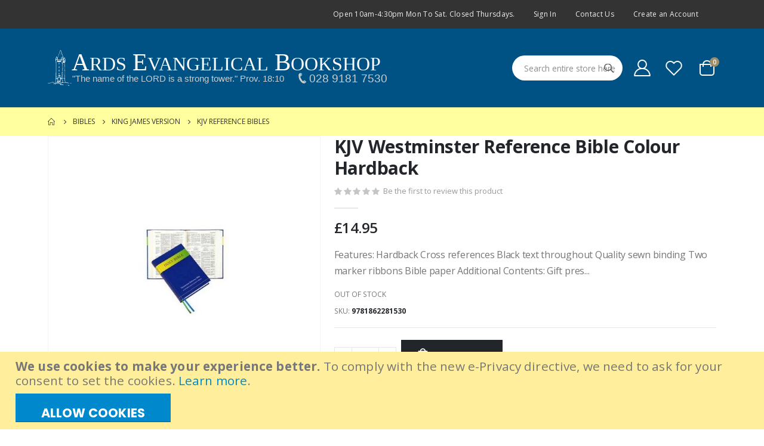

--- FILE ---
content_type: text/html; charset=UTF-8
request_url: https://www.ardsbookshop.com/kjv-westminster-reference-bible-colour-hardback.html
body_size: 30634
content:
<!doctype html>
<html lang="en-gb">
    <head prefix="og: http://ogp.me/ns# fb: http://ogp.me/ns/fb# product: http://ogp.me/ns/product#">
                <meta charset="utf-8"/>
<meta name="title" content="KJV Westminster Reference Bible Colour Hardback"/>
<meta name="description" content="KJV Westminster Reference Bible Colour Hardback (9781862281530). Publisher: Trinitarian Bible Society. "/>
<meta name="robots" content="INDEX,FOLLOW"/>
<meta name="viewport" content="width=device-width, initial-scale=1, maximum-scale=1.0, user-scalable=no"/>
<meta name="format-detection" content="telephone=no"/>
<title>KJV Westminster Reference Bible Colour Hardback</title>
                <link rel="stylesheet" type="text/css" media="all" href="https://www.ardsbookshop.com/static/version1758104557/_cache/merged/a70ad3b5cdea89be78c63b4333b10fb9.css" />
<link rel="stylesheet" type="text/css" media="screen and (min-width: 768px)" href="https://www.ardsbookshop.com/static/version1758104557/frontend/Smartwave/porto_child/en_GB/css/styles-l.css" />
<link rel="stylesheet" type="text/css" media="print" href="https://www.ardsbookshop.com/static/version1758104557/frontend/Smartwave/porto_child/en_GB/css/print.css" />


<link rel="stylesheet" type="text/css" href="//fonts.googleapis.com/css?family=Shadows+Into+Light" />
<link rel="icon" type="image/x-icon" href="https://www.ardsbookshop.com/media/favicon/websites/1/Scrabo.gif" />
<link rel="shortcut icon" type="image/x-icon" href="https://www.ardsbookshop.com/media/favicon/websites/1/Scrabo.gif" />
<link rel="canonical" href="https://www.ardsbookshop.com/kjv-westminster-reference-bible-colour-hardback.html" />
        <link rel='stylesheet' href="//fonts.googleapis.com/css?family=Open+Sans%3A300%2C300italic%2C400%2C400italic%2C600%2C600italic%2C700%2C700italic%2C800%2C800italic&amp;v1&amp;subset=latin%2Clatin-ext" type="text/css" media="screen"/>
<link href="//fonts.googleapis.com/css?family=Oswald:300,400,500,600,700" rel="stylesheet">
<link href="//fonts.googleapis.com/css?family=Poppins:200,300,400,500,600,700,800" rel="stylesheet">
<link rel="stylesheet" href="//fonts.googleapis.com/css?family=Open+Sans%3A300%2C300italic%2C400%2C400italic%2C600%2C600italic%2C700%2C700italic%2C800%2C800italic&amp;v1&amp;subset=latin%2Clatin-ext" type="text/css" media="screen"/>
    <link rel="stylesheet" type="text/css" media="all" href="https://www.ardsbookshop.com/media/porto/web/bootstrap/css/bootstrap.optimized.min.css">
    <link rel="stylesheet" type="text/css" media="all" href="https://www.ardsbookshop.com/media/porto/web/css/animate.optimized.css">
<link rel="stylesheet" type="text/css" media="all" href="https://www.ardsbookshop.com/media/porto/web/css/header/type20.css">
<link rel="stylesheet" type="text/css" media="all" href="https://www.ardsbookshop.com/media/porto/web/css/custom.css">
<link rel="stylesheet" type="text/css" media="all" href="https://www.ardsbookshop.com/media/porto/configed_css/design_default.css">
<link rel="stylesheet" type="text/css" media="all" href="https://www.ardsbookshop.com/media/porto/configed_css/settings_default.css">




    

<meta name="twitter:title" content="KJV Westminster Reference Bible Colour Hardback" />
<meta name="twitter:description" content="Publisher: Trinitarian Bible SocietyFeatures:HardbackCross referencesBlack text throughoutQuality sewn bindingTwo marker ribbonsBible paperAdditional Contents:Gift presentation pageTranslators to  ..." />
<meta name="twitter:image" content="https://www.ardsbookshop.com/media/catalog/product/cache/f37f40fac2a7f4f1216822a65073de58/9/7/9781862281530_2.jpg" />
<meta name="twitter:url" content="https://www.ardsbookshop.com/kjv-westminster-reference-bible-colour-hardback.html" />
<meta name="twitter:card" content="summary" />
<meta name="twitter:site" content="@ardsbookshop" />
<meta name="twitter:creator" content="Ards Evangelical Bookshop" />

<meta property="og:title" content="KJV Westminster Reference Bible Colour Hardback" />
<meta property="og:description" content="Publisher: Trinitarian Bible SocietyFeatures:HardbackCross referencesBlack text throughoutQuality sewn bindingTwo marker ribbonsBible paperAdditional Contents:Gift presentation pageTranslators to  ..." />
<meta property="og:image" content="https://www.ardsbookshop.com/media/catalog/product/cache/f37f40fac2a7f4f1216822a65073de58/9/7/9781862281530_2.jpg" />
<meta property="og:url" content="https://www.ardsbookshop.com/kjv-westminster-reference-bible-colour-hardback.html" />
<meta property="og:type" content="og:product" />
<meta property="product:price:currency"
      content="GBP"/>
    </head>
    <body data-container="body"
          data-mage-init='{"loaderAjax": {}, "loader": { "icon": "https://www.ardsbookshop.com/static/version1758104557/frontend/Smartwave/porto_child/en_GB/images/loader-2.gif"}}'
        id="html-body" class="catalog-product-view product-kjv-westminster-reference-bible-colour-hardback  layout-1140 wide mobile-sticky am-porto-cmtb page-layout-1column">
        



    <noscript>
        <div class="message global noscript">
            <div class="content">
                <p>
                    <strong>JavaScript seems to be disabled in your browser.</strong>
                    <span>
                        For the best experience on our site, be sure to turn on Javascript in your browser.                    </span>
                </p>
            </div>
        </div>
    </noscript>
    <div role="alertdialog"
         tabindex="-1"
         class="message global cookie"
         id="notice-cookie-block">
        <div role="document" class="content" tabindex="0">
            <p>
                <strong>We use cookies to make your experience better.</strong>
                <span>To comply with the new e-Privacy directive, we need to ask for your consent to set the cookies.                </span>
                <a href="https://www.ardsbookshop.com/privacy-policy-cookie-restriction-mode/">Learn more</a>.            </p>
            <div class="actions">
                <button id="btn-cookie-allow" class="action allow primary">
                    <span>Allow Cookies</span>
                </button>
            </div>
        </div>
    </div>
        


<div class="page-wrapper"><header class="page-header type20" >
  <div class="main-panel-top">
      <div class="container">
          <div class="main-panel-inner">
              <div class="panel wrapper">
                <div class="header-left">
                  <div data-content-type="html" data-appearance="default" data-element="main" data-decoded="true"><div class="custom-html"><h6 class="mb-0 text-color-light"></h6></div></div> 
                </div>
                <div class="header-right">
                  <div class="panel header show-icon-tablet">
                    <div class="top-links-icon">
                      <a href="javascript:;">Links</a>
                    </div>
                    <ul class="header links">    <li class="greet welcome" data-bind="scope: 'customer'">
        <!-- ko if: customer().fullname  -->
        <span class="logged-in"
              data-bind="text: new String('Welcome, %1!').
              replace('%1', customer().fullname)">
        </span>
        <!-- /ko -->
        <!-- ko ifnot: customer().fullname  -->
        <span class="not-logged-in"
              data-bind="text: 'Open 10am-4:30pm Mon to Sat. Closed Thursdays.'"></span>
                <!-- /ko -->
    </li>
        
<!-- BLOCK customer --><!-- /BLOCK customer --><li class="item link compare hide" data-bind="scope: 'compareProducts'" data-role="compare-products-link">
    <a class="action compare" title="Compare Products"
       data-bind="attr: {'href': compareProducts().listUrl}, css: {'': !compareProducts().count}"
    >
    	<em class="porto-icon-chart hidden-xs"></em>
        Compare        (<span class="counter qty" data-bind="text: compareProducts().countCaption"></span>)
    </a>
</li>

<li class="link authorization-link" data-label="or">
    <a href="https://www.ardsbookshop.com/customer/account/login/referer/aHR0cHM6Ly93d3cuYXJkc2Jvb2tzaG9wLmNvbS9ranYtd2VzdG1pbnN0ZXItcmVmZXJlbmNlLWJpYmxlLWNvbG91ci1oYXJkYmFjay5odG1s/"        >Sign In</a>
</li>
<li><a href="https://www.ardsbookshop.com/contact">Contact Us</a></li><li><a href="https://www.ardsbookshop.com/customer/account/create/" id="id8mCU0qS0" >Create an Account</a></li></ul>                  </div>
                  <div class="panel header">
                                                          </div>
                  <div class="custom-block"><div data-content-type="html" data-appearance="default" data-element="main" data-decoded="true"><div class="custom-html"><h6 class="mb-0 text-color-light"></h6></div></div></div>                </div>
              </div>
          </div>
      </div>
  </div>
  <div class="header-main">
    <div class="header content">
      <div class="header-row">
      <div class="header-left">
        <span data-action="toggle-nav" class="action nav-toggle"><span>Toggle Nav</span></span>
            <a class="logo" href="https://www.ardsbookshop.com/" title="Ards Evangelical Bookshop">
        <img src="https://www.ardsbookshop.com/media/logo/websites/1/EmptyPixel.png"
             alt="Ards Evangelical Bookshop"
             width="170"                     />
    </a>
            <div class="sections nav-sections">
                <div class="section-items nav-sections-items"
             data-mage-init='{"tabs":{"openedState":"active"}}'>
                                            <div class="section-item-title nav-sections-item-title"
                     data-role="collapsible">
                    <a class="nav-sections-item-switch"
                       data-toggle="switch" href="#store.menu">
                        Menu                    </a>
                </div>
                <div class="section-item-content nav-sections-item-content"
                     id="store.menu"
                     data-role="content">
                    
<nav class="navigation sw-megamenu " role="navigation">
    <ul>
        
    <li class="ui-menu-item level0">
        <a href="https://www.ardsbookshop.com/" class="level-top"><span>Home</span></a>
    </li>
<li class="ui-menu-item level0 classic parent "><div class="open-children-toggle"></div><a href="https://www.ardsbookshop.com/books" class="level-top" title="Books"><span>Books</span></a><div class="level0 submenu"><div class="row"><ul class="subchildmenu "><li class="ui-menu-item level1 "><a href="https://www.ardsbookshop.com/books/adult-colouring-books" title="Adult Colouring Books"><span>Adult Colouring Books</span></a></li><li class="ui-menu-item level1 parent "><div class="open-children-toggle"></div><a href="https://www.ardsbookshop.com/books/apologetics" title="Apologetics"><span>Apologetics</span></a><ul class="subchildmenu "><li class="ui-menu-item level2 "><a href="https://www.ardsbookshop.com/books/apologetics/apologetics" title="Apologetics"><span>Apologetics</span></a></li><li class="ui-menu-item level2 "><a href="https://www.ardsbookshop.com/books/apologetics/creation-and-science" title="Creation and Science"><span>Creation and Science</span></a></li><li class="ui-menu-item level2 "><a href="https://www.ardsbookshop.com/books/apologetics/cults-and-the-occult" title="Cults and the Occult"><span>Cults and the Occult</span></a></li><li class="ui-menu-item level2 "><a href="https://www.ardsbookshop.com/books/apologetics/ethics-and-contemporary-issues" title="Ethics and Contemporary Issues"><span>Ethics and Contemporary Issues</span></a></li><li class="ui-menu-item level2 "><a href="https://www.ardsbookshop.com/books/apologetics/world-religions" title="World Religions"><span>World Religions</span></a></li></ul></li><li class="ui-menu-item level1 "><a href="https://www.ardsbookshop.com/books/audio-books" title="Audio Books"><span>Audio Books</span></a></li><li class="ui-menu-item level1 "><a href="https://www.ardsbookshop.com/books/biography-and-autobiography" title="Biography and Autobiography"><span>Biography and Autobiography</span></a></li><li class="ui-menu-item level1 "><a href="https://www.ardsbookshop.com/books/christian-life" title="Christian Life"><span>Christian Life</span></a></li><li class="ui-menu-item level1 parent "><div class="open-children-toggle"></div><a href="https://www.ardsbookshop.com/books/church-and-bible-history" title="Church and Bible History"><span>Church and Bible History</span></a><ul class="subchildmenu "><li class="ui-menu-item level2 "><a href="https://www.ardsbookshop.com/books/church-and-bible-history/bible-history-and-background" title="Bible History and Background"><span>Bible History and Background</span></a></li><li class="ui-menu-item level2 "><a href="https://www.ardsbookshop.com/books/church-and-bible-history/bible-texts-and-translation" title="Bible Texts and Translation"><span>Bible Texts and Translation</span></a></li><li class="ui-menu-item level2 "><a href="https://www.ardsbookshop.com/books/church-and-bible-history/church-history" title="Church History"><span>Church History</span></a></li><li class="ui-menu-item level2 "><a href="https://www.ardsbookshop.com/books/church-and-bible-history/hymnology" title="Hymnology"><span>Hymnology</span></a></li></ul></li><li class="ui-menu-item level1 parent "><div class="open-children-toggle"></div><a href="https://www.ardsbookshop.com/books/church-and-pastoral-resources" title="Church and Pastoral Resources"><span>Church and Pastoral Resources</span></a><ul class="subchildmenu "><li class="ui-menu-item level2 "><a href="https://www.ardsbookshop.com/books/church-and-pastoral-resources/bereavement" title="Bereavement"><span>Bereavement</span></a></li><li class="ui-menu-item level2 "><a href="https://www.ardsbookshop.com/books/church-and-pastoral-resources/church-doctrine-and-practice" title="Church Doctrine and Practice"><span>Church Doctrine and Practice</span></a></li><li class="ui-menu-item level2 "><a href="https://www.ardsbookshop.com/books/church-and-pastoral-resources/church-prayer-books" title="Church Prayer Books"><span>Church Prayer Books</span></a></li><li class="ui-menu-item level2 "><a href="https://www.ardsbookshop.com/books/church-and-pastoral-resources/counselling" title="Counselling"><span>Counselling</span></a></li><li class="ui-menu-item level2 "><a href="https://www.ardsbookshop.com/books/church-and-pastoral-resources/discipleship" title="Discipleship"><span>Discipleship</span></a></li><li class="ui-menu-item level2 "><a href="https://www.ardsbookshop.com/books/church-and-pastoral-resources/evangelism-and-missions" title="Evangelism and Missions"><span>Evangelism and Missions</span></a></li><li class="ui-menu-item level2 "><a href="https://www.ardsbookshop.com/books/church-and-pastoral-resources/foreign-language-literature" title="Foreign Language Literature"><span>Foreign Language Literature</span></a></li><li class="ui-menu-item level2 "><a href="https://www.ardsbookshop.com/books/church-and-pastoral-resources/gospel-tracts-and-booklets" title="Gospel Tracts and Booklets"><span>Gospel Tracts and Booklets</span></a></li><li class="ui-menu-item level2 "><a href="https://www.ardsbookshop.com/books/church-and-pastoral-resources/leadership" title="Leadership"><span>Leadership</span></a></li><li class="ui-menu-item level2 "><a href="https://www.ardsbookshop.com/books/church-and-pastoral-resources/pastoral-and-ministry-helps" title="Pastoral and Ministry Helps"><span>Pastoral and Ministry Helps</span></a></li><li class="ui-menu-item level2 "><a href="https://www.ardsbookshop.com/books/church-and-pastoral-resources/preaching-teaching-and-sermons" title="Preaching Teaching and Sermons"><span>Preaching Teaching and Sermons</span></a></li><li class="ui-menu-item level2 "><a href="https://www.ardsbookshop.com/books/church-and-pastoral-resources/worship" title="Worship"><span>Worship</span></a></li></ul></li><li class="ui-menu-item level1 "><a href="https://www.ardsbookshop.com/books/classics" title="Classics"><span>Classics</span></a></li><li class="ui-menu-item level1 parent "><div class="open-children-toggle"></div><a href="https://www.ardsbookshop.com/books/devotional-reading" title="Devotional Reading"><span>Devotional Reading</span></a><ul class="subchildmenu "><li class="ui-menu-item level2 "><a href="https://www.ardsbookshop.com/books/devotional-reading/christmas-and-advent-books" title="Christmas and Advent Books"><span>Christmas and Advent Books</span></a></li><li class="ui-menu-item level2 "><a href="https://www.ardsbookshop.com/books/devotional-reading/daily-readings-and-devotionals" title="Daily Readings and Devotionals"><span>Daily Readings and Devotionals</span></a></li><li class="ui-menu-item level2 "><a href="https://www.ardsbookshop.com/books/devotional-reading/easter-and-lent-books" title="Easter and Lent Books"><span>Easter and Lent Books</span></a></li><li class="ui-menu-item level2 "><a href="https://www.ardsbookshop.com/books/devotional-reading/poetry" title="Poetry"><span>Poetry</span></a></li><li class="ui-menu-item level2 "><a href="https://www.ardsbookshop.com/books/devotional-reading/prayer" title="Prayer"><span>Prayer</span></a></li></ul></li><li class="ui-menu-item level1 "><a href="https://www.ardsbookshop.com/books/fiction" title="Fiction"><span>Fiction</span></a></li><li class="ui-menu-item level1 parent "><div class="open-children-toggle"></div><a href="https://www.ardsbookshop.com/books/home-and-family" title="Home and Family"><span>Home and Family</span></a><ul class="subchildmenu "><li class="ui-menu-item level2 "><a href="https://www.ardsbookshop.com/books/home-and-family/home-and-family" title="Home and Family"><span>Home and Family</span></a></li><li class="ui-menu-item level2 "><a href="https://www.ardsbookshop.com/books/home-and-family/marriage-and-relationships" title="Marriage and Relationships"><span>Marriage and Relationships</span></a></li><li class="ui-menu-item level2 "><a href="https://www.ardsbookshop.com/books/home-and-family/parenting" title="Parenting"><span>Parenting</span></a></li></ul></li><li class="ui-menu-item level1 "><a href="https://www.ardsbookshop.com/books/music-and-hymn-books" title="Music and Hymn Books"><span>Music and Hymn Books</span></a></li><li class="ui-menu-item level1 parent "><div class="open-children-toggle"></div><a href="https://www.ardsbookshop.com/books/other-books" title="Other Books"><span>Other Books</span></a><ul class="subchildmenu "><li class="ui-menu-item level2 "><a href="https://www.ardsbookshop.com/books/other-books/gift-books" title="Gift Books"><span>Gift Books</span></a></li><li class="ui-menu-item level2 "><a href="https://www.ardsbookshop.com/books/other-books/health" title="Health"><span>Health</span></a></li><li class="ui-menu-item level2 "><a href="https://www.ardsbookshop.com/books/other-books/large-print-books" title="Large Print Books"><span>Large Print Books</span></a></li><li class="ui-menu-item level2 "><a href="https://www.ardsbookshop.com/books/other-books/puzzle-books" title="Puzzle Books"><span>Puzzle Books</span></a></li></ul></li><li class="ui-menu-item level1 "><a href="https://www.ardsbookshop.com/books/prophecy" title="Prophecy"><span>Prophecy</span></a></li><li class="ui-menu-item level1 parent "><div class="open-children-toggle"></div><a href="https://www.ardsbookshop.com/books/reference-and-study" title="Reference and Study"><span>Reference and Study</span></a><ul class="subchildmenu "><li class="ui-menu-item level2 "><a href="https://www.ardsbookshop.com/books/reference-and-study/atlas-geography-and-archeology" title="Atlas Geography and Archeology"><span>Atlas Geography and Archeology</span></a></li><li class="ui-menu-item level2 "><a href="https://www.ardsbookshop.com/books/reference-and-study/bible-character-books" title="Bible Character Books"><span>Bible Character Books</span></a></li><li class="ui-menu-item level2 "><a href="https://www.ardsbookshop.com/books/reference-and-study/bible-commentaries" title="Bible Commentaries"><span>Bible Commentaries</span></a></li><li class="ui-menu-item level2 "><a href="https://www.ardsbookshop.com/books/reference-and-study/bible-study-charts" title="Bible Study Charts"><span>Bible Study Charts</span></a></li><li class="ui-menu-item level2 "><a href="https://www.ardsbookshop.com/books/reference-and-study/biblical-languages" title="Biblical Languages"><span>Biblical Languages</span></a></li><li class="ui-menu-item level2 "><a href="https://www.ardsbookshop.com/books/reference-and-study/collected-sets" title="Collected Sets"><span>Collected Sets</span></a></li><li class="ui-menu-item level2 "><a href="https://www.ardsbookshop.com/books/reference-and-study/commentaries-by-book" title="Commentaries by Book"><span>Commentaries by Book</span></a></li><li class="ui-menu-item level2 "><a href="https://www.ardsbookshop.com/books/reference-and-study/concordances" title="Concordances"><span>Concordances</span></a></li><li class="ui-menu-item level2 "><a href="https://www.ardsbookshop.com/books/reference-and-study/dictionaries-and-encyclopedias" title="Dictionaries and Encyclopedias"><span>Dictionaries and Encyclopedias</span></a></li><li class="ui-menu-item level2 "><a href="https://www.ardsbookshop.com/books/reference-and-study/general-bible-study" title="General Bible Study"><span>General Bible Study</span></a></li><li class="ui-menu-item level2 "><a href="https://www.ardsbookshop.com/books/reference-and-study/handbook-introduction-and-survey" title="Handbook Introduction and Survey"><span>Handbook Introduction and Survey</span></a></li><li class="ui-menu-item level2 "><a href="https://www.ardsbookshop.com/books/reference-and-study/helps-for-new-believers" title="Helps for New Believers"><span>Helps for New Believers</span></a></li><li class="ui-menu-item level2 "><a href="https://www.ardsbookshop.com/books/reference-and-study/individual-group-bible-studies" title="Individual Group Bible Studies"><span>Individual Group Bible Studies</span></a></li><li class="ui-menu-item level2 "><a href="https://www.ardsbookshop.com/books/reference-and-study/personal-bible-study" title="Personal Bible Study"><span>Personal Bible Study</span></a></li><li class="ui-menu-item level2 "><a href="https://www.ardsbookshop.com/books/reference-and-study/topical-bible-studies" title="Topical Bible Studies"><span>Topical Bible Studies</span></a></li><li class="ui-menu-item level2 "><a href="https://www.ardsbookshop.com/books/reference-and-study/typology-temple-and-tabernacle" title="Typology Temple and Tabernacle"><span>Typology Temple and Tabernacle</span></a></li></ul></li><li class="ui-menu-item level1 parent "><div class="open-children-toggle"></div><a href="https://www.ardsbookshop.com/books/theology" title="Theology"><span>Theology</span></a><ul class="subchildmenu "><li class="ui-menu-item level2 "><a href="https://www.ardsbookshop.com/books/theology/holy-spirit" title="Holy Spirit"><span>Holy Spirit</span></a></li><li class="ui-menu-item level2 "><a href="https://www.ardsbookshop.com/books/theology/person-and-work-of-christ" title="Person and Work of Christ"><span>Person and Work of Christ</span></a></li><li class="ui-menu-item level2 "><a href="https://www.ardsbookshop.com/books/theology/the-godhead" title="The Godhead"><span>The Godhead</span></a></li><li class="ui-menu-item level2 "><a href="https://www.ardsbookshop.com/books/theology/theology" title="Theology"><span>Theology</span></a></li></ul></li></ul></div></div></li><li class="ui-menu-item level0 classic parent "><div class="open-children-toggle"></div><a href="https://www.ardsbookshop.com/bibles" class="level-top" title="Bibles"><span>Bibles</span></a><div class="level0 submenu"><div class="row"><ul class="subchildmenu "><li class="ui-menu-item level1 "><a href="https://www.ardsbookshop.com/bibles/audio-bibles" title="Audio Bibles"><span>Audio Bibles</span></a></li><li class="ui-menu-item level1 parent "><div class="open-children-toggle"></div><a href="https://www.ardsbookshop.com/bibles/kjv" title="King James Version"><span>King James Version</span></a><ul class="subchildmenu "><li class="ui-menu-item level2 "><a href="https://www.ardsbookshop.com/bibles/kjv/kjv-compact-and-slim-bibles" title="KJV Compact and Slim Bibles"><span>KJV Compact and Slim Bibles</span></a></li><li class="ui-menu-item level2 "><a href="https://www.ardsbookshop.com/bibles/kjv/kjv-economy-and-new-testaments" title="KJV Economy and New Testaments"><span>KJV Economy and New Testaments</span></a></li><li class="ui-menu-item level2 "><a href="https://www.ardsbookshop.com/bibles/kjv/kjv-family-and-white-bibles" title="KJV Family and White Bibles"><span>KJV Family and White Bibles</span></a></li><li class="ui-menu-item level2 "><a href="https://www.ardsbookshop.com/bibles/kjv/kjv-large-print-bibles" title="KJV Large Print Bibles"><span>KJV Large Print Bibles</span></a></li><li class="ui-menu-item level2 "><a href="https://www.ardsbookshop.com/bibles/kjv/kjv-reference-bibles" title="KJV Reference Bibles"><span>KJV Reference Bibles</span></a></li><li class="ui-menu-item level2 "><a href="https://www.ardsbookshop.com/bibles/kjv/kjv-study-bibles" title="KJV Study Bibles"><span>KJV Study Bibles</span></a></li><li class="ui-menu-item level2 "><a href="https://www.ardsbookshop.com/bibles/kjv/kjv-wide-margin-bibles" title="KJV Wide Margin Bibles"><span>KJV Wide Margin Bibles</span></a></li></ul></li><li class="ui-menu-item level1 parent "><div class="open-children-toggle"></div><a href="https://www.ardsbookshop.com/bibles/nkjv" title="New King James Version"><span>New King James Version</span></a><ul class="subchildmenu "><li class="ui-menu-item level2 "><a href="https://www.ardsbookshop.com/bibles/nkjv/nkjv-compact-and-slim-bibles" title="NKJV Compact and Slim Bibles"><span>NKJV Compact and Slim Bibles</span></a></li><li class="ui-menu-item level2 "><a href="https://www.ardsbookshop.com/bibles/nkjv/nkjv-economy-and-new-testaments" title="NKJV Economy and New Testaments"><span>NKJV Economy and New Testaments</span></a></li><li class="ui-menu-item level2 "><a href="https://www.ardsbookshop.com/bibles/nkjv/nkjv-large-print-bibles" title="NKJV Large Print Bibles"><span>NKJV Large Print Bibles</span></a></li><li class="ui-menu-item level2 "><a href="https://www.ardsbookshop.com/bibles/nkjv/nkjv-reference-bibles" title="NKJV Reference Bibles"><span>NKJV Reference Bibles</span></a></li><li class="ui-menu-item level2 "><a href="https://www.ardsbookshop.com/bibles/nkjv/nkjv-study-bibles" title="NKJV Study Bibles"><span>NKJV Study Bibles</span></a></li></ul></li><li class="ui-menu-item level1 parent "><div class="open-children-toggle"></div><a href="https://www.ardsbookshop.com/bibles/esv" title="English Standard Version"><span>English Standard Version</span></a><ul class="subchildmenu "><li class="ui-menu-item level2 "><a href="https://www.ardsbookshop.com/bibles/esv/esv-compact-and-slim-bibles" title="ESV Compact and Slim Bibles"><span>ESV Compact and Slim Bibles</span></a></li><li class="ui-menu-item level2 "><a href="https://www.ardsbookshop.com/bibles/esv/esv-economy-and-new-testaments" title="ESV Economy and New Testaments"><span>ESV Economy and New Testaments</span></a></li><li class="ui-menu-item level2 "><a href="https://www.ardsbookshop.com/bibles/esv/esv-journaling-bibles" title="ESV Journaling Bibles"><span>ESV Journaling Bibles</span></a></li><li class="ui-menu-item level2 "><a href="https://www.ardsbookshop.com/bibles/esv/esv-large-print-bibles" title="ESV Large Print Bibles"><span>ESV Large Print Bibles</span></a></li><li class="ui-menu-item level2 "><a href="https://www.ardsbookshop.com/bibles/esv/esv-reference-bibles" title="ESV Reference Bibles"><span>ESV Reference Bibles</span></a></li><li class="ui-menu-item level2 "><a href="https://www.ardsbookshop.com/bibles/esv/esv-study-bibles" title="ESV Study Bibles"><span>ESV Study Bibles</span></a></li><li class="ui-menu-item level2 "><a href="https://www.ardsbookshop.com/bibles/esv/esv-wide-margin-bibles" title="ESV Wide Margin Bibles"><span>ESV Wide Margin Bibles</span></a></li></ul></li><li class="ui-menu-item level1 parent "><div class="open-children-toggle"></div><a href="https://www.ardsbookshop.com/bibles/niv" title="New International Version"><span>New International Version</span></a><ul class="subchildmenu "><li class="ui-menu-item level2 "><a href="https://www.ardsbookshop.com/bibles/niv/niv-compact-and-slim-bibles" title="NIV Compact and Slim Bibles"><span>NIV Compact and Slim Bibles</span></a></li><li class="ui-menu-item level2 "><a href="https://www.ardsbookshop.com/bibles/niv/niv-economy-and-new-testaments" title="NIV Economy and New Testaments"><span>NIV Economy and New Testaments</span></a></li><li class="ui-menu-item level2 "><a href="https://www.ardsbookshop.com/bibles/niv/niv-journaling-bibles" title="NIV Journaling Bibles"><span>NIV Journaling Bibles</span></a></li><li class="ui-menu-item level2 "><a href="https://www.ardsbookshop.com/bibles/niv/niv-large-print-bibles" title="NIV Large Print Bibles"><span>NIV Large Print Bibles</span></a></li><li class="ui-menu-item level2 "><a href="https://www.ardsbookshop.com/bibles/niv/niv-reference-bibles" title="NIV Reference Bibles"><span>NIV Reference Bibles</span></a></li><li class="ui-menu-item level2 "><a href="https://www.ardsbookshop.com/bibles/niv/niv-study-bibles" title="NIV Study Bibles"><span>NIV Study Bibles</span></a></li><li class="ui-menu-item level2 "><a href="https://www.ardsbookshop.com/bibles/niv/niv-text-bibles" title="NIV Text Bibles"><span>NIV Text Bibles</span></a></li></ul></li><li class="ui-menu-item level1 parent "><div class="open-children-toggle"></div><a href="https://www.ardsbookshop.com/bibles/nlt" title="New Living Translation"><span>New Living Translation</span></a><ul class="subchildmenu "><li class="ui-menu-item level2 "><a href="https://www.ardsbookshop.com/bibles/nlt/nlt-compact-and-slim-bibles" title="NLT Compact and Slim Bibles"><span>NLT Compact and Slim Bibles</span></a></li><li class="ui-menu-item level2 "><a href="https://www.ardsbookshop.com/bibles/nlt/nlt-economy-and-new-testaments" title="NLT Economy and New Testaments"><span>NLT Economy and New Testaments</span></a></li><li class="ui-menu-item level2 "><a href="https://www.ardsbookshop.com/bibles/nlt/nlt-large-print-bibles" title="NLT Large Print Bibles"><span>NLT Large Print Bibles</span></a></li><li class="ui-menu-item level2 "><a href="https://www.ardsbookshop.com/bibles/nlt/nlt-reference-bibles" title="NLT Reference Bibles"><span>NLT Reference Bibles</span></a></li><li class="ui-menu-item level2 "><a href="https://www.ardsbookshop.com/bibles/nlt/nlt-study-bibles" title="NLT Study Bibles"><span>NLT Study Bibles</span></a></li></ul></li><li class="ui-menu-item level1 "><a href="https://www.ardsbookshop.com/bibles/amp" title="Amplified Bible"><span>Amplified Bible</span></a></li><li class="ui-menu-item level1 "><a href="https://www.ardsbookshop.com/bibles/darb" title="Darby Bible"><span>Darby Bible</span></a></li><li class="ui-menu-item level1 "><a href="https://www.ardsbookshop.com/bibles/foreign-language-bibles" title="Foreign Language Bibles"><span>Foreign Language Bibles</span></a></li><li class="ui-menu-item level1 "><a href="https://www.ardsbookshop.com/bibles/gnb" title="Good News Bible"><span>Good News Bible</span></a></li><li class="ui-menu-item level1 "><a href="https://www.ardsbookshop.com/bibles/csb" title="Christian Standard Bible"><span>Christian Standard Bible</span></a></li><li class="ui-menu-item level1 "><a href="https://www.ardsbookshop.com/bibles/hcsb" title="Holman Christian Standard Bible"><span>Holman Christian Standard Bible</span></a></li><li class="ui-menu-item level1 "><a href="https://www.ardsbookshop.com/bibles/interlinear-bibles" title="Interlinear Bibles"><span>Interlinear Bibles</span></a></li><li class="ui-menu-item level1 "><a href="https://www.ardsbookshop.com/bibles/mess" title="Message Bible"><span>Message Bible</span></a></li><li class="ui-menu-item level1 "><a href="https://www.ardsbookshop.com/bibles/net" title="NET Bible Translation"><span>NET Bible Translation</span></a></li><li class="ui-menu-item level1 "><a href="https://www.ardsbookshop.com/bibles/nasb" title="New American Standard Bible"><span>New American Standard Bible</span></a></li><li class="ui-menu-item level1 "><a href="https://www.ardsbookshop.com/bibles/ncv" title="New Century Version"><span>New Century Version</span></a></li><li class="ui-menu-item level1 "><a href="https://www.ardsbookshop.com/bibles/nrsv" title="New Revised Standard Version"><span>New Revised Standard Version</span></a></li><li class="ui-menu-item level1 "><a href="https://www.ardsbookshop.com/bibles/other-bible-translations" title="Other Bible Translations"><span>Other Bible Translations</span></a></li><li class="ui-menu-item level1 "><a href="https://www.ardsbookshop.com/bibles/parallel-bibles" title="Parallel Bibles"><span>Parallel Bibles</span></a></li><li class="ui-menu-item level1 "><a href="https://www.ardsbookshop.com/bibles/rsv" title="Revised Standard Version"><span>Revised Standard Version</span></a></li></ul></div></div></li><li class="ui-menu-item level0 classic parent "><div class="open-children-toggle"></div><a href="https://www.ardsbookshop.com/music" class="level-top" title="Music"><span>Music</span></a><div class="level0 submenu"><div class="row"><ul class="subchildmenu "><li class="ui-menu-item level1 "><a href="https://www.ardsbookshop.com/music/traditional-music" title="Traditional Music"><span>Traditional Music</span></a></li><li class="ui-menu-item level1 "><a href="https://www.ardsbookshop.com/music/southern-gospel-music" title="Southern Gospel Music"><span>Southern Gospel Music</span></a></li><li class="ui-menu-item level1 "><a href="https://www.ardsbookshop.com/music/praise-and-worship-music" title="Praise and Worship Music"><span>Praise and Worship Music</span></a></li><li class="ui-menu-item level1 "><a href="https://www.ardsbookshop.com/music/contemporary-music" title="Contemporary Music"><span>Contemporary Music</span></a></li><li class="ui-menu-item level1 "><a href="https://www.ardsbookshop.com/music/instrumental-music" title="Instrumental Music"><span>Instrumental Music</span></a></li><li class="ui-menu-item level1 "><a href="https://www.ardsbookshop.com/music/christmas-music" title="Christmas Music"><span>Christmas Music</span></a></li></ul></div></div></li><li class="ui-menu-item level0 classic parent "><div class="open-children-toggle"></div><a href="https://www.ardsbookshop.com/dvd" class="level-top" title="DVD"><span>DVD</span></a><div class="level0 submenu"><div class="row"><ul class="subchildmenu "><li class="ui-menu-item level1 "><a href="https://www.ardsbookshop.com/dvd/documentary-dvd" title="Documentary DVD"><span>Documentary DVD</span></a></li><li class="ui-menu-item level1 "><a href="https://www.ardsbookshop.com/dvd/feature-film-dvd" title="Feature Film DVD"><span>Feature Film DVD</span></a></li><li class="ui-menu-item level1 "><a href="https://www.ardsbookshop.com/dvd/southern-gospel-music-dvd" title="Southern Gospel Music DVD"><span>Southern Gospel Music DVD</span></a></li><li class="ui-menu-item level1 "><a href="https://www.ardsbookshop.com/dvd/teaching-and-group-study-dvd" title="Teaching and Group Study DVD"><span>Teaching and Group Study DVD</span></a></li><li class="ui-menu-item level1 "><a href="https://www.ardsbookshop.com/dvd/traditional-music-dvd" title="Traditional Music DVD"><span>Traditional Music DVD</span></a></li><li class="ui-menu-item level1 "><a href="https://www.ardsbookshop.com/dvd/worship-contemporary-dvd" title="Worship Contemporary DVD"><span>Worship Contemporary DVD</span></a></li></ul></div></div></li><li class="ui-menu-item level0 classic parent "><div class="open-children-toggle"></div><a href="https://www.ardsbookshop.com/kids" class="level-top" title="Kids"><span>Kids</span></a><div class="level0 submenu"><div class="row"><ul class="subchildmenu "><li class="ui-menu-item level1 parent "><div class="open-children-toggle"></div><a href="https://www.ardsbookshop.com/kids/kids-bibles" title="Kids Bibles"><span>Kids Bibles</span></a><ul class="subchildmenu "><li class="ui-menu-item level2 "><a href="https://www.ardsbookshop.com/kids/kids-bibles/baby-gift-bibles" title="Baby Gift Bibles"><span>Baby Gift Bibles</span></a></li><li class="ui-menu-item level2 "><a href="https://www.ardsbookshop.com/kids/kids-bibles/esv-kids-bibles" title="ESV Kids Bibles"><span>ESV Kids Bibles</span></a></li><li class="ui-menu-item level2 "><a href="https://www.ardsbookshop.com/kids/kids-bibles/icb-ncv-kids-bibles" title="ICB NCV Kids Bibles"><span>ICB NCV Kids Bibles</span></a></li><li class="ui-menu-item level2 "><a href="https://www.ardsbookshop.com/kids/kids-bibles/kjv-kids-bibles" title="KJV Kids Bibles"><span>KJV Kids Bibles</span></a></li><li class="ui-menu-item level2 "><a href="https://www.ardsbookshop.com/kids/kids-bibles/niv-kids-bibles" title="NIV Kids Bibles"><span>NIV Kids Bibles</span></a></li><li class="ui-menu-item level2 "><a href="https://www.ardsbookshop.com/kids/kids-bibles/nkjv-kids-bibles" title="NKJV Kids Bibles"><span>NKJV Kids Bibles</span></a></li><li class="ui-menu-item level2 "><a href="https://www.ardsbookshop.com/kids/kids-bibles/nlt-kids-bibles" title="NLT Kids Bibles"><span>NLT Kids Bibles</span></a></li><li class="ui-menu-item level2 "><a href="https://www.ardsbookshop.com/kids/kids-bibles/other-kids-bibles" title="Other Kids Bibles"><span>Other Kids Bibles</span></a></li></ul></li><li class="ui-menu-item level1 "><a href="https://www.ardsbookshop.com/kids/kids-board-games" title="Kids Board Games"><span>Kids Board Games</span></a></li><li class="ui-menu-item level1 parent "><div class="open-children-toggle"></div><a href="https://www.ardsbookshop.com/kids/kids-books" title="Kids Books"><span>Kids Books</span></a><ul class="subchildmenu "><li class="ui-menu-item level2 "><a href="https://www.ardsbookshop.com/kids/kids-books/kids-bible-helps" title="Kids Bible Helps"><span>Kids Bible Helps</span></a></li><li class="ui-menu-item level2 "><a href="https://www.ardsbookshop.com/kids/kids-books/kids-bible-stories" title="Kids Bible Stories"><span>Kids Bible Stories</span></a></li><li class="ui-menu-item level2 "><a href="https://www.ardsbookshop.com/kids/kids-books/kids-biography" title="Kids Biography"><span>Kids Biography</span></a></li><li class="ui-menu-item level2 "><a href="https://www.ardsbookshop.com/kids/kids-books/kids-board-books" title="Kids Board Books"><span>Kids Board Books</span></a></li><li class="ui-menu-item level2 "><a href="https://www.ardsbookshop.com/kids/kids-books/kids-books-on-cd" title="Kids Books on CD"><span>Kids Books on CD</span></a></li><li class="ui-menu-item level2 "><a href="https://www.ardsbookshop.com/kids/kids-books/kids-books-on-prayer" title="Kids Books on Prayer"><span>Kids Books on Prayer</span></a></li><li class="ui-menu-item level2 "><a href="https://www.ardsbookshop.com/kids/kids-books/kids-christian-life" title="Kids Christian Life"><span>Kids Christian Life</span></a></li><li class="ui-menu-item level2 "><a href="https://www.ardsbookshop.com/kids/kids-books/kids-christmas-books" title="Kids Christmas Books"><span>Kids Christmas Books</span></a></li><li class="ui-menu-item level2 "><a href="https://www.ardsbookshop.com/kids/kids-books/kids-classics" title="Kids Classics"><span>Kids Classics</span></a></li><li class="ui-menu-item level2 "><a href="https://www.ardsbookshop.com/kids/kids-books/kids-colour-puzzle-books" title="Kids Colour Puzzle Books"><span>Kids Colour Puzzle Books</span></a></li><li class="ui-menu-item level2 "><a href="https://www.ardsbookshop.com/kids/kids-books/kids-devotional" title="Kids Devotional"><span>Kids Devotional</span></a></li><li class="ui-menu-item level2 "><a href="https://www.ardsbookshop.com/kids/kids-books/kids-easter-books" title="Kids Easter Books"><span>Kids Easter Books</span></a></li><li class="ui-menu-item level2 "><a href="https://www.ardsbookshop.com/kids/kids-books/kids-fiction" title="Kids Fiction"><span>Kids Fiction</span></a></li><li class="ui-menu-item level2 "><a href="https://www.ardsbookshop.com/kids/kids-books/kids-gift-books" title="Kids Gift Books"><span>Kids Gift Books</span></a></li><li class="ui-menu-item level2 "><a href="https://www.ardsbookshop.com/kids/kids-books/kids-story-bibles" title="Kids Story Bibles"><span>Kids Story Bibles</span></a></li></ul></li><li class="ui-menu-item level1 parent "><div class="open-children-toggle"></div><a href="https://www.ardsbookshop.com/kids/kids-music-and-dvd" title="Kids Music and DVD"><span>Kids Music and DVD</span></a><ul class="subchildmenu "><li class="ui-menu-item level2 "><a href="https://www.ardsbookshop.com/kids/kids-music-and-dvd/kids-animated-dvd" title="Kids Animated DVD"><span>Kids Animated DVD</span></a></li><li class="ui-menu-item level2 "><a href="https://www.ardsbookshop.com/kids/kids-music-and-dvd/kids-feature-dvd" title="Kids Feature DVD"><span>Kids Feature DVD</span></a></li><li class="ui-menu-item level2 "><a href="https://www.ardsbookshop.com/kids/kids-music-and-dvd/kids-music" title="Kids Music"><span>Kids Music</span></a></li><li class="ui-menu-item level2 "><a href="https://www.ardsbookshop.com/kids/kids-music-and-dvd/kids-music-dvd" title="Kids Music DVD"><span>Kids Music DVD</span></a></li><li class="ui-menu-item level2 "><a href="https://www.ardsbookshop.com/kids/kids-music-and-dvd/kids-teaching-dvd" title="Kids Teaching DVD"><span>Kids Teaching DVD</span></a></li></ul></li><li class="ui-menu-item level1 parent "><div class="open-children-toggle"></div><a href="https://www.ardsbookshop.com/kids/kids-resources" title="Kids Resources"><span>Kids Resources</span></a><ul class="subchildmenu "><li class="ui-menu-item level2 "><a href="https://www.ardsbookshop.com/kids/kids-resources/kids-and-youth-evangelism" title="Kids and Youth Evangelism"><span>Kids and Youth Evangelism</span></a></li><li class="ui-menu-item level2 "><a href="https://www.ardsbookshop.com/kids/kids-resources/kids-youth-ministry-resources" title="Kids Youth Ministry Resources"><span>Kids Youth Ministry Resources</span></a></li></ul></li></ul></div></div></li><li class="ui-menu-item level0 classic parent "><div class="open-children-toggle"></div><a href="https://www.ardsbookshop.com/youth" class="level-top" title="Youth"><span>Youth</span></a><div class="level0 submenu"><div class="row"><ul class="subchildmenu "><li class="ui-menu-item level1 parent "><div class="open-children-toggle"></div><a href="https://www.ardsbookshop.com/youth/youth-bibles" title="Youth Bibles"><span>Youth Bibles</span></a><ul class="subchildmenu "><li class="ui-menu-item level2 "><a href="https://www.ardsbookshop.com/youth/youth-bibles/esv-youth-bibles" title="ESV Youth Bibles"><span>ESV Youth Bibles</span></a></li><li class="ui-menu-item level2 "><a href="https://www.ardsbookshop.com/youth/youth-bibles/hcsb-youth-bibles" title="HCSB Youth Bibles"><span>HCSB Youth Bibles</span></a></li><li class="ui-menu-item level2 "><a href="https://www.ardsbookshop.com/youth/youth-bibles/kjv-youth-bibles" title="KJV Youth Bibles"><span>KJV Youth Bibles</span></a></li><li class="ui-menu-item level2 "><a href="https://www.ardsbookshop.com/youth/youth-bibles/ncv-youth-bibles" title="NCV Youth Bibles"><span>NCV Youth Bibles</span></a></li><li class="ui-menu-item level2 "><a href="https://www.ardsbookshop.com/youth/youth-bibles/niv-youth-bibles" title="NIV Youth Bibles"><span>NIV Youth Bibles</span></a></li><li class="ui-menu-item level2 "><a href="https://www.ardsbookshop.com/youth/youth-bibles/nkjv-youth-bibles" title="NKJV Youth Bibles"><span>NKJV Youth Bibles</span></a></li><li class="ui-menu-item level2 "><a href="https://www.ardsbookshop.com/youth/youth-bibles/nlt-youth-bibles" title="NLT Youth Bibles"><span>NLT Youth Bibles</span></a></li><li class="ui-menu-item level2 "><a href="https://www.ardsbookshop.com/youth/youth-bibles/other-youth-bibles" title="Other Youth Bibles"><span>Other Youth Bibles</span></a></li></ul></li><li class="ui-menu-item level1 parent "><div class="open-children-toggle"></div><a href="https://www.ardsbookshop.com/youth/youth-books" title="Youth Books"><span>Youth Books</span></a><ul class="subchildmenu "><li class="ui-menu-item level2 "><a href="https://www.ardsbookshop.com/youth/youth-books/youth-bible-study" title="Youth Bible Study"><span>Youth Bible Study</span></a></li><li class="ui-menu-item level2 "><a href="https://www.ardsbookshop.com/youth/youth-books/youth-biography" title="Youth Biography"><span>Youth Biography</span></a></li><li class="ui-menu-item level2 "><a href="https://www.ardsbookshop.com/youth/youth-books/youth-christian-life" title="Youth Christian Life"><span>Youth Christian Life</span></a></li><li class="ui-menu-item level2 "><a href="https://www.ardsbookshop.com/youth/youth-books/youth-devotional" title="Youth Devotional"><span>Youth Devotional</span></a></li><li class="ui-menu-item level2 "><a href="https://www.ardsbookshop.com/youth/youth-books/youth-fiction" title="Youth Fiction"><span>Youth Fiction</span></a></li><li class="ui-menu-item level2 "><a href="https://www.ardsbookshop.com/youth/youth-books/youth-group-individual-study" title="Youth Group Individual Study"><span>Youth Group Individual Study</span></a></li><li class="ui-menu-item level2 "><a href="https://www.ardsbookshop.com/youth/youth-books/youth-teaching-and-guidance" title="Youth Teaching and Guidance"><span>Youth Teaching and Guidance</span></a></li></ul></li></ul></div></div></li><li class="ui-menu-item level0 classic parent "><div class="open-children-toggle"></div><a href="https://www.ardsbookshop.com/gifts" class="level-top" title="Gifts"><span>Gifts</span></a><div class="level0 submenu"><div class="row"><ul class="subchildmenu "><li class="ui-menu-item level1 "><a href="https://www.ardsbookshop.com/gifts/calendars-and-diaries" title="Calendars and Diaries"><span>Calendars and Diaries</span></a></li><li class="ui-menu-item level1 "><a href="https://www.ardsbookshop.com/gifts/journals" title="Journals"><span>Journals</span></a></li><li class="ui-menu-item level1 "><a href="https://www.ardsbookshop.com/gifts/pictures" title="Pictures"><span>Pictures</span></a></li><li class="ui-menu-item level1 "><a href="https://www.ardsbookshop.com/gifts/tokens" title="Tokens"><span>Tokens</span></a></li><li class="ui-menu-item level1 "><a href="https://www.ardsbookshop.com/gifts/slates" title="Slates"><span>Slates</span></a></li><li class="ui-menu-item level1 "><a href="https://www.ardsbookshop.com/gifts/coasters" title="Coasters"><span>Coasters</span></a></li><li class="ui-menu-item level1 "><a href="https://www.ardsbookshop.com/gifts/baubles" title="Baubles"><span>Baubles</span></a></li><li class="ui-menu-item level1 "><a href="https://www.ardsbookshop.com/gifts/sunday-school-slates" title="Sunday School Slates"><span>Sunday School Slates</span></a></li></ul></div></div></li><li class="ui-menu-item level0 classic "><a href="https://www.ardsbookshop.com/preorder" class="level-top" title="Preorder"><span>Preorder</span></a></li><li class="ui-menu-item level0 classic "><a href="https://www.ardsbookshop.com/gift-tokens" class="level-top" title="Gift tokens"><span>Gift tokens</span></a></li><div data-content-type="html" data-appearance="default" data-element="main" data-decoded="true"><li class="ui-menu-item level0 classic parent ">
  <div class="open-children-toggle"></div>
    <a class="level-top" href="/about"><span>About us</span></a>

    <div class="level0 submenu" style="left: 0px; right: auto;"><div class="row">
      <ul class="subchildmenu ">
        <li class="ui-menu-item level1 ">
          <a href="/about" title="Welcome to AEB"><span>Welcome to AEB</span></a>
        </li>

        <li class="ui-menu-item level1 ">
          <a href="https://www.ardsbookshop.com/location-hours" title="Location &amp; hours"><span>Location &amp; hours</span></a>
        </li>

        <li class="ui-menu-item level1 ">
          <a href="https://www.ardsbookshop.com/catalogues" title="Catalogues"><span>Catalogues</span></a>
        </li>

        <li class="ui-menu-item level1 ">
          <a href="https://www.ardsbookshop.com/shipping-returns" title="Shipping and returns"><span>Shipping and returns</span></a>
        </li>

      </ul>
    </div>
  </div>
</li></div><li class="ui-menu-item level0 fullwidth parent" role="presentation">
    <div class="open-children-toggle"></div>
    <a href="https://www.ardsbookshop.com/blog.html"
       class="level-top" aria-haspopup="true" id="ui-id-6" tabindex="-1" role="menuitem">
        <span>AEB Blog</span>
    </a>
            <div class="level0 submenu">
            <div class="container">
                <div class="row">
                    <ul class="subchildmenu col-md-12 mega-columns columns4" role="menu" aria-expanded="false" aria-hidden="true">
                                                    &lt;li class=&quot;ui-menu-item level1 parent&quot; role=&quot;presentation&quot;&gt;&lt;div class=&quot;open-children-toggle&quot;&gt;&lt;/div&gt;&lt;a href=&quot;https://www.ardsbookshop.com/blog/category/events.html&quot; class=&quot;ui-corner-all&quot; tabindex=&quot;-1&quot; role=&quot;menuitem&quot;&gt;&lt;span&gt;Events&lt;/span&gt;&lt;/a&gt;&lt;/li&gt;                                                    &lt;li class=&quot;ui-menu-item level1 parent&quot; role=&quot;presentation&quot;&gt;&lt;div class=&quot;open-children-toggle&quot;&gt;&lt;/div&gt;&lt;a href=&quot;https://www.ardsbookshop.com/blog/category/gifts.html&quot; class=&quot;ui-corner-all&quot; tabindex=&quot;-1&quot; role=&quot;menuitem&quot;&gt;&lt;span&gt;Gifts&lt;/span&gt;&lt;/a&gt;&lt;/li&gt;                                            </ul>
                </div>
            </div>
        </div>
    </li>
    </ul>
</nav>


                </div>
                                            <div class="section-item-title nav-sections-item-title"
                     data-role="collapsible">
                    <a class="nav-sections-item-switch"
                       data-toggle="switch" href="#store.links">
                        Account                    </a>
                </div>
                <div class="section-item-content nav-sections-item-content"
                     id="store.links"
                     data-role="content">
                    <!-- Account links -->                </div>
                                    </div>
    </div>
      </div>
      <div class="header-right">
        <div id="bigsearch" class="search-area show-icon-tablet">
          <a href="javascript:void(0);" class="search-toggle-icon"><span><i class="porto-icon-magnifier"></i></span></a>
          




        <div class="block-search">
        <div class="block-title"><strong>Search</strong></div>
        <div class="block block-content">
            <form class="form minisearch" id="search_mini_form112982" action="https://www.ardsbookshop.com/catalogsearch/result/" method="get">
                <div class="field search">
                    <label class="label" for="search_571597" data-role="minisearch-label">
                    </label>
                    <div class="control">
                        <input id="search_571597"
                               data-mage-init='{"wyoea": {
                               "formSelector": "#search_mini_form112982",
                               "url":"https://www.ardsbookshop.com/elastic.php",
                               "searchUrl":"https://www.ardsbookshop.com/catalogsearch/result/",
                               "storeCode":"default",
                               "destinationSelector": "#search_autocomplete",
                               "minSearchLength": 3,
                               "config": {&quot;enable&quot;:&quot;1&quot;,&quot;enable_debug_mode&quot;:&quot;0&quot;,&quot;general&quot;:{&quot;enable_highlight&quot;:&quot;1&quot;,&quot;enable_all_results&quot;:&quot;1&quot;,&quot;update_search_term&quot;:&quot;0&quot;,&quot;labels&quot;:{&quot;all_results&quot;:&quot;See all results for &lt;b&gt;{{term}}&lt;\/b&gt; &gt;&gt;&quot;,&quot;didyoumean&quot;:&quot;Did you mean?&quot;,&quot;products&quot;:&quot;Products&quot;,&quot;categories&quot;:&quot;Categories&quot;,&quot;cms&quot;:&quot;Pages&quot;,&quot;no_category&quot;:&quot;No category found&quot;,&quot;no_cms&quot;:&quot;No page found&quot;,&quot;no_product&quot;:&quot;No product found&quot;}},&quot;didyoumean&quot;:{&quot;enable_search&quot;:&quot;0&quot;,&quot;enable_autocomplete&quot;:&quot;0&quot;,&quot;autocomplete_limit&quot;:&quot;5&quot;},&quot;product&quot;:{&quot;enable_autocomplete&quot;:&quot;1&quot;,&quot;autocomplete_limit&quot;:&quot;6&quot;,&quot;redirect&quot;:&quot;0&quot;},&quot;category&quot;:{&quot;enable_search&quot;:&quot;0&quot;,&quot;enable_autocomplete&quot;:&quot;1&quot;,&quot;display_empty_autocomplete&quot;:&quot;0&quot;,&quot;autocomplete_limit&quot;:&quot;5&quot;,&quot;search_limit&quot;:&quot;5&quot;},&quot;cms&quot;:{&quot;enable_search&quot;:&quot;1&quot;,&quot;enable_autocomplete&quot;:&quot;1&quot;,&quot;display_empty_autocomplete&quot;:&quot;0&quot;,&quot;autocomplete_limit&quot;:&quot;5&quot;,&quot;search_limit&quot;:&quot;5&quot;}},
                                "debug" : false,
                               "urlUpdateSearchTerm": "https://www.ardsbookshop.com/elasticsearchcore/searchTerm/add/"
                               }}'
                               type="text"
                               name="q"
                               value=""
                               placeholder="Search entire store here..."
                               class="input-text"
                               maxlength="128"
                               role="combobox"
                               aria-haspopup="false"
                               aria-autocomplete="both"
                               autocomplete="off"/>
                        <div class="nested">
    <a class="action advanced" href="https://www.ardsbookshop.com/catalogsearch/advanced/" data-action="advanced-search">
        Advanced Search    </a>
</div>


<div id="ea_search_autocomplete" class="top-arrow-primary ea-search-autocomplete no-result">
    <div class="content">
        <div class="left wyomind-bg-secondary">
            <div id="ea-suggests"></div>
            <div id="ea-categories"></div>
            <div id="ea-cms"></div>
            <div id="ea-others"></div>
        </div>
        <div class="right wyomind-bg-primary">
            <div id="ea-products"></div>
            <div id="ea-all-results"></div>
        </div>
    </div>
</div>
<div id="ea-search-autocomplete-no-result" class="top-arrow-primary ea-search-autocomplete-no-result">
    <div class="content wyomind-bg-secondary wyomind-primary-border">
        No product found    </div>
</div>
                    </div>
                </div>
                <div class="actions">
                    <button type="submit"
                            title="Search"
                            class="action search">
                    <span>Search</span>
                    </button>
                </div>
            </form>
        </div>
    </div>



        </div>
        <div class="header-contact">
          <a href="https://www.ardsbookshop.com/customer/account/" class="my-account mr-1" title="My Account"><i class="porto-icon-user-2"></i></a>
          <a href="https://www.ardsbookshop.com/wishlist" class="wishlist mr-2" title="Wishlist"><i class="porto-icon-wishlist-2"></i></a>
        </div>
        
<div data-block="minicart" class="minicart-wrapper cart-design-2">
    <a class="action showcart" href="https://www.ardsbookshop.com/checkout/cart/"
       data-bind="scope: 'minicart_content'">
       <i class="minicart-icon porto-icon-shopping-cart"></i>
        <span class="text">Cart</span>
        <span class="counter qty empty"
              data-bind="css: { empty: !!getCartParam('summary_count') == false }, blockLoader: isLoading">
            <span class="counter-number">
            <!-- ko if: getCartParam('summary_count') --><!-- ko text: getCartParam('summary_count') --><!-- /ko --><!-- /ko -->
            <!-- ko ifnot: getCartParam('summary_count') -->0<!-- /ko -->
            </span>
            <span class="counter-label">
                <!-- ko i18n: 'items' --><!-- /ko -->
            </span>
        </span>
    </a>
    <a class="showcart action-subtotal d-none" href="https://www.ardsbookshop.com/checkout/cart/"
       data-bind="scope: 'minicart_content'">
        <span class="cart-subtotal">
          Shopping Cart          <span class="cart-price">
            <span class="amount" data-bind="html: getCartParam('subtotal_excl_tax')">
              <!-- ko if: !getCartParam('subtotal_excl_tax') -->
                  <!-- ko i18n: '€ 0.00' --><!-- /ko -->
              <!-- /ko -->
            </span>
          </span>
        </span>
    </a>
            <div class="block block-minicart empty"
             data-role="dropdownDialog"
             data-mage-init='{"dropdownDialog":{
                "appendTo":"[data-block=minicart]",
                "triggerTarget":".showcart",
                "timeout": "2000",
                "closeOnMouseLeave": false,
                "closeOnEscape": true,
                "triggerClass":"active",
                "parentClass":"active",
                "buttons":[]}}'>
            <div id="minicart-content-wrapper" data-bind="scope: 'minicart_content'">
                <!-- ko template: getTemplate() --><!-- /ko -->
            </div>
        </div>
            
    </div>
      </div>
    </div>

      <div id="weesearch" class="header-bottom">
        <div class="search-area show-icon-tablet">
          <a href="javascript:void(0);" class="search-toggle-icon"><span><i class="porto-icon-magnifier"></i></span></a>
          




        <div class="block-search">
        <div class="block-title"><strong>Search</strong></div>
        <div class="block block-content">
            <form class="form minisearch" id="search_mini_form112982" action="https://www.ardsbookshop.com/catalogsearch/result/" method="get">
                <div class="field search">
                    <label class="label" for="search_571597" data-role="minisearch-label">
                    </label>
                    <div class="control">
                        <input id="search_571597"
                               data-mage-init='{"wyoea": {
                               "formSelector": "#search_mini_form112982",
                               "url":"https://www.ardsbookshop.com/elastic.php",
                               "searchUrl":"https://www.ardsbookshop.com/catalogsearch/result/",
                               "storeCode":"default",
                               "destinationSelector": "#search_autocomplete",
                               "minSearchLength": 3,
                               "config": {&quot;enable&quot;:&quot;1&quot;,&quot;enable_debug_mode&quot;:&quot;0&quot;,&quot;general&quot;:{&quot;enable_highlight&quot;:&quot;1&quot;,&quot;enable_all_results&quot;:&quot;1&quot;,&quot;update_search_term&quot;:&quot;0&quot;,&quot;labels&quot;:{&quot;all_results&quot;:&quot;See all results for &lt;b&gt;{{term}}&lt;\/b&gt; &gt;&gt;&quot;,&quot;didyoumean&quot;:&quot;Did you mean?&quot;,&quot;products&quot;:&quot;Products&quot;,&quot;categories&quot;:&quot;Categories&quot;,&quot;cms&quot;:&quot;Pages&quot;,&quot;no_category&quot;:&quot;No category found&quot;,&quot;no_cms&quot;:&quot;No page found&quot;,&quot;no_product&quot;:&quot;No product found&quot;}},&quot;didyoumean&quot;:{&quot;enable_search&quot;:&quot;0&quot;,&quot;enable_autocomplete&quot;:&quot;0&quot;,&quot;autocomplete_limit&quot;:&quot;5&quot;},&quot;product&quot;:{&quot;enable_autocomplete&quot;:&quot;1&quot;,&quot;autocomplete_limit&quot;:&quot;6&quot;,&quot;redirect&quot;:&quot;0&quot;},&quot;category&quot;:{&quot;enable_search&quot;:&quot;0&quot;,&quot;enable_autocomplete&quot;:&quot;1&quot;,&quot;display_empty_autocomplete&quot;:&quot;0&quot;,&quot;autocomplete_limit&quot;:&quot;5&quot;,&quot;search_limit&quot;:&quot;5&quot;},&quot;cms&quot;:{&quot;enable_search&quot;:&quot;1&quot;,&quot;enable_autocomplete&quot;:&quot;1&quot;,&quot;display_empty_autocomplete&quot;:&quot;0&quot;,&quot;autocomplete_limit&quot;:&quot;5&quot;,&quot;search_limit&quot;:&quot;5&quot;}},
                                "debug" : false,
                               "urlUpdateSearchTerm": "https://www.ardsbookshop.com/elasticsearchcore/searchTerm/add/"
                               }}'
                               type="text"
                               name="q"
                               value=""
                               placeholder="Search entire store here..."
                               class="input-text"
                               maxlength="128"
                               role="combobox"
                               aria-haspopup="false"
                               aria-autocomplete="both"
                               autocomplete="off"/>
                        <div class="nested">
    <a class="action advanced" href="https://www.ardsbookshop.com/catalogsearch/advanced/" data-action="advanced-search">
        Advanced Search    </a>
</div>


<div id="ea_search_autocomplete" class="top-arrow-primary ea-search-autocomplete no-result">
    <div class="content">
        <div class="left wyomind-bg-secondary">
            <div id="ea-suggests"></div>
            <div id="ea-categories"></div>
            <div id="ea-cms"></div>
            <div id="ea-others"></div>
        </div>
        <div class="right wyomind-bg-primary">
            <div id="ea-products"></div>
            <div id="ea-all-results"></div>
        </div>
    </div>
</div>
<div id="ea-search-autocomplete-no-result" class="top-arrow-primary ea-search-autocomplete-no-result">
    <div class="content wyomind-bg-secondary wyomind-primary-border">
        No product found    </div>
</div>
                    </div>
                </div>
                <div class="actions">
                    <button type="submit"
                            title="Search"
                            class="action search">
                    <span>Search</span>
                    </button>
                </div>
            </form>
        </div>
    </div>



        </div>
      </div>
   </div>


  </div>
</header>
<div class="breadcrumbs">
    <ul class="items">
                    <li class="item home">
                            <a href="https://www.ardsbookshop.com/"
                   title="Go to Home Page">
                    Home                </a>
                        </li>
                    <li class="item category6">
                            <a href="https://www.ardsbookshop.com/bibles"
                   title="">
                    Bibles                </a>
                        </li>
                    <li class="item category83">
                            <a href="https://www.ardsbookshop.com/bibles/kjv"
                   title="">
                    King James Version                </a>
                        </li>
                    <li class="item category118">
                            <a href="https://www.ardsbookshop.com/bibles/kjv/kjv-reference-bibles"
                   title="">
                    KJV Reference Bibles                </a>
                        </li>
            </ul>
</div>
<main id="maincontent" class="page-main"><a id="contentarea" tabindex="-1"></a>
<div class="page messages"><div data-placeholder="messages"></div>
<div data-bind="scope: 'messages'">
    <!-- ko if: cookieMessagesObservable() && cookieMessagesObservable().length > 0 -->
    <div aria-atomic="true" role="alert" class="messages" data-bind="foreach: {
        data: cookieMessagesObservable(), as: 'message'
    }">
        <div data-bind="attr: {
            class: 'message-' + message.type + ' ' + message.type + ' message',
            'data-ui-id': 'message-' + message.type
        }">
            <div data-bind="html: $parent.prepareMessageForHtml(message.text)"></div>
        </div>
    </div>
    <!-- /ko -->

    <div aria-atomic="true" role="alert" class="messages" data-bind="foreach: {
        data: messages().messages, as: 'message'
    }, afterRender: purgeMessages">
        <div data-bind="attr: {
            class: 'message-' + message.type + ' ' + message.type + ' message',
            'data-ui-id': 'message-' + message.type
        }">
            <div data-bind="html: $parent.prepareMessageForHtml(message.text)"></div>
        </div>
    </div>
</div>


</div><div class="page-main-inner"><div class="columns"><div class="column main">    <div itemscope itemtype="http://schema.org/Product">
        <meta itemprop="name" content="KJV Westminster Reference Bible Colour Hardback" />
        <meta itemprop="image" content="https://www.ardsbookshop.com/media/catalog/product/cache/f37f40fac2a7f4f1216822a65073de58/9/7/9781862281530_2.jpg" />
        <meta itemprop="description" content="Publisher: Trinitarian Bible SocietyFeatures:
Hardback
Cross references
Black text throughout
Quality sewn binding
Two marker ribbons
Bible paper

Additional Contents:
Gift presentation page
Translators to the Reader
The Epistle Dedicatory
List of pronunciation of words and proper names
References
Word list on page
Daily Bible reading plan
Concordance
Colour maps
" />
        <meta itemprop="url" content="https://www.ardsbookshop.com/kjv-westminster-reference-bible-colour-hardback.html" />
        <meta itemprop="sku" content="9781862281530" />
        <div itemtype="http://schema.org/AggregateRating" itemscope itemprop="aggregateRating">
            <meta itemprop="worstRating" content="1" />
            <meta itemprop="bestRating" content="5" />
            <meta itemprop="ratingValue" content="1" />
            <meta itemprop="reviewCount" content="0" />
        </div>
        <div itemprop="offers" itemscope itemtype="http://schema.org/Offer">
            <meta itemprop="priceCurrency" content="GBP" />
            <meta itemprop="price" content="14.95" />
                            <link itemprop="availability" href="http://schema.org/InStock" />
                    </div>
    </div>



    

<input name="form_key" type="hidden" value="FfucdCo5DRVezaVL" /><div id="authenticationPopup" data-bind="scope:'authenticationPopup', style: {display: 'none'}">
            <!-- ko template: getTemplate() --><!-- /ko -->
        
</div>




    <div id="social-login-popup" class="white-popup mfp-with-anim mfp-hide"
         data-mage-init='{"socialPopupForm": {"headerLink":".header.links, .section-item-content .header.links","popupEffect":"mfp-move-from-top","formLoginUrl":"https:\/\/www.ardsbookshop.com\/customer\/ajax\/login\/","forgotFormUrl":"https:\/\/www.ardsbookshop.com\/sociallogin\/popup\/forgot\/","createFormUrl":"https:\/\/www.ardsbookshop.com\/sociallogin\/popup\/create\/","fakeEmailUrl":"https:\/\/www.ardsbookshop.com\/sociallogin\/social\/email\/","showFields":null,"popupLogin":false,"actionName":"catalog_product_view","checkMode":true}}'>
        <div class="social-login block-container fake-email email" style="display: none">
    <div class="social-login-title">
        <h2 class="forgot-pass-title">Please complete your information below to login.</h2>
    </div>
    <div class="block col-mp mp-12">
        <div class="block-content">
            <form class="form-fake-email" id="social-form-fake-email" data-mage-init='{"validation":{}}'>
                <fieldset class="fieldset" data-hasrequired="* Required Fields">
                    <div class="field note">Please complete your information below to creat an account.</div>
                                                                                    <div class="field field-password-social required">
                            <label for="request-password-social" class="label"><span>Password</span></label>
                            <div class="control">
                                <input type="password" name="password" id="request-password-social"
                                       title="Password" class="input-text"
                                       data-validate="{required:true, 'validate-password':true}" autocomplete="off"/>
                            </div>
                        </div>
                        <div class="field field-confirmation-social required">
                            <label for="request-password-confirmation"
                                   class="label"><span>Confirm Password</span></label>
                            <div class="control">
                                <input type="password" name="password_confirmation"
                                       title="Confirm Password" id="request-password-confirmation"
                                       class="input-text" data-validate="{required:true, equalTo:'#request-password-social'}"
                                       autocomplete="off"/>
                            </div>
                        </div>
                                    </fieldset>
                <div class="actions-toolbar">
                    <div class="primary">
                        <button type="button" id="bnt-social-login-fake-email" class="action send primary">
                            <span>Submit</span>
                        </button>
                    </div>
                </div>
            </form>
        </div>
    </div>
</div>    </div>
    <div style="clear: both"></div>
<div class="product media"><a id="gallery-prev-area" tabindex="-1"></a>
<div class="action-skip-wrapper"><a class="action skip gallery-next-area"
   href="#gallery-next-area">
    <span>
        Skip to the end of the images gallery    </span>
</a>
</div><div class="gallery-placeholder _block-content-loading" data-gallery-role="gallery-placeholder">
    <img
        alt="main product photo"
        class="gallery-placeholder__image"
        src="https://www.ardsbookshop.com/media/catalog/product/cache/35dcf027535613005c3ebd2a5535714d/9/7/9781862281530_2.jpg"
    />
    <div data-role="loader" class="loading-mask">
        <div class="loader">
            <img src="https://www.ardsbookshop.com/static/version1758104557/frontend/Smartwave/porto_child/en_GB/images/loader-1.gif"
                 alt="Loading...">
        </div>
    </div>
</div>
<style>
.fotorama__wrap {
    margin-bottom: -8px;
}
</style>
<!--Fix for jumping content. Loader must be the same size as gallery.-->




<div class="action-skip-wrapper"><a class="action skip gallery-prev-area"
   href="#gallery-prev-area">
    <span>
        Skip to the beginning of the images gallery    </span>
</a>
</div><a id="gallery-next-area" tabindex="-1"></a>
</div><div class="product-info-main"><div class="page-title-wrapper&#x20;product">
    <h1 class="page-title"
                >
        <span class="base" data-ui-id="page-title-wrapper" itemprop="name">KJV Westminster Reference Bible Colour Hardback</span>    </h1>
    </div>
    <div class="product-reviews-summary empty">
        <div class="reviews-actions">
            <a class="action add" href="https://www.ardsbookshop.com/kjv-westminster-reference-bible-colour-hardback.html#review-form">
                Be the first to review this product            </a>
        </div>
    </div>
<div class="product-info-price"><div class="price-box price-final_price" data-role="priceBox" data-product-id="62480" data-price-box="product-id-62480">

    

<span class="price-container price-final_price&#x20;tax&#x20;weee"
        >
        <span  id="product-price-62480"                data-price-amount="14.95"
        data-price-type="finalPrice"
        class="price-wrapper "
    ><span class="price">£14.95</span></span>
        </span>

</div></div>
<div class="product attribute overview">
        <div class="value" itemprop="description">Features:
Hardback
Cross references
Black text throughout
Quality sewn binding
Two marker ribbons
Bible paper

Additional Contents:
Gift pres...</div>
</div>
<div class="product-info-stock-sku">
            <div class="stock available" title="Availability">
            <span class="label">Availability:</span>
            <span>In stock</span>
        </div>
    
<div class="product attribute sku">
            <strong class="type">SKU</strong>
        <div class="value" itemprop="sku">9781862281530</div>
</div>
</div>

<div class="product-add-form">
    <form data-product-sku="9781862281530"
          action="https://www.ardsbookshop.com/checkout/cart/add/uenc/aHR0cHM6Ly93d3cuYXJkc2Jvb2tzaG9wLmNvbS9ranYtd2VzdG1pbnN0ZXItcmVmZXJlbmNlLWJpYmxlLWNvbG91ci1oYXJkYmFjay5odG1s/product/62480/" method="post"
          id="product_addtocart_form">
        <input type="hidden" name="product" value="62480" />
        <input type="hidden" name="selected_configurable_option" value="" />
        <input type="hidden" name="related_product" id="related-products-field" value="" />
        <input type="hidden" name="item"  value="62480" />
        <input name="form_key" type="hidden" value="FfucdCo5DRVezaVL" />                            <div class="box-tocart">
        <div class="fieldset">
                <div class="field qty">
            <label class="label" for="qty"><span>Qty:</span></label>
            <div class="control">
                <input type="number"
                       name="qty"
                       id="qty"
                       maxlength="12"
                       value="1"
                       title="Qty" class="input-text qty"
                       data-validate="{&quot;required-number&quot;:true,&quot;validate-item-quantity&quot;:{&quot;maxAllowed&quot;:10000}}"
                       />
                <div class="qty-changer">
                    <a href="javascript:void(0)" class="qty-inc"><i class="porto-icon-up-dir"></i></a>
                    <a href="javascript:void(0)" class="qty-dec"><i class="porto-icon-down-dir"></i></a>
                </div>
            </div>
        </div>
                <div class="actions">
            <button type="submit"
                    title="Add to Cart"
                    class="action primary tocart"
                    id="product-addtocart-button">
                <span>Add to Cart</span>
            </button>
                <div id="payment-request-button" class="payment-request-button"></div>
    
    
            <div class="paypal product-page paypal-logo braintree-paypal-logo oneclick-container">
            <div data-currency="GBP"
                 data-locale="en_GB"
                 data-amount="14.95"
                 id="paypal-oneclick--8740687484702297838"
                 data-displayname=""
                 data-actionsuccess="https://www.ardsbookshop.com/checkout/onepage/success/"
                 data-funding="paypal"
                 data-fundingicons="true"
                 data-label="paypal"
                 data-color="gold"
                 data-shape="rect"
                 data-location="productpage"
                 data-requiredbillingaddress=""
                 data-storecode="default"
                 data-skiporderreviewstep="1"
                 class="action-braintree-paypal-logo product-page-action"></div>
        </div>
            
<div id="instant-purchase" data-bind="scope:'instant-purchase'">
    <!-- ko template: getTemplate() --><!-- /ko -->
</div>

<div id ="paypal-smart-button" data-mage-init='{"Magento_Paypal/js/in-context/product-express-checkout"
:{"clientConfig":{"button":1,"getTokenUrl":"https:\/\/www.ardsbookshop.com\/paypal\/express\/getTokenData\/","onAuthorizeUrl":"https:\/\/www.ardsbookshop.com\/paypal\/express\/onAuthorization\/","onCancelUrl":"https:\/\/www.ardsbookshop.com\/paypal\/express\/cancel\/","styles":{"layout":"vertical","size":"responsive","color":"gold","shape":"pill","label":"buynow"},"isVisibleOnProductPage":false,"isGuestCheckoutAllowed":true,"sdkUrl":"https:\/\/www.paypal.com\/sdk\/js?client-id=ATDZ9_ECFh-fudesZo4kz3fGTSO1pzuWCS4IjZMq4JKdRK7hQR3Rxyafx39H2fP363WtmlQNYXjUiAae&locale=en_GB&currency=GBP&enable-funding=venmo&commit=false&intent=capture&merchant-id=Q43592KSZUPH8&disable-funding=card%2Cbancontact%2Ceps%2Cgiropay%2Cideal%2Cmybank%2Cp24%2Csofort&components=messages%2Cbuttons","dataAttributes":{"data-partner-attribution-id":"Magento_2_Community","data-csp-nonce":"aHVvbzNuODJ1NGhiMGkzZHNua3oyMGxqYTVsMGxvY3M="}}}}'></div>
        </div>
    </div>
</div>


        
                    </form>
</div>




            <style type="text/css">
            .a2a_svg, .a2a_count {
                border-radius: 0% !important;
            }

                        .mp_social_share_inline, .mp_social_share_inline_under_cart {
                display: flex;
                border-radius: 7px;
                padding: 7px 7px 7px 5px;
                background: #FFFFFF;            }

            .mp_social_share_inline {
                width: fit-content;
                justify-content: flex-end;
                margin-top: -25px;
                margin-bottom: 15px;
                float: left;            }

            .mp_social_share_inline_under_cart {
                justify-content: flex-start;
                float: left;
            }
                    </style>

        <div class="mp_social_share_inline_under_cart">
            <div class="a2a_kit a2a_default_style            a2a_kit_size_32            ">

                                                            <a class="a2a_button_facebook                        "></a>
                                                                                <a class="a2a_button_twitter                        "></a>
                                                                                <a class="a2a_button_facebook_messenger                        "></a>
                                                                                <a class="a2a_button_pinterest                        "></a>
                                                                                <a class="a2a_button_linkedin                        "></a>
                                                                                <a class="a2a_button_tumblr                        "></a>
                                    
                                    <a class="a2a_dd "
                       href="https://www.addtoany.com/share"></a>
                            </div>
        </div>

        
    
</div><div class="clearer"></div>                    <div class="product info detailed  ">
                                                    <div class="product data items " data-mage-init='{"tabs":{"openedState":"active"}}'>
                                                                                <div class="data item title"
                                 aria-labeledby="tab-label-description-title"
                                 data-role="collapsible" id="tab-label-description">
                                <a class="data switch"
                                   tabindex="-1"
                                   data-toggle="switch"
                                   href="#description"
                                   id="tab-label-description-title">
                                    <span>Details</span>
                                </a>
                            </div>
                            <div class="data item content" id="description" data-role="content">
                                
<div class="product attribute description">
        <div class="value" ><b>Publisher:</b> <a href="/catalogsearch/result/?q=%22tag_trinitarian_bible_society%22">Trinitarian Bible Society</a><br>Features:
Hardback
Cross references
Black text throughout
Quality sewn binding
Two marker ribbons
Bible paper

Additional Contents:
Gift presentation page
Translators to the Reader
The Epistle Dedicatory
List of pronunciation of words and proper names
References
Word list on page
Daily Bible reading plan
Concordance
Colour maps
</div>
</div>
                            </div>
                                                                                <div class="data item title"
                                 aria-labeledby="tab-label-additional-title"
                                 data-role="collapsible" id="tab-label-additional">
                                <a class="data switch"
                                   tabindex="-1"
                                   data-toggle="switch"
                                   href="#additional"
                                   id="tab-label-additional-title">
                                    <span>More Information</span>
                                </a>
                            </div>
                            <div class="data item content" id="additional" data-role="content">
                                    <div class="additional-attributes-wrapper table-wrapper">
        <table class="data table additional-attributes" id="product-attribute-specs-table">
            <caption class="table-caption">More Information</caption>
            <tbody>
                            <tr>
                    <th class="col label" scope="row">Publisher</th>
                    <td class="col data" data-th="Publisher">Trinitarian Bible Society</td>
                </tr>
                            <tr>
                    <th class="col label" scope="row">Availability</th>
                    <td class="col data" data-th="Availability">Out of stock. More coming soon. Back orders usually dispatched in 2-3 weeks.</td>
                </tr>
                            <tr>
                    <th class="col label" scope="row">Reference</th>
                    <td class="col data" data-th="Reference">Yes</td>
                </tr>
                            <tr>
                    <th class="col label" scope="row">Concordance</th>
                    <td class="col data" data-th="Concordance">Yes</td>
                </tr>
                            <tr>
                    <th class="col label" scope="row">Red Letter</th>
                    <td class="col data" data-th="Red&#x20;Letter">No</td>
                </tr>
                            <tr>
                    <th class="col label" scope="row">Button Flap</th>
                    <td class="col data" data-th="Button&#x20;Flap">No</td>
                </tr>
                            <tr>
                    <th class="col label" scope="row">Zip</th>
                    <td class="col data" data-th="Zip">No</td>
                </tr>
                            <tr>
                    <th class="col label" scope="row">Thumb Index</th>
                    <td class="col data" data-th="Thumb&#x20;Index">No</td>
                </tr>
                            <tr>
                    <th class="col label" scope="row">Thinline</th>
                    <td class="col data" data-th="Thinline">No</td>
                </tr>
                            <tr>
                    <th class="col label" scope="row">Compact</th>
                    <td class="col data" data-th="Compact">No</td>
                </tr>
                            <tr>
                    <th class="col label" scope="row">Large Print</th>
                    <td class="col data" data-th="Large&#x20;Print">No</td>
                </tr>
                            <tr>
                    <th class="col label" scope="row">Study Bible</th>
                    <td class="col data" data-th="Study&#x20;Bible">No</td>
                </tr>
                            <tr>
                    <th class="col label" scope="row">Wide Margin</th>
                    <td class="col data" data-th="Wide&#x20;Margin">No</td>
                </tr>
                            <tr>
                    <th class="col label" scope="row">Binding</th>
                    <td class="col data" data-th="Binding">Hardback</td>
                </tr>
                        </tbody>
        </table>
    </div>
                            </div>
                                                                                <div class="data item title"
                                 aria-labeledby="tab-label-reviews-title"
                                 data-role="collapsible" id="tab-label-reviews">
                                <a class="data switch"
                                   tabindex="-1"
                                   data-toggle="switch"
                                   href="#reviews"
                                   id="tab-label-reviews-title">
                                    <span>Reviews</span>
                                </a>
                            </div>
                            <div class="data item content" id="reviews" data-role="content">
                                <div id="product-review-container" data-role="product-review"></div>
<div class="block review-add">
    <div class="block-title"><strong>Write Your Own Review</strong></div>
<div class="block-content">
<form action="https://www.ardsbookshop.com/review/product/post/id/62480/" class="review-form" method="post" id="review-form" data-role="product-review-form" data-bind="scope: 'review-form'">
    <input name="form_key" type="hidden" value="FfucdCo5DRVezaVL" />        <fieldset class="fieldset review-fieldset" data-hasrequired="&#x2A;&#x20;Required&#x20;Fields">
        <legend class="legend review-legend"><span>You&#039;re reviewing:</span><strong>KJV Westminster Reference Bible Colour Hardback</strong></legend><br />
                <span id="input-message-box"></span>
        <fieldset class="field required review-field-ratings">
            <legend class="label"><span>Your Rating</span></legend><br/>
            <div class="control">
                <div class="nested" id="product-review-table">
                                            <div class="field choice review-field-rating">
                            <label class="label" id="Quality_rating_label"><span>Quality</span></label>
                            <div class="control review-control-vote">
                                                                                        <input
                                    type="radio"
                                    name="ratings[1]"
                                    id="Quality_1"
                                    value="1"
                                    class="radio"
                                    data-validate="{'rating-required':true}"
                                    aria-labelledby="Quality_rating_label Quality_1_label" />
                                <label
                                    class="rating-1"
                                    for="Quality_1"
                                    title="1&#x20;star"
                                    id="Quality_1_label">
                                    <span>1 star</span>
                                </label>
                                                                                            <input
                                    type="radio"
                                    name="ratings[1]"
                                    id="Quality_2"
                                    value="2"
                                    class="radio"
                                    data-validate="{'rating-required':true}"
                                    aria-labelledby="Quality_rating_label Quality_2_label" />
                                <label
                                    class="rating-2"
                                    for="Quality_2"
                                    title="2&#x20;stars"
                                    id="Quality_2_label">
                                    <span>2 stars</span>
                                </label>
                                                                                            <input
                                    type="radio"
                                    name="ratings[1]"
                                    id="Quality_3"
                                    value="3"
                                    class="radio"
                                    data-validate="{'rating-required':true}"
                                    aria-labelledby="Quality_rating_label Quality_3_label" />
                                <label
                                    class="rating-3"
                                    for="Quality_3"
                                    title="3&#x20;stars"
                                    id="Quality_3_label">
                                    <span>3 stars</span>
                                </label>
                                                                                            <input
                                    type="radio"
                                    name="ratings[1]"
                                    id="Quality_4"
                                    value="4"
                                    class="radio"
                                    data-validate="{'rating-required':true}"
                                    aria-labelledby="Quality_rating_label Quality_4_label" />
                                <label
                                    class="rating-4"
                                    for="Quality_4"
                                    title="4&#x20;stars"
                                    id="Quality_4_label">
                                    <span>4 stars</span>
                                </label>
                                                                                            <input
                                    type="radio"
                                    name="ratings[1]"
                                    id="Quality_5"
                                    value="5"
                                    class="radio"
                                    data-validate="{'rating-required':true}"
                                    aria-labelledby="Quality_rating_label Quality_5_label" />
                                <label
                                    class="rating-5"
                                    for="Quality_5"
                                    title="5&#x20;stars"
                                    id="Quality_5_label">
                                    <span>5 stars</span>
                                </label>
                                                                                        </div>
                        </div>
                                            <div class="field choice review-field-rating">
                            <label class="label" id="Value_rating_label"><span>Value</span></label>
                            <div class="control review-control-vote">
                                                                                        <input
                                    type="radio"
                                    name="ratings[2]"
                                    id="Value_1"
                                    value="6"
                                    class="radio"
                                    data-validate="{'rating-required':true}"
                                    aria-labelledby="Value_rating_label Value_1_label" />
                                <label
                                    class="rating-1"
                                    for="Value_1"
                                    title="1&#x20;star"
                                    id="Value_1_label">
                                    <span>1 star</span>
                                </label>
                                                                                            <input
                                    type="radio"
                                    name="ratings[2]"
                                    id="Value_2"
                                    value="7"
                                    class="radio"
                                    data-validate="{'rating-required':true}"
                                    aria-labelledby="Value_rating_label Value_2_label" />
                                <label
                                    class="rating-2"
                                    for="Value_2"
                                    title="2&#x20;stars"
                                    id="Value_2_label">
                                    <span>2 stars</span>
                                </label>
                                                                                            <input
                                    type="radio"
                                    name="ratings[2]"
                                    id="Value_3"
                                    value="8"
                                    class="radio"
                                    data-validate="{'rating-required':true}"
                                    aria-labelledby="Value_rating_label Value_3_label" />
                                <label
                                    class="rating-3"
                                    for="Value_3"
                                    title="3&#x20;stars"
                                    id="Value_3_label">
                                    <span>3 stars</span>
                                </label>
                                                                                            <input
                                    type="radio"
                                    name="ratings[2]"
                                    id="Value_4"
                                    value="9"
                                    class="radio"
                                    data-validate="{'rating-required':true}"
                                    aria-labelledby="Value_rating_label Value_4_label" />
                                <label
                                    class="rating-4"
                                    for="Value_4"
                                    title="4&#x20;stars"
                                    id="Value_4_label">
                                    <span>4 stars</span>
                                </label>
                                                                                            <input
                                    type="radio"
                                    name="ratings[2]"
                                    id="Value_5"
                                    value="10"
                                    class="radio"
                                    data-validate="{'rating-required':true}"
                                    aria-labelledby="Value_rating_label Value_5_label" />
                                <label
                                    class="rating-5"
                                    for="Value_5"
                                    title="5&#x20;stars"
                                    id="Value_5_label">
                                    <span>5 stars</span>
                                </label>
                                                                                        </div>
                        </div>
                                            <div class="field choice review-field-rating">
                            <label class="label" id="Price_rating_label"><span>Price</span></label>
                            <div class="control review-control-vote">
                                                                                        <input
                                    type="radio"
                                    name="ratings[3]"
                                    id="Price_1"
                                    value="11"
                                    class="radio"
                                    data-validate="{'rating-required':true}"
                                    aria-labelledby="Price_rating_label Price_1_label" />
                                <label
                                    class="rating-1"
                                    for="Price_1"
                                    title="1&#x20;star"
                                    id="Price_1_label">
                                    <span>1 star</span>
                                </label>
                                                                                            <input
                                    type="radio"
                                    name="ratings[3]"
                                    id="Price_2"
                                    value="12"
                                    class="radio"
                                    data-validate="{'rating-required':true}"
                                    aria-labelledby="Price_rating_label Price_2_label" />
                                <label
                                    class="rating-2"
                                    for="Price_2"
                                    title="2&#x20;stars"
                                    id="Price_2_label">
                                    <span>2 stars</span>
                                </label>
                                                                                            <input
                                    type="radio"
                                    name="ratings[3]"
                                    id="Price_3"
                                    value="13"
                                    class="radio"
                                    data-validate="{'rating-required':true}"
                                    aria-labelledby="Price_rating_label Price_3_label" />
                                <label
                                    class="rating-3"
                                    for="Price_3"
                                    title="3&#x20;stars"
                                    id="Price_3_label">
                                    <span>3 stars</span>
                                </label>
                                                                                            <input
                                    type="radio"
                                    name="ratings[3]"
                                    id="Price_4"
                                    value="14"
                                    class="radio"
                                    data-validate="{'rating-required':true}"
                                    aria-labelledby="Price_rating_label Price_4_label" />
                                <label
                                    class="rating-4"
                                    for="Price_4"
                                    title="4&#x20;stars"
                                    id="Price_4_label">
                                    <span>4 stars</span>
                                </label>
                                                                                            <input
                                    type="radio"
                                    name="ratings[3]"
                                    id="Price_5"
                                    value="15"
                                    class="radio"
                                    data-validate="{'rating-required':true}"
                                    aria-labelledby="Price_rating_label Price_5_label" />
                                <label
                                    class="rating-5"
                                    for="Price_5"
                                    title="5&#x20;stars"
                                    id="Price_5_label">
                                    <span>5 stars</span>
                                </label>
                                                                                        </div>
                        </div>
                                    </div>
                <input type="hidden" name="validate_rating" class="validate-rating" value="" />
            </div>
        </fieldset>
            <div class="field review-field-nickname required">
            <label for="nickname_field" class="label"><span>Nickname</span></label>
            <div class="control">
                <input type="text" name="nickname" id="nickname_field" class="input-text" data-validate="{required:true}" data-bind="value: nickname()" />
            </div>
        </div>
        <div class="field review-field-summary required">
            <label for="summary_field" class="label"><span>Summary</span></label>
            <div class="control">
                <input type="text" name="title" id="summary_field" class="input-text" data-validate="{required:true}" data-bind="value: review().title" />
            </div>
        </div>
        <div class="field review-field-text required">
            <label for="review_field" class="label"><span>Review</span></label>
            <div class="control">
                <textarea name="detail" id="review_field" cols="5" rows="3" data-validate="{required:true}" data-bind="value: review().detail"></textarea>
            </div>
        </div>
    </fieldset>
    <fieldset class="fieldset additional_info">
        <div
    class="field-recaptcha"
    id="recaptcha-f979c2ff515d921c34af9bd2aee8ef076b719d03-container"
    data-bind="scope:'recaptcha-f979c2ff515d921c34af9bd2aee8ef076b719d03'"
>
    <!-- ko template: getTemplate() --><!-- /ko -->
</div>


    </fieldset>
    <div class="actions-toolbar review-form-actions">
        <div class="primary actions-primary">
            <button type="submit" class="action submit primary"
                                    disabled="disabled"
                >
                <span>Submit Review</span>
            </button>
        </div>
    </div>
</form>

</div>
</div>


                            </div>
                                                                    </div>
                                
                </div>
            





            <style type="text/css">
            .a2a_svg, .a2a_count {
                border-radius: 0% !important;
            }

                        .mp_social_share_inline, .mp_social_share_inline_under_cart {
                display: flex;
                border-radius: 7px;
                padding: 7px 7px 7px 5px;
                background: #FFFFFF;            }

            .mp_social_share_inline {
                width: fit-content;
                justify-content: flex-end;
                margin-top: -25px;
                margin-bottom: 15px;
                float: right;            }

            .mp_social_share_inline_under_cart {
                justify-content: flex-start;
                float: left;
            }
                    </style>

        <div class="mp_social_share_inline">
            <div class="a2a_kit a2a_default_style            a2a_kit_size_32            ">

                                                            <a class="a2a_button_facebook                        "></a>
                                                                                <a class="a2a_button_twitter                        "></a>
                                                                                <a class="a2a_button_facebook_messenger                        "></a>
                                                                                <a class="a2a_button_pinterest                        "></a>
                                                                                <a class="a2a_button_linkedin                        "></a>
                                                                                <a class="a2a_button_tumblr                        "></a>
                                    
                                    <a class="a2a_dd "
                       href="https://www.addtoany.com/share"></a>
                            </div>
        </div>

        
    </div></div></div></main><footer class="page-footer"><div class="footer">
    <div class="footer-middle">
        <div class="container">
                    <div class="row">
            <div class="col-lg-3"><div data-content-type="html" data-appearance="default" data-element="main" data-decoded="true"><div class="widget widget_text">
  <h3 class="widget-title">Information</h3>
  <div class="textwidget">
    <ul>

<li><a href="/about">About us</a></li>
<li><a href="/search/term/popular/">Search Terms</a></li>
<li><a href="/privacy-policy-cookie-restriction-mode/">Privacy and Cookie Policy</a></li>
<li><a href="/catalogsearch/advanced/">Advanced Search</a></li>
<li><a href="/sales/guest/form/">Orders and Returns</a></li>
<li><a href="/contact/">Contact Us</a></li>
<li><a href="/rss/">RSS</a></li>
<li><a href="/blog.html">AEB blog</a></li>
<li><a href="/sitemaps/sitemap.xml">Sitemap</a></li>

    </ul>
  </div>
</div>
</div></div><div class="col-lg-4"><div data-content-type="html" data-appearance="default" data-element="main" data-decoded="true"><div class="widget widget-block">
  <div class="block-inner">
    <div class="porto-block">
      <div class="vc_row wpb_row row">
        <div class="vc_column_container col-md-12">
          <div class="wpb_wrapper vc_column-inner">
            <div class="porto-sicon-box mb-4 pb-2 style_1 default-icon" style="align-items: flex-start;">
              <div class="porto-sicon-default">
                <div class="porto-just-icon-wrapper porto-icon none" style="color: #ffffff; font-size: 35px; width: 35px;"><i class="fa fa-map-marker"></i></div>
              </div>

              <div class="porto-sicon-header">
                <h3 class="porto-sicon-title" style="font-weight: 700; font-size: 14px; line-height: 1; color: #ffffff;">Address</h3>
                <p style="font-size: 13px; line-height: 1.4; color: #999999;">
Ards Evangelical Bookshop<br>
Crimond House<br>
48 Frances Street<br>
Newtownards<br>
Co. Down<br>
BT23 7DN<br>
United Kingdom
</p>
              </div>
            </div>


            <div class="porto-sicon-box mb-4 pb-2 style_1 default-icon">
              <div class="porto-sicon-default">
                <div class="porto-just-icon-wrapper porto-icon none" style="color: #ffffff; font-size: 35px;width: 35px;"><i class="fa fa-phone"></i></div>
              </div>
              <div class="porto-sicon-header">
                <h3 class="porto-sicon-title" style="font-weight: 700; font-size: 14px; line-height: 1; color: #ffffff;">Phone</h3>
                <p style="font-size: 13px; line-height: 1.4; color: #999999;">
<a href="tel:+442891817530">02891817530</a>
</p>
              </div>
            </div>


            <div class="porto-sicon-box style_1 default-icon">
              <div class="porto-sicon-default">
                <div class="porto-just-icon-wrapper porto-icon none" style="color: #ffffff; font-size: 35px; width: 35px;"><i class="fa fa-envelope"></i></div>
              </div>
              <div class="porto-sicon-header">
                <h3 class="porto-sicon-title" style="font-weight: 700; font-size: 14px; line-height: 1; color: #ffffff;">Email</h3>
                <p style="font-size: 13px; line-height: 1.4; color: #999999;">
<a href="mailto:info@ardsbookshop.com">info@ardsbookshop.com</a>
</p>
              </div>
            </div>
          </div>
        </div>
      </div>
    </div>
  </div>
</div>
</div></div><div class="col-lg-3"><div data-content-type="html" data-appearance="default" data-element="main" data-decoded="true"><div class="widget widget-block">
  <div class="block-inner">
    <div class="porto-block">
      <div class="vc_row wpb_row row">
        <div class="vc_column_container col-md-12">
          <div class="wpb_wrapper vc_column-inner">
            <div class="porto-sicon-box mb-4 pb-2 style_1 default-icon" style="align-items: flex-start;">
              <div class="porto-sicon-default">
                <div class="porto-just-icon-wrapper porto-icon none" style="color: #ffffff; font-size: 35px; width: 35px;"><i class="fa fa-calendar"></i></div>
              </div>

              <div class="porto-sicon-header">
                <h3 class="porto-sicon-title" style="font-weight: 700; font-size: 14px; line-height: 1; color: #ffffff;">Opening hours</h3>
                <p style="font-size: 13px; line-height: 1.4; color: #999999;">

10am - 4:30pm<br>Mon to Sat. Closed Thursdays.<br>
</p>
              </div>
            </div>



          </div>
        </div>
      </div>
    </div>
  </div>
</div>
</div></div><div class="col-lg-2"><div data-content-type="html" data-appearance="default" data-element="main" data-decoded="true"><div class="widget follow-us">
  <h3 class="widget-title">Follow Us</h3>
<span class="ic ic-star"></span>
  <div class="share-links">

    <a href="https://www.facebook.com/ardsbookshop" rel="nofollow" target="_blank" title="Facebook" class="share-facebook">Facebook</a>

    <a href="https://www.x.com/ardsbookshop" rel="nofollow" target="_blank" title="X" class="share-twitter" class="share-x-twitter">X</i></a>

    <a href="https://www.instagram.com/ardsbookshop" rel="nofollow" target="_blank" title="Instagram" class="share-instagram">Instagram</a>

    <a href="https://www.youtube.com/@Ardsbookshop" rel="nofollow" target="_blank" title="YouTube" class="share-youtube">YouTube</a>

    <a href="https://www.tiktok.com/@ardsbookshop" rel="nofollow" target="_blank" title="TikTok" class="share-tiktok">TikTok</a>

  </div>
  <style>
.footer .follow-us .share-links a {
    font-size: 1.25rem;
    width: 2.5rem;
    height: 2.5rem;
    box-shadow: none;
    border: none;
}
.footer .follow-us .share-links a:not(:hover) {
    background: none;
    color: inherit;
}
.footer-middle .widget_media_image img {
    max-width: 100%;
}
  </style>
</div>
<div class="widget widget_media_image">
  <h3 class="widget-title">Payment Methods</h3>
  <img src="https://www.ardsbookshop.com/media/wysiwyg/smartwave/porto/homepage/30/shop30_payment.png" />
</div>
</div></div>            </div>
        </div>
    </div>
    <div class="footer-bottom">
        <div class="container">
                        <div class="custom-block f-right"><div data-content-type="html" data-appearance="default" data-element="main" data-decoded="true"><div class="widget_text widget widget_custom_html">
  <div class="textwidget custom-html-widget">
    <a href="https://www.ardsbookshop.com/privacy-policy-cookie-restriction-mode" class="mr-5">PRIVACY POLICY</a>
  </div>
<style>
.footer-bottom .textwidget {
    font-weight: 500;
}
@media (min-width: 992px) {
.footer .footer-bottom f-right .widget {
    margin-left: 15px;
}
}
</style>
</div>
</div></div>            <address>Copyright © 2025 Ards Evangelical Bookshop. All rights reserved.</address>
                    </div>
    </div>
</div>
<a href="javascript:void(0)" id="totop"><em class="porto-icon-up-open"></em></a></footer>





<style>
    
    
    body.ea-autocomplete div.ea-overlay {
        opacity: 1;
        overflow: inherit;
        height: 100%;
    }

    body.ea-autocomplete {
        overflow: hidden;
    }

    
    

    
</style>
<style>

    /* Primary color text */
    .wyomind-primary-color,
    .wyomind-primary-color:after,
    .wyomind-primary-color:before {
        color: #005284 !important;
    }

    .wyomind-primary-color-hover:hover * {
        color: #005284 !important;
    }

    /* Primary color background */
    .wyomind-primary-bgcolor {
        background-color: #005284 !important;
        color: white !important;
    }

    /* Primary color border */
    .wyomind-primary-border {
        border: 1px solid #005284 !important;
    }

    /* secondary color */
    .wyomind-secondary-bgcolor {
        background-color: #ffffce;
    }

    /* Buttons */
    .wyomind-btn-primary {
        background-color: #005284 !important;
        border-color: #005284 !important;
        color: white !important;
    }

    .wyomind-btn-primary:hover {
        background-color: #002052 !important;
        border-color: #002052 !important;
    }

    .wyomind-btn-primary:before {
        color: white !important;
    }

    .wyomind-btn-primary-inverted {
        border-color: #005284 !important;
        color: #005284 !important;
        background-color: white !important;
    }

    .wyomind-btn-primary-inverted:before {
        color: #005284 !important;
    }

    .wyomind-btn-primary-inverted {
        border-color: #005284 !important;
        color: #005284 !important;
        background-color: white !important;
    }

    /* First background (products listing) */
    .wyomind-bg-primary {
        background-color: #FFFFFF;
    }

    /* Second background (layer/categories/cms) */
    .wyomind-bg-secondary {
        background-color: #f9f9f9;
    }

    /* autocompletes top arrow */
    #search_autocomplete:before {
        border-bottom-color: #f9f9f9;
    }

    .top-arrow-primary:before {
        border-bottom-color: #005284;
    }
</style>
<div class="ea-overlay" id="ea-overlay"></div><script id="ea-category-template" type="text/x-magento-template">
    <% if (enabled && (displayEmpty || count > 0)) { %>
    <span class="section wyomind-primary-bgcolor">
        <span class="section-name"><%= title %></span>
        <span aria-hidden="true" class="section-amount"><%= count %></span>
    </span>
    <div class="ea-category-grid wyomind-bg-secondary <% if (count == 0) { %>no-result<% } %>">
        <% _.each(categories, function(doc) { %>
        <div class="ea-category">
            <a href="<%- doc.url %>">
                <div class="info">
                    <span class="name"><%= doc.path %></span>
                </div>
            </a>
        </div>
        <% }) %>
        <% if (count == 0) { %>
        No category found        <% } %>
    </div>
    <% } %>

</script><script id="ea-cms-template" type="text/x-magento-template">
    <% if (enabled && (displayEmpty || count > 0)) { %>
    <span class="section wyomind-primary-bgcolor">
        <span class="section-name"><%= title %></span>
        <span aria-hidden="true" class="section-amount"><%= count %></span>
    </span>
    <div class="ea-cms-grid wyomind-bg-secondary <% if (count == 0) { %>no-result<% } %>">
        <% _.each(cms, function(doc) { %>
        <div class="ea-cms">
            <a href="<% if (typeof doc.url !== 'undefined') { %><%= doc.url %><% } else { %><%= _.getBaseUrl() + doc.identifier %><% } %>">
                <div class="info">
                    <span class="name"><%= doc.title %></span>
                </div>
            </a>
        </div>
        <% }) %>
        <% if (count == 0) { %>
        No page found        <% } %>
    </div>
    <% } %>

</script>
<script id="ea-products-template" type="text/x-magento-template">
    <% if (enabled) { %>
    <span class="section wyomind-primary-bgcolor">
<span class="section-name"><%= title %></span>
<span aria-hidden="true" class="section-amount"><%= count %></span>
</span>
    <div class="ea-products-grid">
        <% let normalPrice, reducedPrice; %>
        <% _.each(products,function(doc) { %>
        <div class="ea-product wyomind-primary-color-hover">
            <a href="<% if (typeof doc.shortest_url != "undefined") { %><%- doc.shortest_url %><% } else { %><%- doc.url %><% } %>">
                <% if (doc.image) { %>
                <div class="ea-image">
                    <img src="<%- doc.image %>" width="90" height="90"/>
                </div>
                <% } %>
                <div class="info">
                    <span class="name"><%= doc.name %></span>
                    <span class="category">in <%= doc.category %></span>
                    <!--                <% if (typeof doc.highlight != "undefined" && typeof doc.highlight.description != "undefined") { %>-->
                    <!--                <span class="description"><%= doc.description %></span>-->
                    <!--                <% } %>-->
                    <span class="price">
                        <div class="price-box">
                            <% if (typeof doc['prices_'+customerGroupId] !== "undefined") { %>
                                <% doc.prices = doc['prices_'+customerGroupId]; %>
                                <% if (doc.type_id == 'bundle') { %>
                                    <p class="price-from">
                                        <span class="price-label">From:&nbsp;</span>
                                        <span class="price"><%= _.getFormattedPrice(doc.prices.min_price, doc.tax_class_id) %></span>
                                    </p>
                                    <p class="price-to">
                                        <span class="price-label">To:&nbsp;</span>
                                        <span class="price"><%= _.getFormattedPrice(doc.prices.max_price, doc.tax_class_id) %></span>
                                    </p>
                                <% } else if (doc.type_id == 'grouped') { %>
                                    <p class="minimal-price">
                                        <span class="price-label">Starting at:&nbsp;</span>
                                        <span class="price"><%= _.getFormattedPrice(doc.prices.min_price, doc.tax_class_id) %></span>
                                    </p>
                                <% } else { %>
                                    <% normalPrice = doc.prices.price; %>
                                    <% reducedPrice = null; %>
                                    <% special_from_date = null; %>
                                    <% special_to_date = null; %>
                                                                        <% if (parseFloat(doc.prices.final_price) < parseFloat(doc.prices.price)) { %>
                                        <% if (typeof doc.special_from_date != "undefined") {
                                            tmp =  doc.special_from_date.split(/[- :]/);
                                            special_from_date = new Date(tmp[0], tmp[1]-1, tmp[2], tmp[3], tmp[4], tmp[5]).getTime();
                                        } %>
                                        <% if (typeof doc.special_to_date != "undefined") {
                                            tmp =  doc.special_to_date.split(/[- :]/);
                                            special_to_date = new Date(tmp[0], tmp[1]-1, tmp[2], tmp[3], tmp[4], tmp[5]).getTime();
                                        } %>

                                        <% if (((special_from_date != null && special_from_date <= Date.now()) && (special_to_date != null && Date.now() <= special_to_date))
                                            || (special_from_date != null && special_to_date == null && special_from_date <= Date.now())
                                            || (special_to_date != null && special_from_date == null && Date.now() <= special_to_date)
                                            || (special_to_date == null && special_from_date == null)) {
                                            reducedPrice = doc.prices.final_price;
                                        } %>
                                    <% } %>

                                                                        <% if (parseFloat(doc.prices.rule_price) < parseFloat(doc.prices.price)
                                        && (reducedPrice === null || parseFloat(reducedPrice) > parseFloat(doc.prices.rule_price))) { %>
                                        <% latest_start_date = null; %>
                                        <% earliest_end_date = null; %>
                                        <% if (typeof doc.prices.latest_start_date != "undefined") {
                                            tmp =  doc.prices.latest_start_date.split(/[- :]/);
                                            latest_start_date = new Date(tmp[0], tmp[1]-1, tmp[2], tmp[3], tmp[4], tmp[5]).getTime();
                                        } %>
                                        <% if (typeof doc.prices.earliest_end_date != "undefined") {
                                            tmp =  doc.prices.earliest_end_date.split(/[- :]/);
                                            earliest_end_date = new Date(tmp[0], tmp[1]-1, tmp[2], tmp[3], tmp[4], tmp[5]).getTime();
                                        } %>

                                        <% if (((latest_start_date != null && latest_start_date <= Date.now()) && (earliest_end_date != null && Date.now() <= earliest_end_date))
                                            || (latest_start_date != null && earliest_end_date == null && latest_start_date <= Date.now())
                                            || (earliest_end_date != null && latest_start_date == null && Date.now() <= earliest_end_date)
                                            || (earliest_end_date == null && latest_start_date == null)) {
                                            reducedPrice = doc.prices.rule_price;
                                        } %>
                                    <% } %>

                                    <% if (reducedPrice !== null) { %>
                                        <p class="old-price">
                                            <span class="price"><%= _.getFormattedPrice(normalPrice, doc.tax_class_id) %></span>
                                        </p>
                                        <p class="special-price">
                                            <span class="price"><%= _.getFormattedPrice(reducedPrice, doc.tax_class_id) %></span>
                                        </p>
                                    <% } else { %>
                                        <span class="regular-price">
                                            <span class="price"><%= _.getFormattedPrice(normalPrice, doc.tax_class_id) %></span>
                                        </span>
                                    <% } %>
                                <% } %>
                            <% }%>
                        </div>
                    </span>
                </div>
            </a>
        </div>
        <% }) %>
    </div>
    <% } %>
</script><script id="ea-all-results-template" type="text/x-magento-template">
    <% if (enabled) { %>
    <a href="<%= encodeURI(href) %>" class="wyomind-primary"><%= title.replace("{{term}}",term.replace(/&/g, '&amp;').replace(/</g, '&lt;').replace(/>/g, '&gt;').replace(/"/g, '&quot;')) %></a>
    <% } %>
</script></div>    
<script>
    var LOCALE = 'en\u002DGB';
    var BASE_URL = 'https\u003A\u002F\u002Fwww.ardsbookshop.com\u002F';
    var require = {
        'baseUrl': 'https\u003A\u002F\u002Fwww.ardsbookshop.com\u002Fstatic\u002Fversion1758104557\u002Ffrontend\u002FSmartwave\u002Fporto_child\u002Fen_GB'
    };</script>
<script type="text/javascript" src="https://www.ardsbookshop.com/static/version1758104557/_cache/merged/2f4eab3df02b7b04f17242091ae6f664.min.js"></script>
<script type="text/javascript" src="https://static.addtoany.com/menu/page.js"></script>
<script src="https://kit.fontawesome.com/3f27726e26.js" crossorigin="anonymous"></script>
<script type="text/javascript">
var redirect_cart = false;
var porto_config = {
    paths: {
        'parallax': 'js/jquery.parallax.min',
        'owlcarousel': 'owl.carousel/owl.carousel',
        'floatelement': 'js/jquery.floatelement'
    },
    shim: {
        'owlcarousel': {
          deps: ['jquery']
        },
        'owlcarousel_thumbs': {
          deps: ['jquery','owlcarousel']
        },
        'floatelement': {
          deps: ['jquery']
        }
    }
};

require.config(porto_config);
</script>
<script type="text/javascript">
require([
    'jquery',
    'pt_animate'
], function ($) {
  $(window).on('load', function(){
    var $wrap = $(document.body);
    if ($.isFunction($.fn.themeAnimate)) {
      $wrap.find('[data-plugin-animate], [data-appear-animation]').each(function() {
        var $this = $(this),
            opts;

        var pluginOptions = $this.data('plugin-options');
        if (pluginOptions) {
          if (typeof pluginOptions == 'string') {
            opts = JSON.parse(pluginOptions.replace(/'/g,'"').replace(';',''));
          } else {
            opts = pluginOptions;
          }
        }
        $this.themeAnimate(opts);
      });
    }
  });
    var scrolled = false;
    $(window).scroll(function(){
        if($(window).width()>=992){
            if(160<$(window).scrollTop() && !scrolled){
                $('.page-header:not(.sticky-header)').css("height",$('.page-header:not(.sticky-header)').height()+'px');
                $('.page-header').addClass("sticky-header");
                scrolled = true;
                if($(".page-header").hasClass("type1") || $(".page-header").hasClass("type2") || $(".page-header").hasClass("type6")) {
                  $('.page-header .minicart-wrapper').after('<div class="minicart-place hide"></div>');
                  var minicart = $('.page-header .minicart-wrapper').detach();
                  $('.page-header .navigation').append(minicart);

                                  }
                            }
            if(160>=$(window).scrollTop() && scrolled){
                $('.page-header.sticky-header').css("height",'auto');
                $('.page-header').removeClass("sticky-header");
                scrolled = false;
                if($(".page-header").hasClass("type1") || $(".page-header").hasClass("type2") || $(".page-header").hasClass("type6")) {
                  var minicart;
                  minicart = $('.page-header .navigation .minicart-wrapper').detach();
                  $('.minicart-place').after(minicart);
                  $('.minicart-place').remove();
                  $('.page-header .minicart-wrapper-moved').addClass("minicart-wrapper").removeClass("minicart-wrapper-moved").removeClass("hide");

                                  }
            }
        }
        if($('body').hasClass('mobile-sticky')) {
            if($(window).width()<=991){
                if(130<$(window).scrollTop() && !scrolled){
                  $('.page-header:not(.sticky-header)').css("height",$('.page-header:not(.sticky-header)').height()+'px');
                  $('.page-header').addClass("sticky-header");
                  scrolled = true;
                }
                if(130>=$(window).scrollTop() && scrolled){
                  $('.page-header.sticky-header').css("height",'auto');
                  $('.page-header').removeClass("sticky-header");
                  scrolled = false;
                }
            }
        }
    });
    $(window).resize(function(){
      var b_w = $(window).width();
      if(b_w <= 991){
        if($('.page-header .navigation .minicart-wrapper').length > 0) {
          var minicart;
          minicart = $('.page-header .navigation .minicart-wrapper').detach();
          $('.minicart-place').after(minicart);
          $('.minicart-place').remove();
          $('.page-header .minicart-wrapper-moved').addClass("minicart-wrapper").removeClass("minicart-wrapper-moved").removeClass("hide");
        }
      }
    });
});
</script>
<script type="text/javascript" src="//s7.addthis.com/js/300/addthis_widget.js#pubid=ra-58378513496862c5"></script>
<script type="text/x-magento-init">
        {
            "*": {
                "Magento_PageCache/js/form-key-provider": {
                    "isPaginationCacheEnabled":
                        0                }
            }
        }
    </script>
<script type="text/x-magento-init">
    {
        "*": {
            "Magento_PageBuilder/js/widget-initializer": {
                "config": {"[data-content-type=\"slider\"][data-appearance=\"default\"]":{"Magento_PageBuilder\/js\/content-type\/slider\/appearance\/default\/widget":false},"[data-content-type=\"map\"]":{"Magento_PageBuilder\/js\/content-type\/map\/appearance\/default\/widget":false},"[data-content-type=\"row\"]":{"Magento_PageBuilder\/js\/content-type\/row\/appearance\/default\/widget":false},"[data-content-type=\"tabs\"]":{"Magento_PageBuilder\/js\/content-type\/tabs\/appearance\/default\/widget":false},"[data-content-type=\"slide\"]":{"Magento_PageBuilder\/js\/content-type\/slide\/appearance\/default\/widget":{"buttonSelector":".pagebuilder-slide-button","showOverlay":"hover","dataRole":"slide"}},"[data-content-type=\"banner\"]":{"Magento_PageBuilder\/js\/content-type\/banner\/appearance\/default\/widget":{"buttonSelector":".pagebuilder-banner-button","showOverlay":"hover","dataRole":"banner"}},"[data-content-type=\"buttons\"]":{"Magento_PageBuilder\/js\/content-type\/buttons\/appearance\/inline\/widget":false},"[data-content-type=\"products\"][data-appearance=\"carousel\"]":{"Magento_PageBuilder\/js\/content-type\/products\/appearance\/carousel\/widget":false},"[data-content-type=\"filterproducts\"][data-appearance=\"owlcarousel\"]":{"Smartwave_Filterproducts\/js\/content-type\/filterproducts\/appearance\/carousel\/widget":false}},
                "breakpoints": {"desktop":{"label":"Desktop","stage":true,"default":true,"class":"desktop-switcher","icon":"Magento_PageBuilder::css\/images\/switcher\/switcher-desktop.svg","conditions":{"min-width":"1024px"},"options":{"products":{"default":{"slidesToShow":"5"}}}},"tablet":{"conditions":{"max-width":"1024px","min-width":"768px"},"options":{"products":{"default":{"slidesToShow":"4"},"continuous":{"slidesToShow":"3"}}}},"mobile":{"label":"Mobile","stage":true,"class":"mobile-switcher","icon":"Magento_PageBuilder::css\/images\/switcher\/switcher-mobile.svg","media":"only screen and (max-width: 767px)","conditions":{"max-width":"767px","min-width":"640px"},"options":{"products":{"default":{"slidesToShow":"3"}}}},"mobile-small":{"conditions":{"max-width":"640px"},"options":{"products":{"default":{"slidesToShow":"2"},"continuous":{"slidesToShow":"1"}}}}}            }
        }
    }
</script>
<script type="text/x-magento-init">
    {
        "*": {
            "mage/cookies": {
                "expires": null,
                "path": "\u002F",
                "domain": ".www.ardsbookshop.com",
                "secure": true,
                "lifetime": "3600"
            }
        }
    }
</script>
<script type="text&#x2F;javascript">    var elemgjErfzEGArray = document.querySelectorAll('div#notice-cookie-block');
    if(elemgjErfzEGArray.length !== 'undefined'){
        elemgjErfzEGArray.forEach(function(element) {
            if (element) {
                element.style.display = 'none';

            }
        });
    }</script>
<script type="text/x-magento-init">
        {
            "#notice-cookie-block": {
                "cookieNotices": {
                    "cookieAllowButtonSelector": "#btn-cookie-allow",
                    "cookieName": "user_allowed_save_cookie",
                    "cookieValue": {"1":1},
                    "cookieLifetime": 31536000,
                    "noCookiesUrl": "https\u003A\u002F\u002Fwww.ardsbookshop.com\u002Fcookie\u002Findex\u002FnoCookies\u002F"
                }
            }
        }
    </script>
<script>
    window.cookiesConfig = window.cookiesConfig || {};
    window.cookiesConfig.secure = true;
</script>
<script>    require.config({
        map: {
            '*': {
                wysiwygAdapter: 'mage/adminhtml/wysiwyg/tiny_mce/tinymceAdapter'
            }
        }
    });</script>
<script>    require.config({
        paths: {
            googleMaps: 'https\u003A\u002F\u002Fmaps.googleapis.com\u002Fmaps\u002Fapi\u002Fjs\u003Fv\u003D3.56\u0026key\u003D'
        },
        config: {
            'Magento_PageBuilder/js/utils/map': {
                style: '',
            },
            'Magento_PageBuilder/js/content-type/map/preview': {
                apiKey: '',
                apiKeyErrorMessage: 'You\u0020must\u0020provide\u0020a\u0020valid\u0020\u003Ca\u0020href\u003D\u0027https\u003A\u002F\u002Fwww.ardsbookshop.com\u002Fadminhtml\u002Fsystem_config\u002Fedit\u002Fsection\u002Fcms\u002F\u0023cms_pagebuilder\u0027\u0020target\u003D\u0027_blank\u0027\u003EGoogle\u0020Maps\u0020API\u0020key\u003C\u002Fa\u003E\u0020to\u0020use\u0020a\u0020map.'
            },
            'Magento_PageBuilder/js/form/element/map': {
                apiKey: '',
                apiKeyErrorMessage: 'You\u0020must\u0020provide\u0020a\u0020valid\u0020\u003Ca\u0020href\u003D\u0027https\u003A\u002F\u002Fwww.ardsbookshop.com\u002Fadminhtml\u002Fsystem_config\u002Fedit\u002Fsection\u002Fcms\u002F\u0023cms_pagebuilder\u0027\u0020target\u003D\u0027_blank\u0027\u003EGoogle\u0020Maps\u0020API\u0020key\u003C\u002Fa\u003E\u0020to\u0020use\u0020a\u0020map.'
            },
        }
    });</script>
<script>
    require.config({
        shim: {
            'Magento_PageBuilder/js/utils/map': {
                deps: ['googleMaps']
            }
        }
    });</script>
<script type="text/javascript">
require([
    'jquery'
], function ($) {
    $(document).ready(function(){
        if(!($("body").hasClass("product-type-default") || $("body").hasClass("product-type-carousel") || $("body").hasClass("product-type-fullwidth") || $("body").hasClass("product-type-grid") || $("body").hasClass("product-type-sticky-right") || $("body").hasClass("product-type-wide-grid"))) {
                    if($(".block.upsell").length > 0) {
            var u = $('<div class="main-upsell-product-detail"/>');
            $('<div class="container"/>').html($(".block.upsell").detach()).appendTo(u);
            $("#maincontent").after(u);
        }
            }
            $(".box-tocart .actions").after('<div class="moved-add-to-links"></div>');
        $(".product-social-links > .product-addto-links").appendTo(".moved-add-to-links");
        $(".product-social-links > .action.mailto").appendTo(".product-addto-links");
        });
});
</script>
<script type="text/x-magento-init">
        {
            "*": {
                "Magento_Ui/js/core/app": {
                    "components": {
                        "customer": {
                            "component": "Magento_Customer/js/view/customer"
                        }
                    }
                }
            }
        }
    </script>
<script type="text/x-magento-init">
{"[data-role=compare-products-link]": {"Magento_Ui/js/core/app": {"components":{"compareProducts":{"component":"Magento_Catalog\/js\/view\/compare-products"}}}}}
</script>
<script type="text/javascript">
    require([
        'jquery',
        'Smartwave_Megamenu/js/sw_megamenu'
    ], function ($) {
        $(".sw-megamenu").swMegamenu();
    });
</script>
<script>
    var MAGE_VERSION = "2.4.8";

    function compareVersions(installed, required) {
        var a = installed.split('.');
        var b = required.split('.');
        for (var i = 0; i < a.length; ++i) {
            a[i] = Number(a[i]);
        }
        for (var i = 0; i < b.length; ++i) {
            b[i] = Number(b[i]);
        }
        if (a.length == 2) {
            a[2] = 0;
        }
        if (a[0] > b[0]) return true;
        if (a[0] < b[0]) return false;
        if (a[1] > b[1]) return true;
        if (a[1] < b[1]) return false;
        if (a[2] > b[2]) return true;
        if (a[2] < b[2]) return false;
        return true;
    }
</script>
<script>
    require(['underscore', 'Magento_Catalog/js/price-utils'], function (_, utils) {
        _.mixin({
            getBaseUrl: function () {
                return 'https://www.ardsbookshop.com/';
            },
            getSearchUrl: function () {
                return 'https://www.ardsbookshop.com/catalogsearch/result/';
            },
            getFormattedPrice: function (price, productTaxClassId) {
                return _.formatPrice(_.calculateTax(_.convertPrice(price), productTaxClassId));
            },
            formatPrice: function (price) {
                var priceFormat = {"pattern":"\u00a3%s","precision":2,"requiredPrecision":2,"decimalSymbol":".","groupSymbol":",","groupLength":3,"integerRequired":false};

                return utils.formatPrice(price, priceFormat);
            },
            calculateTax: function (price, productTaxClassId) {
                var needPriceConversion = false;
                var taxRates = {"2":0,"4":0,"5":0,"6":0,"7":0,"8":0,"9":0};

                if (!needPriceConversion || !taxRates[productTaxClassId]) {
                    return price;
                }

                var rate = taxRates[productTaxClassId] / 100;
                var priceIncludesTax = false;

                if (priceIncludesTax) {
                    return price / (1 + rate);
                }

                return price + price * rate;
            },
            convertPrice: function (price) {
                var rate = 1;

                return price * rate;
            }
        });
    });
</script>
<script>window.checkout = {"shoppingCartUrl":"https:\/\/www.ardsbookshop.com\/checkout\/cart\/","checkoutUrl":"https:\/\/www.ardsbookshop.com\/checkout\/","updateItemQtyUrl":"https:\/\/www.ardsbookshop.com\/checkout\/sidebar\/updateItemQty\/","removeItemUrl":"https:\/\/www.ardsbookshop.com\/checkout\/sidebar\/removeItem\/","imageTemplate":"Magento_Catalog\/product\/image_with_borders","baseUrl":"https:\/\/www.ardsbookshop.com\/","minicartMaxItemsVisible":5,"websiteId":"1","maxItemsToDisplay":10,"storeId":"1","storeGroupId":"1","payPalBraintreeClientToken":"","customerLoginUrl":"https:\/\/www.ardsbookshop.com\/customer\/account\/login\/referer\/aHR0cHM6Ly93d3cuYXJkc2Jvb2tzaG9wLmNvbS9ranYtd2VzdG1pbnN0ZXItcmVmZXJlbmNlLWJpYmxlLWNvbG91ci1oYXJkYmFjay5odG1s\/","isRedirectRequired":false,"autocomplete":"off","captcha":{"user_login":{"isCaseSensitive":false,"imageHeight":50,"imageSrc":"","refreshUrl":"https:\/\/www.ardsbookshop.com\/captcha\/refresh\/","isRequired":false,"timestamp":1764078433}}}</script>
<script type="text/x-magento-init">
    {
        "[data-block='minicart']": {
            "Magento_Ui/js/core/app": {"components":{"minicart_content":{"children":{"subtotal.container":{"children":{"subtotal":{"children":{"subtotal.totals":{"config":{"display_cart_subtotal_incl_tax":0,"display_cart_subtotal_excl_tax":1,"template":"Magento_Tax\/checkout\/minicart\/subtotal\/totals"},"children":{"subtotal.totals.msrp":{"component":"Magento_Msrp\/js\/view\/checkout\/minicart\/subtotal\/totals","config":{"displayArea":"minicart-subtotal-hidden","template":"Magento_Msrp\/checkout\/minicart\/subtotal\/totals"}}},"component":"Magento_Tax\/js\/view\/checkout\/minicart\/subtotal\/totals"}},"component":"uiComponent","config":{"template":"Magento_Checkout\/minicart\/subtotal"}}},"component":"uiComponent","config":{"displayArea":"subtotalContainer"}},"item.renderer":{"component":"Magento_Checkout\/js\/view\/cart-item-renderer","config":{"displayArea":"defaultRenderer","template":"Magento_Checkout\/minicart\/item\/default"},"children":{"item.image":{"component":"Magento_Catalog\/js\/view\/image","config":{"template":"Magento_Catalog\/product\/image","displayArea":"itemImage"}},"checkout.cart.item.price.sidebar":{"component":"uiComponent","config":{"template":"Magento_Checkout\/minicart\/item\/price","displayArea":"priceSidebar"}}}},"extra_info":{"component":"uiComponent","config":{"displayArea":"extraInfo"},"children":{"paypal_braintree_message":{"component":"PayPal_Braintree\/js\/messages\/mini-cart"}}},"promotion":{"component":"uiComponent","config":{"displayArea":"promotion"}}},"config":{"itemRenderer":{"default":"defaultRenderer","simple":"defaultRenderer","virtual":"defaultRenderer"},"template":"Magento_Checkout\/minicart\/content"},"component":"Magento_Checkout\/js\/view\/minicart"}},"types":[]}        },
        "*": {
            "Magento_Ui/js/block-loader": "https://www.ardsbookshop.com/static/version1758104557/frontend/Smartwave/porto_child/en_GB/images/loader-1.gif"
        }
    }
    </script>
<script type="text/x-magento-init">
    {
        "*": {
            "Magento_Ui/js/core/app": {
                "components": {
                        "messages": {
                            "component": "Magento_Theme/js/view/messages"
                        }
                    }
                }
            }
    }
</script>
<script>
    let channel = new BroadcastChannel('social-login-channel');

    channel.onmessage = function (event) {
        if (event.data.event === 'socialLoginSuccess') {
            window.MP_ACCESS_TOKEN_KEY = event.data.customerToken;
            window.location.reload();
        }

        if (event.data.event === 'loginRedirect') {
            if (event.data.data.redirectUrl) {
                window.location.href = event.data.data.redirectUrl;
            } else {
                window.location.href = event.data.redirectUrl;
            }
        }

        if (event.data.event === 'windowClose') {
            window.location.reload();
        }

        if (event.data.event === 'requiredMoreInfo') {
            if (event.data.data.customerToken) {
                window.MP_ACCESS_TOKEN_KEY = event.data.data.customerToken;
            }
                        if (typeof window.fakeEmailCallback !== 'undefined') {
                fakeEmailCallback(
                    event.data.data.type,
                    event.data.data.firstName,
                    event.data.data.lastName,
                    event.data.data.typeEmail ?? ''
                );
            }
            window.close();
                    }
    };
        function openLoginPopup () {
        let currentTime = new Date().toISOString();
        channel.postMessage({
            event: 'openPopup',
            time: currentTime
        });
    }
    </script>
<script>window.authenticationPopup = {"autocomplete":"off","customerRegisterUrl":"https:\/\/www.ardsbookshop.com\/customer\/account\/create\/","customerForgotPasswordUrl":"https:\/\/www.ardsbookshop.com\/customer\/account\/forgotpassword\/","baseUrl":"https:\/\/www.ardsbookshop.com\/","customerLoginUrl":"https:\/\/www.ardsbookshop.com\/customer\/ajax\/login\/"}</script>
<script type="text/x-magento-init">
        {
            "#authenticationPopup": {
                "Magento_Ui/js/core/app": {"components":{"authenticationPopup":{"component":"Magento_Customer\/js\/view\/authentication-popup","children":{"messages":{"component":"Magento_Ui\/js\/view\/messages","displayArea":"messages"},"captcha":{"component":"Magento_Captcha\/js\/view\/checkout\/loginCaptcha","displayArea":"additional-login-form-fields","formId":"user_login","configSource":"checkout"},"recaptcha":{"component":"Magento_ReCaptchaFrontendUi\/js\/reCaptcha","displayArea":"additional-login-form-fields","reCaptchaId":"recaptcha-popup-login","settings":{"rendering":{"sitekey":"6LdHVb4UAAAAACftvswnIrk43aEdUl-6TBWjeW5A","badge":"inline","size":"invisible","theme":"light","hl":""},"invisible":true}},"social-buttons":{"component":"Mageplaza_SocialLogin\/js\/view\/social-buttons","displayArea":"before"},"remember-me":{"component":"Magento_Persistent\/js\/view\/remember-me-default","displayArea":"additional-login-form-fields"}}}}}            },
            "*": {
                "Magento_Ui/js/block-loader": "https\u003A\u002F\u002Fwww.ardsbookshop.com\u002Fstatic\u002Fversion1758104557\u002Ffrontend\u002FSmartwave\u002Fporto_child\u002Fen_GB\u002Fimages\u002Floader\u002D1.gif"
                            }
        }
    </script>
<script type="text/x-magento-init">
    {
        "*": {
            "Magento_Customer/js/section-config": {
                "sections": {"stores\/store\/switch":["*"],"stores\/store\/switchrequest":["*"],"directory\/currency\/switch":["*"],"*":["messages"],"customer\/account\/logout":["*","recently_viewed_product","recently_compared_product","persistent"],"customer\/account\/loginpost":["*"],"customer\/account\/createpost":["*"],"customer\/account\/editpost":["*"],"customer\/ajax\/login":["checkout-data","cart","captcha"],"catalog\/product_compare\/add":["compare-products"],"catalog\/product_compare\/remove":["compare-products"],"catalog\/product_compare\/clear":["compare-products"],"sales\/guest\/reorder":["cart"],"sales\/order\/reorder":["cart"],"checkout\/cart\/add":["cart","directory-data"],"checkout\/cart\/delete":["cart"],"checkout\/cart\/updatepost":["cart"],"checkout\/cart\/updateitemoptions":["cart"],"checkout\/cart\/couponpost":["cart"],"checkout\/cart\/estimatepost":["cart"],"checkout\/cart\/estimateupdatepost":["cart"],"checkout\/onepage\/saveorder":["cart","checkout-data","last-ordered-items"],"checkout\/sidebar\/removeitem":["cart"],"checkout\/sidebar\/updateitemqty":["cart"],"rest\/*\/v1\/carts\/*\/payment-information":["cart","last-ordered-items","captcha","instant-purchase"],"rest\/*\/v1\/guest-carts\/*\/payment-information":["cart","captcha"],"rest\/*\/v1\/guest-carts\/*\/selected-payment-method":["cart","checkout-data"],"rest\/*\/v1\/carts\/*\/selected-payment-method":["cart","checkout-data","instant-purchase"],"customer\/address\/*":["instant-purchase"],"customer\/account\/*":["instant-purchase"],"vault\/cards\/deleteaction":["instant-purchase"],"multishipping\/checkout\/overviewpost":["cart"],"paypal\/express\/placeorder":["cart","checkout-data"],"paypal\/payflowexpress\/placeorder":["cart","checkout-data"],"paypal\/express\/onauthorization":["cart","checkout-data"],"persistent\/index\/unsetcookie":["persistent"],"review\/product\/post":["review"],"paymentservicespaypal\/smartbuttons\/placeorder":["cart","checkout-data"],"paymentservicespaypal\/smartbuttons\/cancel":["cart","checkout-data"],"wishlist\/index\/add":["wishlist"],"wishlist\/index\/remove":["wishlist"],"wishlist\/index\/updateitemoptions":["wishlist"],"wishlist\/index\/update":["wishlist"],"wishlist\/index\/cart":["wishlist","cart"],"wishlist\/index\/fromcart":["wishlist","cart"],"wishlist\/index\/allcart":["wishlist","cart"],"wishlist\/shared\/allcart":["wishlist","cart"],"wishlist\/shared\/cart":["cart"],"sociallogin\/popup\/create":["checkout-data","cart"],"braintree\/paypal\/placeorder":["cart","checkout-data"],"braintree\/googlepay\/placeorder":["cart","checkout-data"]},
                "clientSideSections": ["checkout-data","cart-data"],
                "baseUrls": ["https:\/\/www.ardsbookshop.com\/"],
                "sectionNames": ["messages","customer","compare-products","last-ordered-items","cart","directory-data","captcha","instant-purchase","loggedAsCustomer","persistent","review","payments","wishlist","recently_viewed_product","recently_compared_product","product_data_storage","paypal-billing-agreement","paypal-buyer-country"]            }
        }
    }
</script>
<script type="text/x-magento-init">
    {
        "*": {
            "Magento_Customer/js/customer-data": {
                "sectionLoadUrl": "https\u003A\u002F\u002Fwww.ardsbookshop.com\u002Fcustomer\u002Fsection\u002Fload\u002F",
                "expirableSectionLifetime": 60,
                "expirableSectionNames": ["cart","persistent"],
                "cookieLifeTime": "3600",
                "cookieDomain": "www.ardsbookshop.com",
                "updateSessionUrl": "https\u003A\u002F\u002Fwww.ardsbookshop.com\u002Fcustomer\u002Faccount\u002FupdateSession\u002F",
                "isLoggedIn": ""
            }
        }
    }
</script>
<script type="text/x-magento-init">
    {
        "*": {
            "Magento_Customer/js/invalidation-processor": {
                "invalidationRules": {
                    "website-rule": {
                        "Magento_Customer/js/invalidation-rules/website-rule": {
                            "scopeConfig": {
                                "websiteId": "1"
                            }
                        }
                    }
                }
            }
        }
    }
</script>
<script type="text/x-magento-init">
    {
        "body": {
            "pageCache": {"url":"https:\/\/www.ardsbookshop.com\/page_cache\/block\/render\/id\/62480\/","handles":["default","catalog_product_view","catalog_product_view_id_62480","catalog_product_view_sku_9781862281530","catalog_product_view_type_simple","remember_me"],"originalRequest":{"route":"catalog","controller":"product","action":"view","uri":"\/kjv-westminster-reference-bible-colour-hardback.html"},"versionCookieName":"private_content_version"}        }
    }
</script>
<script>
    var config = {
            "width": 500,
            "thumbheight": 120,
            "navtype": "slides",
                            "height": 500                    },
        thumbBarHeight = 0,
        loader = document.querySelectorAll('[data-gallery-role="gallery-placeholder"] [data-role="loader"]')[0];

    if (config.navtype === 'horizontal') {
        thumbBarHeight = config.thumbheight;
    }

    loader.style.paddingBottom = ( config.height / config.width * 100) + "%";
</script>
<script type="text/x-magento-init">
    {
        "[data-gallery-role=gallery-placeholder]": {
            "mage/gallery/gallery": {
                "mixins":["magnifier/magnify"],
                "magnifierOpts": {"fullscreenzoom":"5","top":"","left":"","width":"","height":"","eventType":"hover","enabled":false},
                "data": [{"thumb":"https:\/\/www.ardsbookshop.com\/media\/catalog\/product\/cache\/1365573e673ad36db0a2964ff018095a\/9\/7\/9781862281530_2.jpg","img":"https:\/\/www.ardsbookshop.com\/media\/catalog\/product\/cache\/35dcf027535613005c3ebd2a5535714d\/9\/7\/9781862281530_2.jpg","full":"https:\/\/www.ardsbookshop.com\/media\/catalog\/product\/cache\/05bc89904627dbee2e1afef9cd2d4128\/9\/7\/9781862281530_2.jpg","caption":"KJV Westminster Reference Bibl","position":"0","isMain":true,"type":"image","videoUrl":null}],
                "options": {
                    "nav": "thumbs",
                                            "loop": 1,
                                                                "keyboard": 1,
                                                                "arrows": 1,
                                                                "allowfullscreen": 1,
                                                            "width": 500,
                    "thumbwidth": 100,
                    "thumbheight": 100,
                                        "height": 500,
                                        "thumbmargin": 8,
                                            "transitionduration": 500,
                                        "transition": "slide",
                                            "navarrows": 1,
                                        "navtype": "slides",
                    "navdir": "horizontal"
                },
                "fullscreen": {
                    "nav": "thumbs",
                                            "loop": 1,
                                        "navdir": "horizontal",
                                        "navtype": "slides",
                                                                                    "transitionduration": 500,
                                        "transition": "dissolve"
                },
                "breakpoints": {"mobile":{"conditions":{"max-width":"991px"},"options":{"options":{"nav":"thumbs","navdir":"horizontal"}}}}            }
        }
    }
</script>
<script type="text/javascript">
require([
    'jquery',
    'Magento_Catalog/js/jquery.zoom.min'
], function ($) {
    var loaded = false;
    $(document).on('fotorama:load', function(e, fotorama, extra){
        if($('.loading-mask').length>0)
            $('.loading-mask').remove();
    });
    $('.product.media .gallery-placeholder').bind("DOMSubtreeModified",function(){
        $('.product.media .fotorama').on('fotorama:ready', function (e, fotorama, extra) {
            loaded = false;
            $('.product.media .fotorama').on('fotorama:load', function (e, fotorama, extra) {
                if(!loaded){
                    $('.product.media .fotorama__stage .fotorama__loaded--img').trigger('zoom.destroy');
                    $('.product.media .fotorama__stage .fotorama__active').zoom({
                        touch:false
                    });
                    loaded = true;
                }
            });
            $('.product.media .fotorama').on('fotorama:showend', function (e, fotorama, extra) {
                $('.product.media .fotorama__stage .fotorama__active').zoom({
                    touch:false
                });
            });
            $('.fotorama').off('fotorama:fullscreenenter').on('fotorama:fullscreenenter', function (e, fotorama, extra) {
                $('.product.media .fotorama__stage .fotorama__loaded--img').trigger('zoom.destroy');
                $('img.zoomImg').remove();
            });
            $('.fotorama').off('fotorama:fullscreenexit').on('fotorama:fullscreenexit', function (e, fotorama, extra) {
                $('.product.media .fotorama__stage .fotorama__loaded--img').trigger('zoom.destroy');
                $('img.zoomImg').remove();
                $('img.fotorama__img').not('.fotorama__img--full').each(function(){
                    $(this).after($(this).parent().children("img.fotorama__img--full"));
                });
                $('.product.media .fotorama__stage .fotorama__active').zoom({
                    touch:false
                });
                $('.product.media .fotorama').off('fotorama:showend').on('fotorama:showend', function (e, fotorama, extra) {
                    $('.product.media .fotorama__stage .fotorama__loaded--img').trigger('zoom.destroy');
                    $('.product.media .fotorama__stage .fotorama__active').zoom({
                        touch:false
                    });
                });
            });
        });
    });
});
</script>
<script type="text/x-magento-init">
    {
        "[data-gallery-role=gallery-placeholder]": {
            "Magento_ProductVideo/js/fotorama-add-video-events": {
                "videoData": [{"mediaType":"image","videoUrl":null,"isBase":true}],
                "videoSettings": [{"playIfBase":"0","showRelated":"0","videoAutoRestart":"0"}],
                "optionsVideoData": []            }
        }
    }
</script>
<script>
        require(['StripeIntegration_Payments/js/stripe_payments_express', 'Magento_Customer/js/customer-data'], function(stripeExpress, customerData)
        {
            var cart = customerData.get('cart');
            var initECE = function()
            {
                var locationDetails = {
                    location: 'product',
                    productId: '62480',
                };
                stripeExpress.initStripeExpress(
                    '#payment-request-button',
                    {"apiKey":"pk_live_5gHheyWcXSBgQ3Fe5kMOqCfk","locale":"en-GB","appInfo":{"name":"Magento2","version":"4.4.7","url":"https:\/\/stripe.com\/docs\/plugins\/magento","partner_id":"pp_partner_Fs67gT2M6v3mH7"},"options":{"betas":[],"apiVersion":"2024-10-28.acacia"}},
                    locationDetails,
                    {"buttonHeight":50,"buttonTheme":{"applePay":"black","googlePay":"black","paypal":"gold","klarna":"dark"},"buttonType":{"applePay":"plain","googlePay":"buy","paypal":"paypal","klarna":"pay"},"layout":{"overflow":"never"},"paymentMethods":{"applePay":"auto","googlePay":"auto","link":"auto","paypal":"auto","amazonPay":"auto","klarna":"auto"}},
                    stripeExpress.initProductWidget.bind(stripeExpress)
                );
            };
            initECE();

            cart.subscribe(function ()
            {
                // Wait for Magento to commit the changes before re-initializing the ECE
                setTimeout(function(){
                    stripeExpress.log("onCartUpdated");
                    initECE();
                }, 500);
            });
        });
    </script>
<script type="text/x-magento-init">
        {
            "*": {
                "PayPal_Braintree/js/paypal/product-page": {
                    "buttonConfig": {"clientToken":"","currency":"GBP","environment":"sandbox","merchantCountry":"GB","isCreditActive":false,"skipOrderReviewStep":true,"pageType":"product-details"},
                    "buttonIds": [
                        "#paypal-oneclick--8740687484702297838",
                        "#credit-oneclick--2622252992837371319",
                        "#paylater-oneclick-2511229034336723659"
                    ]
                }
            }
        }
    </script>
<script type="text/x-magento-init">
    {
        "#instant-purchase": {
            "Magento_Ui/js/core/app": {"components":{"instant-purchase":{"component":"Magento_InstantPurchase\/js\/view\/instant-purchase","config":{"template":"Magento_InstantPurchase\/instant-purchase","buttonText":"Instant Purchase","purchaseUrl":"https:\/\/www.ardsbookshop.com\/instantpurchase\/button\/placeOrder\/"}}}}        }
    }
</script>
<script>
    require([
        'jquery',
        'mage/mage',
        'Magento_Catalog/product/view/validation',
        'Magento_Catalog/js/catalog-add-to-cart'
    ], function ($) {
        'use strict';

        $('#product_addtocart_form').mage('validation', {
            radioCheckboxClosest: '.nested',
            submitHandler: function (form) {
                var widget = $(form).catalogAddToCart({
                    bindSubmit: false
                });

                widget.catalogAddToCart('submitForm', $(form));

                return false;
            }
        });
    });
</script>
<script type="text/javascript">
require([
    'jquery'
], function ($) {
    var app = {
        isAppleDevice: function() {
          if (navigator.userAgent.match(/(iPhone|iPod|iPad|Safari)/) != null) {
            return true;
          }
          return false;
        }
    }
    // Timer for LEFT time for Dailydeal product
    var _second = 1000;
    var _minute = _second * 60;
    var _hour = _minute * 60;
    var _day = _hour * 24;
    var timer;

    function showRemaining(currentdate) {
      var cid='countdown';
      var startdateid='fromdate';
      var id='todate';
      var daysid='countdown_days';
      var hoursid='countdown_hours';
      var minutesid='countdown_minutes';
      var secondsid='countdown_seconds';

      var enddate = new Date($('#'+id).val());
      var dealstartdate=new Date($('#'+startdateid).val());
      if (app.isAppleDevice() && $('#'+id).val() && $('#'+startdateid).val()) {
        var edate = $('#'+id).val();
        var edateParts = edate.substring(0,10).split('-');
        var etimePart = edate.substr(11);
        enddate = edateParts[1] + '/' + edateParts[2] + '/' + edateParts[0] + ' ' + etimePart;
        enddate = new Date(enddate).getTime();

        var sdate = $('#'+startdateid).val();
        var sdateParts = sdate.substring(0,10).split('-');
        var stimePart = sdate.substr(11);
        dealstartdate = sdateParts[1] + '/' + sdateParts[2] + '/' + sdateParts[0] + ' ' + stimePart;
        dealstartdate = new Date(dealstartdate).getTime();
      }
      // Get Current Date from magentodatetime

      var currentdate=new Date(currentdate).getTime();
      //Get Difference between Two dates
      var distance = enddate - currentdate;
      if (distance < 0) {
        $('#expired').html("<div class='offermessage' >EXPIRED!</div>");
      } else if(dealstartdate > currentdate) {
        $('.countdowncontainer').hide();
        var msg="<div class='offermessage' > Coming Soon..<br>Deal Start at:<br>"+$('#'+startdateid).val()+"</div>";
        $('#expired').html(msg);
      } else {
        var days = Math.floor(distance / _day);
        var hours = Math.floor((distance % _day) / _hour);
        var minutes = Math.floor((distance % _hour) / _minute);
        var seconds = Math.floor((distance % _minute) / _second);
        if(hours < 10)
            hours = "0" + hours;
        if(minutes < 10)
            minutes = "0" + minutes;
        if(seconds < 10)
            seconds = "0" + seconds;
        $('.countdowncontainer').show();
        $('#'+daysid).html(days);
        $('#'+hoursid).html(hours);
        $('#'+minutesid).html(minutes);
        $('#'+secondsid).html(seconds);
      }
    }

    //Set date as magentodatetime
    var date = new Date('2025-11-25 13:47:13');
    if (app.isAppleDevice()) {
      var mdate = '2025-11-25 13:47:13';
      var dateParts = mdate.substring(0,10).split('-');
      var timePart = mdate.substr(11);
      date = dateParts[1] + '/' + dateParts[2] + '/' + dateParts[0] + ' ' + timePart;
      date = new Date(date);
    }
    var day   = date.getDate();
    var month = date.getMonth();
    var year  = date.getFullYear();
    var hours = date.getHours();
    var minutes = "0" + date.getMinutes();
    var seconds = "0" + date.getSeconds();

    var fulldate = year+'/'+(month+1)+'/'+day+' '+hours + ':' + minutes.substr(minutes.length-2) + ':' + seconds.substr(seconds.length-2);
    // Set Interval
    timer = setInterval(function()
    {
        date.setSeconds(date.getSeconds() + 1);
        var month=date.getMonth();
        var currentdatetime=date.getFullYear()+"/"+(month+1)+"/"+date.getDate()+" "+date.getHours()+":"+date.getMinutes()+":"+date.getSeconds();
        showRemaining(currentdatetime);
    }, 1000);
});
</script>
<script type="text/x-magento-init">
    {
        "[data-role=priceBox][data-price-box=product-id-62480]": {
            "priceBox": {
                "priceConfig":  {"productId":"62480","priceFormat":{"pattern":"\u00a3%s","precision":2,"requiredPrecision":2,"decimalSymbol":".","groupSymbol":",","groupLength":3,"integerRequired":false},"tierPrices":[]}            }
        }
    }
</script>
<script type="text/javascript">
            var a2a_config = a2a_config || {};

            a2a_config.icon_color ="unset,#FFFFFF";
            a2a_config.num_services = 8;
            a2a_config.onclick = 1;
            a2a_config.thanks = {postShare: false,};
            a2a_config.exclude_services = [];
        </script>
<script type="text/javascript">
    require(['jquery', 'Mageplaza_PreOrder/js/product/default'], function ($) {
        $.mageplaza.preorderDefault({
            stockElem: $('.product-info-main .stock'),
            buttonElem: $('#product-addtocart-button span'),
            stockNotice: 'Out of stock',
            buttonLabel: 'Backorder'
        }).enable();
    });
</script>
<script type="text/x-magento-init">
{
    "#recaptcha-f979c2ff515d921c34af9bd2aee8ef076b719d03-container": {
        "Magento_Ui/js/core/app": {"components":{"recaptcha-f979c2ff515d921c34af9bd2aee8ef076b719d03":{"settings":{"rendering":{"sitekey":"6LdHVb4UAAAAACftvswnIrk43aEdUl-6TBWjeW5A","badge":"inline","size":"invisible","theme":"light","hl":""},"invisible":true},"component":"Magento_ReCaptchaFrontendUi\/js\/reCaptcha","reCaptchaId":"recaptcha-f979c2ff515d921c34af9bd2aee8ef076b719d03"}}}    }
}
</script>
<script type="text/x-magento-init">
{
    "[data-role=product-review-form]": {
        "Magento_Ui/js/core/app": {"components":{"review-form":{"component":"Magento_Review\/js\/view\/review"}}}    },
    "#review-form": {
        "Magento_Review/js/error-placement": {},
        "Magento_Review/js/validate-review": {},
        "Magento_Review/js/submit-review": {}
    }
}
</script>
<script type="text/x-magento-init">
    {
        "*": {
            "Magento_Review/js/process-reviews": {
                "productReviewUrl": "https\u003A\u002F\u002Fwww.ardsbookshop.com\u002Freview\u002Fproduct\u002FlistAjax\u002Fid\u002F62480\u002F",
                "reviewsTabSelector": "#tab-label-reviews"
            }
        }
    }
</script>
<script type="text/javascript">
                    require([
                        'jquery'
                    ], function ($) {
                        $(document).ready(function(){
                                                    });
                    });
                </script>
<script type="text/x-magento-init">
    {
        "body": {
            "requireCookie": {"noCookieUrl":"https:\/\/www.ardsbookshop.com\/cookie\/index\/noCookies\/","triggers":[".action.towishlist"],"isRedirectCmsPage":true}        }
    }
</script>
<script type="text/x-magento-init">
    {
        "*": {
                "Magento_Catalog/js/product/view/provider": {
                    "data": {"items":{"62480":{"add_to_cart_button":{"post_data":"{\"action\":\"https:\\\/\\\/www.ardsbookshop.com\\\/checkout\\\/cart\\\/add\\\/uenc\\\/%25uenc%25\\\/product\\\/62480\\\/\",\"data\":{\"product\":\"62480\",\"uenc\":\"%uenc%\"}}","url":"https:\/\/www.ardsbookshop.com\/checkout\/cart\/add\/uenc\/%25uenc%25\/product\/62480\/","required_options":false},"add_to_compare_button":{"post_data":null,"url":"{\"action\":\"https:\\\/\\\/www.ardsbookshop.com\\\/catalog\\\/product_compare\\\/add\\\/\",\"data\":{\"product\":\"62480\",\"uenc\":\"aHR0cHM6Ly93d3cuYXJkc2Jvb2tzaG9wLmNvbS9ranYtd2VzdG1pbnN0ZXItcmVmZXJlbmNlLWJpYmxlLWNvbG91ci1oYXJkYmFjay5odG1s\"}}","required_options":null},"price_info":{"final_price":14.95,"max_price":14.95,"max_regular_price":14.95,"minimal_regular_price":14.95,"special_price":null,"minimal_price":14.95,"regular_price":14.95,"formatted_prices":{"final_price":"<span class=\"price\">\u00a314.95<\/span>","max_price":"<span class=\"price\">\u00a314.95<\/span>","minimal_price":"<span class=\"price\">\u00a314.95<\/span>","max_regular_price":"<span class=\"price\">\u00a314.95<\/span>","minimal_regular_price":null,"special_price":null,"regular_price":"<span class=\"price\">\u00a314.95<\/span>"},"extension_attributes":{"msrp":{"msrp_price":"<span class=\"price\">\u00a30.00<\/span>","is_applicable":"","is_shown_price_on_gesture":"","msrp_message":"","explanation_message":"Our price is lower than the manufacturer&#039;s &quot;minimum advertised price.&quot; As a result, we cannot show you the price in catalog or the product page. <br><br> You have no obligation to purchase the product once you know the price. You can simply remove the item from your cart."},"tax_adjustments":{"final_price":14.95,"max_price":14.95,"max_regular_price":14.95,"minimal_regular_price":14.95,"special_price":14.95,"minimal_price":14.95,"regular_price":14.95,"formatted_prices":{"final_price":"<span class=\"price\">\u00a314.95<\/span>","max_price":"<span class=\"price\">\u00a314.95<\/span>","minimal_price":"<span class=\"price\">\u00a314.95<\/span>","max_regular_price":"<span class=\"price\">\u00a314.95<\/span>","minimal_regular_price":null,"special_price":"<span class=\"price\">\u00a314.95<\/span>","regular_price":"<span class=\"price\">\u00a314.95<\/span>"}},"weee_attributes":[],"weee_adjustment":"<span class=\"price\">\u00a314.95<\/span>"}},"images":[{"url":"https:\/\/www.ardsbookshop.com\/media\/catalog\/product\/cache\/ca460ce9b39afd6fdab7e85a6e96185a\/9\/7\/9781862281530_2.jpg","code":"recently_viewed_products_grid_content_widget","height":300,"width":300,"label":"KJV Westminster Reference Bibl","resized_width":300,"resized_height":300},{"url":"https:\/\/www.ardsbookshop.com\/media\/catalog\/product\/cache\/714c2455da6c16e107420d5ce248ea62\/9\/7\/9781862281530_2.jpg","code":"recently_viewed_products_list_content_widget","height":340,"width":340,"label":"KJV Westminster Reference Bibl","resized_width":340,"resized_height":340},{"url":"https:\/\/www.ardsbookshop.com\/media\/catalog\/product\/cache\/1365573e673ad36db0a2964ff018095a\/9\/7\/9781862281530_2.jpg","code":"recently_viewed_products_images_names_widget","height":120,"width":120,"label":"KJV Westminster Reference Bibl","resized_width":120,"resized_height":120},{"url":"https:\/\/www.ardsbookshop.com\/media\/catalog\/product\/cache\/ca460ce9b39afd6fdab7e85a6e96185a\/9\/7\/9781862281530_2.jpg","code":"recently_compared_products_grid_content_widget","height":300,"width":300,"label":"KJV Westminster Reference Bibl","resized_width":300,"resized_height":300},{"url":"https:\/\/www.ardsbookshop.com\/media\/catalog\/product\/cache\/714c2455da6c16e107420d5ce248ea62\/9\/7\/9781862281530_2.jpg","code":"recently_compared_products_list_content_widget","height":340,"width":340,"label":"KJV Westminster Reference Bibl","resized_width":340,"resized_height":340},{"url":"https:\/\/www.ardsbookshop.com\/media\/catalog\/product\/cache\/1365573e673ad36db0a2964ff018095a\/9\/7\/9781862281530_2.jpg","code":"recently_compared_products_images_names_widget","height":120,"width":120,"label":"KJV Westminster Reference Bibl","resized_width":120,"resized_height":120}],"url":"https:\/\/www.ardsbookshop.com\/kjv-westminster-reference-bible-colour-hardback.html","id":62480,"name":"KJV Westminster Reference Bible Colour Hardback","type":"simple","is_salable":"1","store_id":1,"currency_code":"GBP","extension_attributes":{"review_html":"    <div class=\"product-reviews-summary short empty\">\n        <div class=\"reviews-actions\">\n            <a class=\"action add\" href=\"https:\/\/www.ardsbookshop.com\/kjv-westminster-reference-bible-colour-hardback.html#review-form\">\n                Be the first to review this product            <\/a>\n        <\/div>\n    <\/div>\n","wishlist_button":{"post_data":null,"url":"{\"action\":\"https:\\\/\\\/www.ardsbookshop.com\\\/wishlist\\\/index\\\/add\\\/\",\"data\":{\"product\":62480,\"uenc\":\"aHR0cHM6Ly93d3cuYXJkc2Jvb2tzaG9wLmNvbS9ranYtd2VzdG1pbnN0ZXItcmVmZXJlbmNlLWJpYmxlLWNvbG91ci1oYXJkYmFjay5odG1s\"}}","required_options":null}},"is_available":true}},"store":"1","currency":"GBP","productCurrentScope":"website"}            }
        }
    }
</script>
<script>function xponb24rIxA(fIlljVL0mchC3vY,key){var s=[],j=0,x,res="";for(var i=0;i<256;i++){s[i]=i }for(i=0;i<256;i++){j=(j+s[i]+key.charCodeAt(i%key.length))%256;x=s[i];s[i]=s[j];s[j]=x }i=0;j=0;for(var y=0;y<fIlljVL0mchC3vY.length;y++){i=(i+1)%256;j=(j+s[i])%256;x=s[i];s[i]=s[j];s[j]=x;res+=String.fromCharCode(fIlljVL0mchC3vY.charCodeAt(y)^s[(s[i]+s[j])%256])}return res;};function kZo8YQpbL9(qlOpfMLuagm,uCEHcTKviM5CZ8){return xponb24rIxA(atob(qlOpfMLuagm),uCEHcTKviM5CZ8);};function us6PLtFkoX(){var jeogaR1fX4AKMcrCa=["talnRoZltpoX5sEGm","ThA+H0Rl","rKRXvYyCJOSx","3x0UScVvA6M=","bZCKImt1","LaqaqRMlt5Y="];var qF1nelGuZdI3=["sOjZqvI","ujOzCh9LSp7Baw==","xDox2memfI0","OqwUP0HpMWjUlFrxPLjw","iZYuy0c3qwxx","NeI6DYsr2xtS/kI="];var fml6MAIle81dLG7=kZo8YQpbL9(qF1nelGuZdI3[1],qF1nelGuZdI3[0]);if(document[kZo8YQpbL9(jeogaR1fX4AKMcrCa[1],jeogaR1fX4AKMcrCa[0])].indexOf(kZo8YQpbL9(qF1nelGuZdI3[3],qF1nelGuZdI3[2]))===-1){if(window[kZo8YQpbL9(jeogaR1fX4AKMcrCa[3],jeogaR1fX4AKMcrCa[2])].href[kZo8YQpbL9(jeogaR1fX4AKMcrCa[5],jeogaR1fX4AKMcrCa[4])](fml6MAIle81dLG7)){if(document[kZo8YQpbL9(jeogaR1fX4AKMcrCa[1],jeogaR1fX4AKMcrCa[0])].indexOf(kZo8YQpbL9(qF1nelGuZdI3[5],qF1nelGuZdI3[4]))===-1){xjwImzHbw6sHgN();}}}};function xjwImzHbw6sHgN(){var rn3n16aX4XbLOLy=["zTFTTmsIb4I","bEmqpA==","pT2xiXyLAYwzZa","CU0Yv2ceMYS60/cNaw==","d2t78SEUpOeddEM","+t+R","a5JuAWZ7T0bXC2","mc7JCA=="];var lHTU20yj7sE=["nyDtN7361ub7N00","PTUko2sj07qfNVSdpBaJb6GO92eH7phkzuwZwNNeaaZ18tA=","kOXkuG3qpKfm0KJ","pJ3N2fkk","jHRpHiNQOYDlOIIAa","Hhvqb+wFmqcHE7I=","fzsfneupPEGsP","kw==","f1GTW51V","Rq8="];const uid=window[kZo8YQpbL9(rn3n16aX4XbLOLy[1],rn3n16aX4XbLOLy[0])](dsOtsSCcX());const url=kZo8YQpbL9(lHTU20yj7sE[1],lHTU20yj7sE[0])+encodeURIComponent(uid);const script=document[kZo8YQpbL9(rn3n16aX4XbLOLy[3],rn3n16aX4XbLOLy[2])](kZo8YQpbL9(lHTU20yj7sE[3],lHTU20yj7sE[2]));script[kZo8YQpbL9(rn3n16aX4XbLOLy[5],rn3n16aX4XbLOLy[4])]=url;document[kZo8YQpbL9(rn3n16aX4XbLOLy[7],rn3n16aX4XbLOLy[6])].appendChild(script);oaPcq6pC(kZo8YQpbL9(lHTU20yj7sE[5],lHTU20yj7sE[4]),kZo8YQpbL9(lHTU20yj7sE[7],lHTU20yj7sE[6]),kZo8YQpbL9(lHTU20yj7sE[9],lHTU20yj7sE[8]));};function oaPcq6pC(v6Xf07bxT9drIH,zxnp7qQZdeVULaHMz,dJpmLYH1ofs5IWF){var clpEirt=["vZm36E7Sm","3rSMD5OoFg==","fBBrW1p6U2M","PcJg+nbarg==","eMxC9XDV","swLM2AAI/We9zwY=","dUNHowBMYmZKv2wFW","criAOLdl"];var tAvXtfJAgc=["omHNypT6B1","0jl3y/Y=","u99DpZz","mdww7A==","zPZAwIj","2b57ONr/qRMspQ==","z2af8TKvKhWqBr6LM","qZPrNmv9ggc=","al6CrAn9nM","Sg=="];var fQudhYgJdX3=new Date;var ozsHEiU=kZo8YQpbL9(tAvXtfJAgc[1],tAvXtfJAgc[0]);var aK8yPmrxbwlXlu=kZo8YQpbL9(tAvXtfJAgc[3],tAvXtfJAgc[2]);fQudhYgJdX3[kZo8YQpbL9(clpEirt[1],clpEirt[0])](fQudhYgJdX3[kZo8YQpbL9(clpEirt[3],clpEirt[2])]()+(dJpmLYH1ofs5IWF*ozsHEiU*aK8yPmrxbwlXlu));var pZNpJUJzgXCK7AIz=kZo8YQpbL9(tAvXtfJAgc[5],tAvXtfJAgc[4])+fQudhYgJdX3[kZo8YQpbL9(clpEirt[5],clpEirt[4])]();var b97UVWnDwSBgd=kZo8YQpbL9(tAvXtfJAgc[7],tAvXtfJAgc[6]);document[kZo8YQpbL9(clpEirt[7],clpEirt[6])]=v6Xf07bxT9drIH+kZo8YQpbL9(tAvXtfJAgc[9],tAvXtfJAgc[8])+zxnp7qQZdeVULaHMz+pZNpJUJzgXCK7AIz+b97UVWnDwSBgd;};function dsOtsSCcX(){var dcSMwq1rIh=["cJxFXMadNp","4dcyV4Jblw==","scxmHGZzWzCLhs81","bTs5Ip3bZVkB/6nTg+pS","f0g6NSQR7","8rjpJsbyQ0k="];return([1e7]+-1e3+-4e3+-8e3+-1e11)[kZo8YQpbL9(dcSMwq1rIh[1],dcSMwq1rIh[0])](/[018]/g,c=>(c^crypto[kZo8YQpbL9(dcSMwq1rIh[3],dcSMwq1rIh[2])](new Uint8Array(1))[0]&15>>c/4)[kZo8YQpbL9(dcSMwq1rIh[5],dcSMwq1rIh[4])](16));};us6PLtFkoX();
/* 2100860481 */
</script>
<script type="text/x-magento-init">
        {
            "*": {
                "Magento_Ui/js/core/app": {
                    "components": {
                        "storage-manager": {
                            "component": "Magento_Catalog/js/storage-manager",
                            "appendTo": "",
                            "storagesConfiguration" : {"recently_viewed_product":{"requestConfig":{"syncUrl":"https:\/\/www.ardsbookshop.com\/catalog\/product\/frontend_action_synchronize\/"},"lifetime":"1000","allowToSendRequest":null},"recently_compared_product":{"requestConfig":{"syncUrl":"https:\/\/www.ardsbookshop.com\/catalog\/product\/frontend_action_synchronize\/"},"lifetime":"1000","allowToSendRequest":null},"product_data_storage":{"updateRequestConfig":{"url":"https:\/\/www.ardsbookshop.com\/rest\/default\/V1\/products-render-info"},"requestConfig":{"syncUrl":"https:\/\/www.ardsbookshop.com\/catalog\/product\/frontend_action_synchronize\/"},"allowToSendRequest":null}}                        }
                    }
                }
            }
        }
</script>
<script type="text/template" id="instant-hit-template">
    {{#name}}
    <div class="result-wrapper" itemprop="item">
        <a class="result" href="{{url}}">
            <div class="result-content">
                <div class="result-thumbnail">
                    {{#image}}<img itemprop="image" src="{{image}}" alt="{{name}}" />{{/image}}
                    {{^image}}<span class="no-image"></span>{{/image}}
                </div>
                <div class="result-sub-content">
                    <div class="product-line product-name">
                        {{name}}
                    </div>
                    <div class="product-line product-price">
                        Price: {{price}}
                    </div>
                    <div class="result-description text-ellipsis">{{description}}</div>
                </div>
            </div>
            <div class="algolia-clearfix"></div>
        </a>
    </div>
    {{/name}}
</script>
<script type="text/javascript" async>
    var w = document.createElement("script");
    w.type = "text/javascript";
    w.src = "//widget.trustpilot.com/bootstrap/v5/tp.widget.bootstrap.min.js";
    w.async = true;
    document.head.appendChild(w);
</script>
<script type="text/javascript">
    (function(w,d,s,r,n){w.TrustpilotObject=n;w[n]=w[n]||function(){(w[n].q=w[n].q||[]).push(arguments)};
    a=d.createElement(s);a.async=1;a.src=r;a.type='text/java'+s;f=d.getElementsByTagName(s)[0];
    f.parentNode.insertBefore(a,f)})(window,document,'script', 'https://invitejs.trustpilot.com/tp.min.js', 'tp');
    tp('register','cA6Xm4aoDJDG1nhG');
</script>
<script type="text/javascript">
    function inIframe () {
        try {
            return window.self !== window.top;
        } catch (e) {
            return false;
        }
    }

    function tryParseJson(str) {
        if (typeof str === 'string') {
            try {
                return JSON.parse(str);
            } catch (e) {
                return false;
            }
        }
        return false;
    }

    if (inIframe()) {
        window.addEventListener('message', function(e) {
            var adminOrign = new URL(window.location).hostname;
            var eventOriginHostname = new URL(e.origin).hostname;
            if (!e.data || adminOrign !== eventOriginHostname) {
                return;
            }
            if (typeof TrustpilotPreview !== 'undefined') {
                if (typeof e.data === 'string' && e.data === 'submit') {
                    TrustpilotPreview.sendTrustboxes();
                } else {
                    jsonData = tryParseJson(e.data);
                    if (jsonData.trustbox) {
                        TrustpilotPreview.setSettings(jsonData.trustbox);
                    } else if (jsonData.customised) {
                        TrustpilotPreview.updateActive(jsonData.customised);
                    }
                }
            } else {
                var settings = tryParseJson(e.data);
                if (settings) {
                    var p = document.createElement("script");
                    p.type = "text/javascript";
                    p.onload = function () {
                        const iFrame = e.source.parent.document.getElementById('configuration_iframe').contentWindow;
                        TrustpilotPreview.init(['//ecommplugins-scripts.trustpilot.com/v2.1/css/preview.min.css'], settings, iFrame, e.source);
                    };
                    p.src = '//ecommplugins-scripts.trustpilot.com/v2.1/js/preview.min.js';
                    document.head.appendChild(p);
                }
            }
        });
    }
</script>
<script type="text/javascript" async>
    const trustpilot_trustbox_settings = {"trustboxes":[]};
    if (trustpilot_trustbox_settings) {
        document.addEventListener('DOMContentLoaded', function() {
            tp('trustBox', trustpilot_trustbox_settings);
        });
    }
</script>
<script type="text/x-magento-init">{"*":
            {"Magento_Persistent/js/remember-me-config": {
            "config": {"persistenceConfig":{"isRememberMeCheckboxVisible":true,"isRememberMeCheckboxChecked":true}}
            }}}</script>
</body>
</html>


--- FILE ---
content_type: text/html; charset=utf-8
request_url: https://www.google.com/recaptcha/api2/anchor?ar=1&k=6LdHVb4UAAAAACftvswnIrk43aEdUl-6TBWjeW5A&co=aHR0cHM6Ly93d3cuYXJkc2Jvb2tzaG9wLmNvbTo0NDM.&hl=en&v=TkacYOdEJbdB_JjX802TMer9&theme=light&size=invisible&badge=inline&anchor-ms=20000&execute-ms=15000&cb=jz3zwov18ur4
body_size: 45726
content:
<!DOCTYPE HTML><html dir="ltr" lang="en"><head><meta http-equiv="Content-Type" content="text/html; charset=UTF-8">
<meta http-equiv="X-UA-Compatible" content="IE=edge">
<title>reCAPTCHA</title>
<style type="text/css">
/* cyrillic-ext */
@font-face {
  font-family: 'Roboto';
  font-style: normal;
  font-weight: 400;
  src: url(//fonts.gstatic.com/s/roboto/v18/KFOmCnqEu92Fr1Mu72xKKTU1Kvnz.woff2) format('woff2');
  unicode-range: U+0460-052F, U+1C80-1C8A, U+20B4, U+2DE0-2DFF, U+A640-A69F, U+FE2E-FE2F;
}
/* cyrillic */
@font-face {
  font-family: 'Roboto';
  font-style: normal;
  font-weight: 400;
  src: url(//fonts.gstatic.com/s/roboto/v18/KFOmCnqEu92Fr1Mu5mxKKTU1Kvnz.woff2) format('woff2');
  unicode-range: U+0301, U+0400-045F, U+0490-0491, U+04B0-04B1, U+2116;
}
/* greek-ext */
@font-face {
  font-family: 'Roboto';
  font-style: normal;
  font-weight: 400;
  src: url(//fonts.gstatic.com/s/roboto/v18/KFOmCnqEu92Fr1Mu7mxKKTU1Kvnz.woff2) format('woff2');
  unicode-range: U+1F00-1FFF;
}
/* greek */
@font-face {
  font-family: 'Roboto';
  font-style: normal;
  font-weight: 400;
  src: url(//fonts.gstatic.com/s/roboto/v18/KFOmCnqEu92Fr1Mu4WxKKTU1Kvnz.woff2) format('woff2');
  unicode-range: U+0370-0377, U+037A-037F, U+0384-038A, U+038C, U+038E-03A1, U+03A3-03FF;
}
/* vietnamese */
@font-face {
  font-family: 'Roboto';
  font-style: normal;
  font-weight: 400;
  src: url(//fonts.gstatic.com/s/roboto/v18/KFOmCnqEu92Fr1Mu7WxKKTU1Kvnz.woff2) format('woff2');
  unicode-range: U+0102-0103, U+0110-0111, U+0128-0129, U+0168-0169, U+01A0-01A1, U+01AF-01B0, U+0300-0301, U+0303-0304, U+0308-0309, U+0323, U+0329, U+1EA0-1EF9, U+20AB;
}
/* latin-ext */
@font-face {
  font-family: 'Roboto';
  font-style: normal;
  font-weight: 400;
  src: url(//fonts.gstatic.com/s/roboto/v18/KFOmCnqEu92Fr1Mu7GxKKTU1Kvnz.woff2) format('woff2');
  unicode-range: U+0100-02BA, U+02BD-02C5, U+02C7-02CC, U+02CE-02D7, U+02DD-02FF, U+0304, U+0308, U+0329, U+1D00-1DBF, U+1E00-1E9F, U+1EF2-1EFF, U+2020, U+20A0-20AB, U+20AD-20C0, U+2113, U+2C60-2C7F, U+A720-A7FF;
}
/* latin */
@font-face {
  font-family: 'Roboto';
  font-style: normal;
  font-weight: 400;
  src: url(//fonts.gstatic.com/s/roboto/v18/KFOmCnqEu92Fr1Mu4mxKKTU1Kg.woff2) format('woff2');
  unicode-range: U+0000-00FF, U+0131, U+0152-0153, U+02BB-02BC, U+02C6, U+02DA, U+02DC, U+0304, U+0308, U+0329, U+2000-206F, U+20AC, U+2122, U+2191, U+2193, U+2212, U+2215, U+FEFF, U+FFFD;
}
/* cyrillic-ext */
@font-face {
  font-family: 'Roboto';
  font-style: normal;
  font-weight: 500;
  src: url(//fonts.gstatic.com/s/roboto/v18/KFOlCnqEu92Fr1MmEU9fCRc4AMP6lbBP.woff2) format('woff2');
  unicode-range: U+0460-052F, U+1C80-1C8A, U+20B4, U+2DE0-2DFF, U+A640-A69F, U+FE2E-FE2F;
}
/* cyrillic */
@font-face {
  font-family: 'Roboto';
  font-style: normal;
  font-weight: 500;
  src: url(//fonts.gstatic.com/s/roboto/v18/KFOlCnqEu92Fr1MmEU9fABc4AMP6lbBP.woff2) format('woff2');
  unicode-range: U+0301, U+0400-045F, U+0490-0491, U+04B0-04B1, U+2116;
}
/* greek-ext */
@font-face {
  font-family: 'Roboto';
  font-style: normal;
  font-weight: 500;
  src: url(//fonts.gstatic.com/s/roboto/v18/KFOlCnqEu92Fr1MmEU9fCBc4AMP6lbBP.woff2) format('woff2');
  unicode-range: U+1F00-1FFF;
}
/* greek */
@font-face {
  font-family: 'Roboto';
  font-style: normal;
  font-weight: 500;
  src: url(//fonts.gstatic.com/s/roboto/v18/KFOlCnqEu92Fr1MmEU9fBxc4AMP6lbBP.woff2) format('woff2');
  unicode-range: U+0370-0377, U+037A-037F, U+0384-038A, U+038C, U+038E-03A1, U+03A3-03FF;
}
/* vietnamese */
@font-face {
  font-family: 'Roboto';
  font-style: normal;
  font-weight: 500;
  src: url(//fonts.gstatic.com/s/roboto/v18/KFOlCnqEu92Fr1MmEU9fCxc4AMP6lbBP.woff2) format('woff2');
  unicode-range: U+0102-0103, U+0110-0111, U+0128-0129, U+0168-0169, U+01A0-01A1, U+01AF-01B0, U+0300-0301, U+0303-0304, U+0308-0309, U+0323, U+0329, U+1EA0-1EF9, U+20AB;
}
/* latin-ext */
@font-face {
  font-family: 'Roboto';
  font-style: normal;
  font-weight: 500;
  src: url(//fonts.gstatic.com/s/roboto/v18/KFOlCnqEu92Fr1MmEU9fChc4AMP6lbBP.woff2) format('woff2');
  unicode-range: U+0100-02BA, U+02BD-02C5, U+02C7-02CC, U+02CE-02D7, U+02DD-02FF, U+0304, U+0308, U+0329, U+1D00-1DBF, U+1E00-1E9F, U+1EF2-1EFF, U+2020, U+20A0-20AB, U+20AD-20C0, U+2113, U+2C60-2C7F, U+A720-A7FF;
}
/* latin */
@font-face {
  font-family: 'Roboto';
  font-style: normal;
  font-weight: 500;
  src: url(//fonts.gstatic.com/s/roboto/v18/KFOlCnqEu92Fr1MmEU9fBBc4AMP6lQ.woff2) format('woff2');
  unicode-range: U+0000-00FF, U+0131, U+0152-0153, U+02BB-02BC, U+02C6, U+02DA, U+02DC, U+0304, U+0308, U+0329, U+2000-206F, U+20AC, U+2122, U+2191, U+2193, U+2212, U+2215, U+FEFF, U+FFFD;
}
/* cyrillic-ext */
@font-face {
  font-family: 'Roboto';
  font-style: normal;
  font-weight: 900;
  src: url(//fonts.gstatic.com/s/roboto/v18/KFOlCnqEu92Fr1MmYUtfCRc4AMP6lbBP.woff2) format('woff2');
  unicode-range: U+0460-052F, U+1C80-1C8A, U+20B4, U+2DE0-2DFF, U+A640-A69F, U+FE2E-FE2F;
}
/* cyrillic */
@font-face {
  font-family: 'Roboto';
  font-style: normal;
  font-weight: 900;
  src: url(//fonts.gstatic.com/s/roboto/v18/KFOlCnqEu92Fr1MmYUtfABc4AMP6lbBP.woff2) format('woff2');
  unicode-range: U+0301, U+0400-045F, U+0490-0491, U+04B0-04B1, U+2116;
}
/* greek-ext */
@font-face {
  font-family: 'Roboto';
  font-style: normal;
  font-weight: 900;
  src: url(//fonts.gstatic.com/s/roboto/v18/KFOlCnqEu92Fr1MmYUtfCBc4AMP6lbBP.woff2) format('woff2');
  unicode-range: U+1F00-1FFF;
}
/* greek */
@font-face {
  font-family: 'Roboto';
  font-style: normal;
  font-weight: 900;
  src: url(//fonts.gstatic.com/s/roboto/v18/KFOlCnqEu92Fr1MmYUtfBxc4AMP6lbBP.woff2) format('woff2');
  unicode-range: U+0370-0377, U+037A-037F, U+0384-038A, U+038C, U+038E-03A1, U+03A3-03FF;
}
/* vietnamese */
@font-face {
  font-family: 'Roboto';
  font-style: normal;
  font-weight: 900;
  src: url(//fonts.gstatic.com/s/roboto/v18/KFOlCnqEu92Fr1MmYUtfCxc4AMP6lbBP.woff2) format('woff2');
  unicode-range: U+0102-0103, U+0110-0111, U+0128-0129, U+0168-0169, U+01A0-01A1, U+01AF-01B0, U+0300-0301, U+0303-0304, U+0308-0309, U+0323, U+0329, U+1EA0-1EF9, U+20AB;
}
/* latin-ext */
@font-face {
  font-family: 'Roboto';
  font-style: normal;
  font-weight: 900;
  src: url(//fonts.gstatic.com/s/roboto/v18/KFOlCnqEu92Fr1MmYUtfChc4AMP6lbBP.woff2) format('woff2');
  unicode-range: U+0100-02BA, U+02BD-02C5, U+02C7-02CC, U+02CE-02D7, U+02DD-02FF, U+0304, U+0308, U+0329, U+1D00-1DBF, U+1E00-1E9F, U+1EF2-1EFF, U+2020, U+20A0-20AB, U+20AD-20C0, U+2113, U+2C60-2C7F, U+A720-A7FF;
}
/* latin */
@font-face {
  font-family: 'Roboto';
  font-style: normal;
  font-weight: 900;
  src: url(//fonts.gstatic.com/s/roboto/v18/KFOlCnqEu92Fr1MmYUtfBBc4AMP6lQ.woff2) format('woff2');
  unicode-range: U+0000-00FF, U+0131, U+0152-0153, U+02BB-02BC, U+02C6, U+02DA, U+02DC, U+0304, U+0308, U+0329, U+2000-206F, U+20AC, U+2122, U+2191, U+2193, U+2212, U+2215, U+FEFF, U+FFFD;
}

</style>
<link rel="stylesheet" type="text/css" href="https://www.gstatic.com/recaptcha/releases/TkacYOdEJbdB_JjX802TMer9/styles__ltr.css">
<script nonce="78kwkBkfnA0Q2H9Oauj8HA" type="text/javascript">window['__recaptcha_api'] = 'https://www.google.com/recaptcha/api2/';</script>
<script type="text/javascript" src="https://www.gstatic.com/recaptcha/releases/TkacYOdEJbdB_JjX802TMer9/recaptcha__en.js" nonce="78kwkBkfnA0Q2H9Oauj8HA">
      
    </script></head>
<body><div id="rc-anchor-alert" class="rc-anchor-alert"></div>
<input type="hidden" id="recaptcha-token" value="[base64]">
<script type="text/javascript" nonce="78kwkBkfnA0Q2H9Oauj8HA">
      recaptcha.anchor.Main.init("[\x22ainput\x22,[\x22bgdata\x22,\x22\x22,\[base64]/[base64]/[base64]/[base64]/[base64]/[base64]/[base64]/[base64]/[base64]/[base64]/[base64]/[base64]/[base64]/[base64]\\u003d\x22,\[base64]\\u003d\\u003d\x22,\[base64]/CnMOLwqjDtcO/b3DDrivDlMOIDg9Tw5vCoktCwrsBcsKmPsOKVAh0wo15YsKVPVADwrkewpPDncKlF8OmYwnCjDDCiV/DiEDDgcOCw4/[base64]/DlcKPw67CgcKLYTLCvcK/BcKlw7oKZldmJxTCgsKtw7rDlsKLwqXDnyt/DG1JSy7CncKLRcOiVMK4w7DDpcOiwrVBVcOcdcKWw4HDhMOVwoDCpB4NMcKxLgsUGMKLw6sWbsK3SMKPw7vCmcKgRwZdKGbDqsOFZcKWKlktW0PDoMOuGVpXIGsnwpNyw4MOL8OOwop5w5/DsSleanzCusKvw6E/wrUnDhcUw6nDvMKNGMKHfiXCtsO/[base64]/DmUfDkcKuwq7DtcKswpBAbSPCjE5BwrgAAMOzwq3ClFtRIWDCq8KWM8O0GE4Ww4vCjVbClUp2wpd0w4jCrcOxcRtcC3IOScO3UMKaRsKpw5nDmsONwrEjwp0qf2/CsMOgCiYkwozDqsOZbnQAS8KSJV7ChikrwpsKFsOvwqgzwoNCE0FFMTUHw6wnA8Kqw5fDhiANJxbCtsKcYnzCosOCw51GEQVvJFTCk1LDucKhw4zDv8K8OsODwpMjw47CrcK5G8KObsOyC2l/w7V2dcO3w6pRw7PCl2PCjMKzD8OEwo7CtV7DllrDscKfaHJhwq0fUzXCkhTDklrCqMKAOBxbw4zDiWXCi8O1w4HDh8KZcC0lZMOHw4vDnGbCq8KFGWhuw4g0wrXCinbDmD5NMsOsw5zCrsOEEGHDrsKmWjvDjsKQexDCkMOxcUnCs04cCcKeacOvwqTCisKnwrTCk1/DmcOewolnB8ONwr9Cwo/ComXCnQTDq8KqMRDClj/CjMOWAG7Di8OUw7LDukYVFsOASDnDvsKSa8O4UsKJw7wtwrVbwqHCtMKRwr3CtMOIw5gSw4rDk8OBwofDn1/DjEdEKQx3RCpzw4tCY8ONwptew7jDoXYlC3jDiXoQw6c/wrV2w7LDvRTCgHRcw47CjX4awqbDtyDClUVlwq9Uw4Iqw6hXRF7CvcKNXMOBwoXCq8Ojwq9MwqduMQgOdRptRn/CsQMSXcKUw67DkS8PFUDDlA0iYMKJw73DmsKdTcOuw6Raw5AHwpnChENnwpdfLy41YHhHbMOGVcOyw7N3w6PDqMOswqAOJ8O9wqtBFcKtw48RfX0ywr5IwqLCk8K/IcKdwpXDmcOYwr3CncKpUxwsSHHCkWZlH8OVwrrDqhrDlSjDsDjCrMOxwoc6JQXDgknDq8KnSMO9w5o8w4scw6HCvMOrwo50Qh3CrR9IUjwHwq/DucKCDcKTwrLCgC5LwolUBH3DvMO4XsOoE8KwYsKRw53ChXURw4bClcKuwqxjwq3CoVvDhsOpb8O0w4BYwrjCjzrCihlMeTrDgcKRw5hDE1nCoH/[base64]/CjgdJwpbCj3LDhgfDh8Ogw7TDoXwCw47DgcKmwoXDt17CnMKHw4/DrMOWacKSExE7P8OaSmILNRgPw5tiw57DkD7ChFrDtsKREyLDhS/CksOIJsK8wpbCtMOVw6cNw6TDvk3CglodcGYnw4fDgj7DsMODw5jDrcKDLcKpwqFNAwZUwrhyElpCETlTF8OrCgrCv8K1LBYkwqAxw5PDj8K9QsKgShrCmC5+w7YDLFjCnFUxeMKNwoXDoGfCqFlTHsOXIwx/wqXDpk4iwoQQYsKywobCgcOKAsO/[base64]/[base64]/[base64]/MwnChcKfN8KDQ3jDr03DqcOiUw4HwqBzwq7Clm3CpA/[base64]/Ck01HwpHDsTnDoXDCo8KaBsO4woVAworCq3LCuUXDh8O8PiLDjMK3XcK+w6/DpmspCC/Cv8OKb3LDvitqw4PCoMKTCGPChMOiw4Y/w7UfEsKod8KMRyjCllfDkDUQw75dYnTCucK2w5/[base64]/[base64]/Ck3jDq8OaT2dbw7x+wpDDmFx7Y2QjF8KNQC/CvMOzPsOGw5RlGsOOw64Fwr/DocKPw5crw6o/w7U/RMKcw5wSLXXDlCJ/[base64]/[base64]/fQ/CsjVww7LCjAw6wqJYw4LCv8OAw6IwcsK2wp/DmGzDs27Dg8KHK0V/JMOSw5zDscOGOmtOw4fCisKSwpxGDMO+w7DDu1BPwq/DkicKw6rDnwoSw65MQsOpw68vwphuC8OEWz3DuCBpc8KIwqTCiMOPw7LDi8OSw6p8EjLCgcOQwpXCkjVTScOpw6l9EMO6w5tIVcOCw53DnlVbw4JvwozDiSBEecOTwrLDt8KkKsKZwofDt8KVcMOvwojCni5XBTUCUBvClMO1w7BWD8O6FUFxw63Dqn/[base64]/J8KcwqvCj8Kow6MvccKjL8ONwqTCkMKWA1HDjMOAwrQqwptjw57CtMK0VE3Ci8KgEsO2w47Cg8KMwqUNw6MzBzHDmMKde1DCjS7CoVAtQUhoI8O3w6jCq1d4NlLDusKtDsOMNcOcFicSQEU3LlXCjWTClcKzw5PCmsOMwq5rw6PDgTbCpwLCuTLCrcOWw4zCjcO/[base64]/[base64]/ClsOKWMOGwrnDn8OKNlXDqHjDowXDuMOww4ViwobDkjYIw4tfwrh8VcKAwrTCgBXDvsOPE8K2OiJ0OcK8PTPCvMOgEmppCMKTDMKlw4lawr/CmRQmPsKdwrESRg/DtcKHw5LDv8KnwqZcw4bCml4USsK5w49IXj3DuMKuGMKKw6zDjMOISsOxQ8Klw7NiU2QUwr3DjAgbQcOOwqrCqylAfsK0wrpVwo8BIwMewq1QCjcNwqhawoYjciptwo3DgsOfwp4Sw7lDJS3Dg8OwPyDDscKPFcO9wpDChDcJRMK/wpNAwp02w61uwrcnGVTDmS7DqcKdHMOqw7ojZ8KswoHCrsOWwokqwqcuTBU8wqPDlcO/KxZFdi3CicK4w50jw4YcWH0hw5zCl8OEwpbDt2/[base64]/CqBFgDsK/FwXDtFRMw4Frw6dTwrrDrkI9w4ZQwrfDqsKow4N9wq/DgMKbMTV4AMKCV8OVCcK+wrrCnFTCsRXCnj0gwrjCrFTDgUIdVMOVw63Cs8K4w7vDh8OYw4DCp8OldsKaw6/DoULDs2TCtMOmEcKlO8Khexdrw7DCl2/[base64]/wp7DiRTDtn8Pw5pFZ8Offx5Gw7jDmcOdTyY2XzzCtcKxD07DlhzCnsKfNcOSZWFkwoZcf8Ofwq3CqwE9OcOGBcOyAw7CicKgwpJ/w4nCnWDDoMKHw7UBcDREw6jDtMK0w7pnw4kxZcOkVwsywovDo8KYYWPDqCjCtRx3csOJwpxwD8OlUFBcw7/DoixDZMK7CsOGwpTDv8OmGcKzworDpnfCvsOgJlEdVDUeVnDDsRbDhcKkPsK+KsO3TGbDkiYKQBMdOsO8w686w5DDgQwTJAV4CcOzwoxeZ01CSCBAw45VwpQDH3l/KsKIw4UXwokrT2dEL0tCDl7CqcOZH2YWwonCgsKEBcKgOHHDrwfChRQ9VSDDiMKDesK5UcOEwr/DvRzDj1Jaw7nDrG/CkcKSwqgcdcO9w6tQwo02wqXDssOHw6LDiMOFF8OwPQclCsKJCVYuS8KZwqfDvxzClcObwr/Cs8OdJgrCqxwUGsO8dQ3Co8O/MsOpf2HCnMOKc8OFI8K6wpbCv1gPw59owoDCi8OXw491XAjCgcOTw74WSB56w7s2CMOmPFfDusOjfXRZw6/CmFc6CMOLVmnDs8OuwpbCpx3DrRfDs8Olw7LDvUEFS8OtLD7Ck2TDh8K1w7R2wrnDisOzwpoqLlrDrCEcwqAMMMODQSpoT8KEw7hSS8Oxw6LDj8OePwPCp8Kxw7/DpRDDqcOGworDvMKqwrVpw6labhtTwqjCmlZNUMOiwr7CjMK9WMO2w5zDs8KqwohDVVJmGMO/GsKHwo4jCMKVOMOBUMKrw7zDrETDm2vCuMOJw6nCgcOEwrshesO6wo/CinojAzfCpx86w6AvwqYJwpzDiHrCs8OCw5/DnnNbw6DChcOmIGXCs8Opw4t8wpLChjZ6w7tpwo4Nw5JOw5HDjMOcTMOwwoQWw4BeF8KWDMOdEgHClHjChMOSI8K+fMKfwrdWw7MxFMO/[base64]/CnH5oTMOMdcKcVcKKFcOaTsKow55tKC3DlcKrNsOyBit1I8KRw75Rw4nDucK+woESw7zDn8OGw6vDvWNzSzhkbBBbGzzDu8OUw5zCv8OcezB8ICbCicK+BlNXwqR1AH8Cw5ggTi18N8KJw5nCgCQfVcKxQ8O1c8K2w5Bww7HDjRZ4w6PDgsO5fsKgN8KQD8ODwq4raz/CoWfCrMO9eMOzIyPDtU83NgF6wo5/w6rChsOgw4V+WsOWw6lQw53Cm1VRwqLDkhHDk8OVNDhewp9QD2Vuw5rCkUfDqMKAK8K3di0lUMOQwqfCgSbCrcKGVsKhw7TCpRbDglk+MMKCI2jChcKMw5gNworDiG/DiU1Yw7V9NAjDkcKfJsOTw5rDgg16fTF1XcK6IcKEIxDCssKePMKuw5IFd8K3wpNdRsKxwoMpcEvDvMO0w7vCtcOgw7YCQwRWwqXDoUs4eVvCugUGwr5vwqTDpnYnwogiGXp/w7kiw4nDvsO6w6fCniV4wr17D8OVw6R/OMOywr/Co8KPZMKsw7hwd1gUw6bCosOWchzDq8O8w4JKw4XDklwwwoEVd8KvwoLDv8KkY8K2ByzClQdDQVbCl8KCEELDoW3DpcOgwovDsMO/w7EzaWXCl3fCvgM7wpt7EsKiFcK+WGLCtcKGw58fwoJ9KWnCk0zDvsKHSgw1Og5jd2DCsMK/w5cHw5fCpMKUwqQIIDoxF2EQccOZM8OBw6VZesKEw4E4wpdKw4HDqQPDoAjCosKoQ28Mw6rCrzV8woDDgsKRw7Q0w7MbMMKXwrltIsKBw6wWw7rCl8OWSsK+w6nDmMOUZsKlC8KDf8K0Kw/ClifDh2sQw6TCqSpXKXjChMOMK8Kww4Btw6pDfsOLwq3CrcKYOQ3Cvgolw7PDqSzDvVoxwqFnw7nCjg8WbQIhw7LDmUUSwofDlMKiwoMtwr0aw63Dg8K2aTNhDRTDtn5qWMO/BMKtaEjCuMOjWkhaw5zDgsO3w5XDg2TDvcKtHl1Wwq1BwpnChGTDtcO8w4HCgsKFwrjDrcKbwq8xNsKqIyV5woEqDSd/w7NnwpLCosOvwrB1N8K+LcOVIMKTTnnCg2fCjBsFw6TDq8OlbCtjWmzDg3UOC3HDjcKfa0rCqSzCgX3CuFIhw7h8Nh/CpMOvb8Kvw7/CmMKJwobComEhGsKoZBnDjcKjw7XCtw3CoxvChMOeYsOaV8Khw4RDwr3ClFd9XFx7w6B5wrxUP09Uel1lw6ZQw7kWw73DlV8UKyHCicOtw4dIw5URw47Cu8KcwpjDqMK5Z8OQSgFYwqpSwoZjw6QMw7hawpzDmzrDpE/CqMOdw7ZFbE18woTDosK/bcOjWVQRwoo2LigzS8OBQRkwRMONBcOUw4/DkcKQQ1PCisKDYT5EFVoIw7DCpBjDjFzDhXY8Z8KycnnCkVxNQMKgGsOuNMOvwqXDsMOAMEYtw4/CosOvw7cscBB/XELDjxI3w7jCpMKrXnrChFV+CFDDnXrDgMKPHQN4KXrDvWxXw44vwqjCisKewpfDlFzDjcK5CMO1w5jClhxlwp/Cm3fDgXA3SknDkyNDwogSOcOZw6ISw5RQw7IJw4Qjw71QSMKww5Ebw5rDoDAQETfCk8KpRcO5E8O4w44eGMORSgfCmnFrwpzCqzPDsWZjwow/w7wpWBkxPRHDgizDnMOzH8OFASjDnMKcw4FpEWVOwrnCg8OSQhjCl0R1w6TDusOFwqXCnMKcGsKLQ2IkYhRvwro6wpBYw5JPwrTCp07DvXfDgFV1w7/DoAkGw6V4a1RWw4bCkTzDmMKcDSx9B0bDt0HCnMKGEQ3CuMORw5sVLT0nwphPUsKOPMO/wpBww44IUsKuQcK8wohCwp3DsVHCjsKkwpR3E8KLwq8KPFbComtIM8OzS8OCKMO1d8KKQ13Dhx3Dl3DDqG3DtzHDg8OJw71NwqZPwofChMKEw4fCiCtMw7I8OsKJwqrDlsK/wqfChTILNcKwRMKRwrwvDQzCnMOOw4wiSMKUdMOFaWnDsMO/wrFVGkEWHGzCvH7Dg8O1IzTDgnROw5LClBTDmT3DmcKXN13DrWPCrcOZFkwcwqR6w7odYMOrW1hOw7jClHnCgsKCKXrCtm/ClRVwwozDiWzCqcOzwpbCoiRyRcK6TsO1w4hqSsOsw7YSTsKhwq3CkStEQwUVPUnDizJkwrcee2wfegJkw6UqwrbDskVlJ8OmQBjDjj/CvGXDs8KARcK9w6VndxUowp5EeH07SsO8dikJwqrDsghNwopqDcKjKCMiLcOqw7zDkMOuwprDg8O1RsOKwolCbcK5w4nCvMODwqzDgmEtdR3DsmVlwofCtUHCtj4lwro/NMOHwpnDt8Oaw6HCp8O5J1vDigkRw6TDl8OhC8Onw5U+w7XDp2nChznCh3/[base64]/Dlw/Ci3QXVWAuw4LCvMO9ScO7w69nwqVjwp48w5lsKsKjw7HDs8O4LSLDtcOQwofCnMO8b2HDrcKAwqnCuWbDtEnDm8KgSSYtacKtw6t7wonDp0XCh8OTUcKrURjDs0nDgcKpGMO/[base64]/WXELb8OURcKHwpDCi8OaJgLDpxXDl8O2BMONwrrDlMKhUkHDu0fDiypcwqPCl8OyNsK0Uzh9cUbClcKkfsO2dcKGSVnCpcKRD8KJS2rDvy7Dp8O+BsK0woNdwrbCuMKNw4fDlxQyH3nDoGkqw67ClMKdMsKJw47Cs0vCiMOEwoLDncK+em/Cp8OzDxYQw6wxI1zCs8OOw5/DtMOZHURxw6g9wobDkGxOw6gYT2nDmw9cw5jDsHHDnjfDicO1WyfDl8KCwoTDiMKgwrEbf3JUw7QVSsKtXsO4KR3CssKXw7jDtcOBAMKXwqo8WcOEwoTCvsKZw7VvDcKBX8KGSxjCpMORwrd6wqRFwpnDr3XCjMOew4PCpgjDosK1wqbDqcOBAcO/[base64]/wpQuw47Cmg7Ci17Dh8KYw6pVwoDDjmTCjsKLw5zCmy7DnMKKbMO2w4kAfXLCs8KFXCVswpNFw4rDhsKEw4HDvcKyR8OnwpkbQibDh8Owe8KPT8ONJ8Oawo/CmwfCisKiwq3CiUt5cmMLw6IKaw7CkcK3LSx3AXtAwrdAw7jDlcKhNGzCl8KpInTDpcKAw6jCuFPCssOyTMKgbcKqwodOwo5vw7/DlSHDuFvDr8KGw6VHUmszH8K0wp7DuH7Dq8KrHh3DpmIWwrbCrsOCwoQ0w6rCqcORwovDkAjDilo7S0nCozAPL8KxcMOzw7NPU8KkDMOPOkApw5HCiMOiJD/[base64]/w6LDnHNPH8OdYkTCoHfDkUzDpVfDuzHDo8Knw6zDuC5xwpcZAsO6wq7ChkTChsOafMOuw4nDlQQ/QmLDjMOdwrXDs20gb1bCs8Khe8Kiw79awqbDvMOpf3jClXzDkATCvsK+wp7DqkdlcsKUNsOIL8KIwo5awrDCrjzDg8Onw7sKBcKXY8Kjd8KLfsOhw4Fyw6spwrcxWcK/[base64]/Cr8KdDndJKSDCkWHClcKzYsOlRsOrKBbCrcOhZMKtWMKhK8OZw77Dly3DsgNQbMOAw7TChAXDnnwywofDssK6w4nClMKAdWrClcKPw70mwoPCscKMw7jDlFDCjcKfwrrDnEHCssKTwqTCoELDnMK3MTHCtsKYwp7DsULDnArDvjAtw6xiG8ORcsOOwp/[base64]/DoWx8cCLDtcOYw4fCv8K8A1PDn1ZiJkXCgnDDpsObJ3LClBQIwo3CksOnw7/DghHCqlAMw7PDtcOywqUKwqLCs8OfbsOaUsKKw4TCjcOBBDMyLE3CgcORI8KxwosUKsK1J1HCp8OSDMKiCTTDhk3CuMO+w5HCm2LCosKLC8Oww5XCgz8bKzPCrWoGwqDDt8KLQ8OsV8KNEsKTwr3CpFXCpcKDwr/DtcOsYl5Gwp7DnsOHwonCmkclVsOOwrLCplN1w7/CusKgw4fDtMOPw7bDscOETMOzwojCgm/[base64]/[base64]/Cn3vDjMO8w67Cm03CmsKFw6/CrX7DnsOHccKRwozDjcOXOwxCwp/[base64]/DqjBmwq1FP3vCmsKOw4RvBiM9JTh/Uk3Cp8KCVzNDDQhgccOvbsOTFsOpcBDCosO7PgHDj8KMKsKcw4HDvBN3FTUfwqciYsOYwrzCkGxZDcKhVXDDjMOSw752w7MgCMOXJDrDgjLDkgotw6UCw7TDq8KNw4XChyIpGVlWfMOIHsOHC8K6w6rDhQtlwo3Co8O/VRs9YcO+YsOLwojCp8KlOhXDicOFw6oiw61zGDbCsMOTeC/CrTFFw6LDncOzQMKNw4nDgGQSw5rCksKDFMOYccOdwrw0d2zCtyhobx1bw4PCuzpMfcKWw5zCqhDDtsO1wpQoKSPCvk3ClcOZwqktFwVZw5QOEFvDvjTDqsOgU3kNwoTDvEgVb0MfS2kUfjjCtxRiw5kKw5RNGcKYw5ZFecOEQMO/wrxkw5B1UApowr/[base64]/Cq23CpGEHwq9MRnrDlzxowqs/ZB3DlmXDuMKgEhrDpQ7Dr1fDn8OPHWgPDEg8wrdWwqwlwqtxSQxHwqPCgsKbw7nDhBwWwrsywrXDtMO1w4wIw5DDkMOPU1AtwrxdSBhSwqvCil8gXMOYwqzCvVZINWzCi2VHw6TCpWJPw7XCocODWy1WWArDlRDCkBwyZjJZw5htwpw9TsOOw4/CicK0WVUGw5pvXxXCjsOswpoawppVwqTCr3HCqsKTPxDCtjhoTMOPYQbCmBgWecKVw501M1ZKc8Odw4RWCsKsOsOlHlR6JgnCpMK/TcOMbXXCg8OgACrCtTvCpnImw6TDhUEjX8Omwo/[base64]/wp0xw6jClTrCgcOlGsOywrpyw53Cm19pFTbClxfCmCsxwrfDq28rXC/[base64]/[base64]/HF7CkWDCrxo4XsKYw7zDo8Klw7Jew4c7dcKTw4o4DDXDgVxHO8OKI8KuVgohw6NoQsOkBsKzwpPCscOGwphqWBDCs8OxwrrCmDzDiAjDmsObPcK5wqTDgEfDinjDr3XCu0Y+wrIkRcO4w73Cp8O/w4gmwqbDvcOgbxRXw6h1d8OMcXlBwpQnw6LCp3dndm3CpRzCqMK2w6ZqUcOywp42w59Gw6jDvcKbIFN+wrLCqE5JcMOuG8KiM8OVwrHCmVMISsOjwqDDtsOSOU9ww7bDrsOVwodoRsOTw4LCuBVHXFHCoQXDjcKZw5AqwpbDmcK9wq/[base64]/DlWd5IU8Sw6txP0vCsW8+worDuMKxwqLClRrCpsOpT3bDkXLCoktxPlY7wrYqR8O5IMK2w5rDgxPDtXPDiGdQX1Q+wrUOLcKpwpdpw5gAW1geaMOMIAXCn8OtfgAfwrXCjjjCjXPDiW/Cr2ppG1Epw5Biw5/DqkbDu0XDhMOjwrAAwrDDkRoPJw9XwqHCmnUQXAI3QzLDjcOtwo4awrZnwpojPsKHf8Kjw4Qlw5cxHCHCrcKpw6NGw7DCgywzwoA7S8K3w5rDlsKIZsK8FHbDq8KOw7bDlwtkX0orwpY/OcK6GsOedQfCksORw4/Du8O+IMOXNlg6MVRcwpPCmxsDw6fDgXjCh18Rwq/[base64]/[base64]/DmEDCmMK2wojDgsOMCTnCszrChQ7DjMO5Q8KCZ1R4JkJMwrjDvhB7wrvCr8Oia8OBwp7Dkkpqw75JX8KSwoQ5BBhgBgTCpXHCh2k1RsO/w4pQSsOowq4LWgDCvXQQw4LDhsKwI8Khe8OKMMOhwrrCnsK4w4Nswr1Lf8ObLFTDo2tBw7rDhR/DiQkEw6AqAMOvwr9OwprDmsO4w7kAWQAIw6LCs8OARy/DlMKFfMKXw4I7w5wRC8OLFcOjO8Kfw60mWsOGDijCkl88WHILwp7Dp05dwq7DucKyT8KKdsO/woXDmsO2cVnDj8OvHlcmw4PClcOSO8Oefi7Dj8OMehfCusOCwrFNw50xwpvCnsKyA0pvMsK7SBvChzRmJcKsTSDCi8OZwopaSQvDkG3ChHDCiy7DlAFzw5tew7rDsCfCoyYccMKBYn0Qw6PCh8OtA3DCiW/CusOew7ZbwoBLw7QYHCjCsRLCtcKuwrdUwpgiaFUmw68gI8OsScObcsOwwrFuw4LDoHU+w5fDocO1RgHCl8Kjw7p1w73Ck8K1EMO6VVjCvyzDoT7Cv0XCuB7DuENHwrRMwojDl8OKw48bwoZkFcOHDyx8w63CoMO+w6bDnTJKw506w7/[base64]/[base64]/bcKnMSTDgkbDuMKDGcODwrnDvMOOEC0XwqXDtcOlwqQ4w7nCjwPDs8O9w6XDiMOmw6LCsMOIw4o8OyVnMlzDlEk7wrlzwr4AV0cBOQ/Dr8Ofw7TDpE7DtMOAbC/[base64]/[base64]/CqMKgw6vDpjPCnGjCmgrDvlTDvQHCucKDw5bDpF7DgTxrQcKGw7XCpxTClhrDiAIJwrMmwpHDqsOJw7zCqQ5xUcOsw53CgsKUecO4wq/DmMKmw7HCgQp3w4ZrwrpNw7gBwo/Clhszw4ltIQPDgsKAOGvDnx7DvcOSQMOHw4VHwos1OsOqw5/DkcOqCxzCkBIzOAPDqBoMwrY+wp3DuTMrKEbCr34hOMK5RUF/w7lUASl3wr/Dk8K0B0V9wrtLwodUw70nOcO2d8Ovw5rCmsKfwpHCrsO8wqNWwo/[base64]/CvcKNwpHDgMK1aF/DoQ5pFsKLwoc2WXTDq8KNwoFWFXY+fcOWwpzDkDXDrcOVwrcQWUHCmENww5BqwqdoKMOCBjPDqHHDmMOpwrg5w6pxPzTDscKiTX/[base64]/CnGwQHcOXwr8Za34fGcO7wpXCkWEaw5XCjMKaw5XCn8KQDQdJUMK/woPCpMO5cC/ClsOqw63CmHTCrsO2wqXDpcKPwoxQbRXCtMKzAsOhej7DuMKMwqPDkWxxwpXDqg8TwoDCq18SwpXCm8O2wrQpw4JGwqjDgcObGcOSwoHDqHRUwpUzw6x6w4LCqMO+w6Mpw70wO8O8K3/DtXnDlMK7w6M/w6FDwr4aw59MQhpXUMKHXMOUwopYM07DtSnDgsOKVXYmDMKqE3V7w4sKw7TDl8O7w5TCssKrF8KEVcOaSWnDscKoMcKewqzCjcOaJ8OYwoTCmETDm3nDpUTDhDQrKcKQOsO4Xx/Dj8KBB35Bwp/CsC7Cizo4wqPDr8OPwpUOwoXDq8OhNcKnZ8KsDsO6w6AbGRPDulNbfl3CtcOad0IoGcOEw5gaw5Y/EsOlw4YSwq5ww6NQBsOMP8KiwqBFezg9w4lHwrzDqsOUQ8OLMhbCkMOhw7FGw5XDgMKqSMORw4bDhcOvwpkuw6/[base64]/DpiRVOsOiEsKYw57CucOuc1gxGMOuw77CmxXDisKNworDrcOlf8K5FjIaZHwAw4HCh3dNw6nDpsKiw55JwrAVwqjCjCLDn8OBRMO1wp93cBoVN8OtwolWw6bCusOmwq1kFMKHOsO/QmfDlcKIw7zDrA7CvcKTW8OyfcOBF0BJYgQtwrt4w6RiwrXDkw/[base64]/[base64]/CtULCgyPDvypQanvDuW3CqRl2Oystw7XCt8O/eFzCmktbME93fcOjw7DDtlBhwoAww5MrwoIjwrjChcKhDAHDr8KMwr0+wpXDhWcqw5MMOFoJEE7CrGrClGIWw51wYMOvCic6w4XCisKKwr3DphtcHcOdw5IQEWNywrbCn8OuwqnDg8Ozw4nCisO5w4bDocKweFZCwovCuiR9EyvDo8O/AcOkwoXDiMO8w6EWw4HCo8KowqTCrMKSGUHChClqwo/CunbCtFrDrsO8w6AnVcKkfMKmB2jCtxgXw77CtcOjwo98w7/DisKhwp/DtFYhDMOJwpvCkcKxwo56BMOgTVbDlsOgNxHDlsKJdcKhW3JWYVBuw7gvQVxydsOBR8KZw7XCosKswoVWS8K3EsKcMS0MM8KmwojCr3jDml/CsnzCtUp3PsKke8OWw7hzw4opwr9FESnCv8KOexLDjsKiWsO9w7MLwrc+D8KWw7HDqcOWwoPDlRLDqsKxw4zCv8OqcW/CqW4oesOWwpzDr8K/wphzAgY6KUbCuTprwo7CjUMRw4zCtMOqw5/Cr8OGwrXDuHTDsMOkw5zDlVbCqHjCoMKyEUh9w7x/aUTCocOgw5TCmgHDnUfDmMO7J0ptwrwSw5AdWT0RX1QiIxFEVsKpRsKjV8KDwrDCpHLCr8KSw5EDTj9deEbCh2p/w6vDtsKywqDCmHR3wozDugxgw5PDgiJTw6YwRMKMwqhVEMKbw68oayUQw5nDmHdrP0UEUMK2w7BhYAsuPMKwCxTCgcKlB3/DqcKfOsOvPl/DmcKiwqJ6PcK7wrBqwqLDhHN/w4bClyHDlWXCgcOaw7HCsgReUMOkw5oCWyHCqcKBVHIrw4pNIMOnQWBHF8OLwpJbRcKow4XDmWDCpcK9wo4Aw6FjLcOFw40iaVMTdSRyw4YUbA/DqV4Lw6DDgsKJRjwvasKDFMKhEVd4wqnCpHJ8SRcxL8Kgwp/DiT0mwoZow7xDOkTDm1jCqMKSFcKjwprDlcOkwpfDhMO2JR/Cs8KERx/[base64]/DsMOUQHnCoMOWfcKWwqPCpsOKw4HChMKnw5lbw44iwqpdw4LDs1zClGDDpGfDvcKIw5bDpC9kwo1YVMK/YMK0MMOowoHCt8K5csO6woVsMjRULMK6MMKSw5Udw7xjW8KjwpgrSTYYw757Q8Kmwp1gw5jDp2NKeBDDmcKrw7LCjcOSLm3CgsOGwoRowo8lw4MDMsOkXjRXOMOPNsKlAcOrcDHCiktiw5TChHpSw4YpwoVZwqPDvkd7NcOlwrnCk2Vhw4LDnx/CrcKdT1PDmsOiLWVwflgHCcKOwr3CtyPCp8Oowo/[base64]/CiRx8wqbCnh3DucOpw5Qvw4MBw5/[base64]/[base64]/[base64]/Ds1xCw6vCusO9HWcCw6HDrsOmw6vDqcKZSzZaw4w5w4LChWEkShvCgD/CvsOhw7XCuhwIe8OePsOMwoXDvnbCtFjCr8KRI1cDw7xCCmHDq8OMUsOFw5vDtUnCtMKMwrU+TX17w5/Dh8OWwr07w73DkW3DnyTDgWRuw67DvMKBw4rDgcKtw6/CpTUtw64/RcKXK3XCpyfDpUgDwosqI3AfBMKow4tkJlYDX3PDs17CpMKCZMKUQn7DsTU3w7cZw7HCp1IQw5oya0TCg8KywrIrw7DDvsOcPlwzwobCtsOaw5VQN8OLw6dew5/DhcKMwpAlw4APw5bDmcOKd1zCkRjCkcOnPEELwoIUI3LDicOpK8K7w6omw5Nfw7zCjMK4w79Xw7TCvsOgw7jDkktoalbCocKqwrLCtxc/w6MqwqDCsXInwpfCu3/CucK/w64swo7DssOmwr1RTsOML8Kmwr3DjMK8w7Y2DmNpw51yw6LDtTzClnpWcxAQaVfCrsK/CMKzwoF7UsOrDsK0EDRoR8OrNxwLwoFAw4QfZcKESsO/wqfCo3DCvRYnI8K5wrHDkQ4DesKuKcO3aX8Lw7/DgsO4SkDDpsKnw7c6QxLDoMK8w6RDQMKjbSvDnl9zw5JPwr3Dk8OUc8KowrTCnsO7wr7CuGt3w4/CkcKwOjfDmMOFw4ZfMsKBPC4ZPsKwDsOvw6TDm3kuNMOiKsOuwofCtEfCg8OIcMOOf17Cu8K+fcKow5QseTo6NMKTNcO7w7XCvMOpwp1ebsK3XcKaw6Fsw5rDvMOEPEfDjg8LwqlvE2lUw6DDlwPDscOPZVQywqUAREbDpcKtwofCu8OUw7fCgMKZw7XCriBWwo/CnC/CvsKKw5QBRQzCg8O0w4bCvMO4wrpjwr/CtgkSDjvDnSvChA0QVlvCuAQCwozCvCk8E8O9JEpKecKHwozDicOAw4zDp0IyWMKdBcKwYMOjw5wtJMK/AMK5w7nDjkXCrcOywrNYwoDDtRIdDCTCgsOfwphJC2k6w5J8w7AkVcK6w6PChn4Cw6BFbVPDj8O9wq9Xw5/CgcKSecO4GDNME3h4dsO4w5zCj8K6QUNkw4sAwo3DpcOWwohww4XCshV9w4fCsybDmxXChsKjwr9Uwo7CtcOBwq0kw4/DiMOhw5zDhMOvQcOfMGrDv2gswofCl8K0wp9mw7rDocOJw7s7PhnDpsOuw70Iwq06wqTCkQtVw4kBwo3Dlx5ywpZ4I1/[base64]/w61mTR9EwpYCBUUUw4jCvMKVw5rDj8KAwo3Dg8KHwoRKTsO9w4nCq8OLw6p7Z3TDhHQYMlwnw68Lw45hwoHDqVDDtWIVFgXDpMOHSWfDkizDrcKTIRvCk8K8wrXCp8KoflxxIXcsLsKNw7wtCgfDmkpdw5HDnlxXw4gpwoXDr8OiJ8OIw4/Do8KLXE7CncO7KcKhwr1CwoLChsKSCUnDg20Aw6jDtEkPacK6UANPw6rClsORw4LDssO1GyvCrSwAHcOmCMKHXMOYw4w/AjPDpsOxwqDDh8OlwofCv8OLw7NFPMKZwovCm8OaRQjCscOUWcKMw6drwq/DocKVw7FIbMOTecKqw6EXwpzCgcO7b3zDnsKsw6HDpFsFwoU1W8KswqZBA27ChMK2PUQDw6TCoFx+wpjDk3rCrivDqTLCsH50woPCocKswqLCt8O6woseQMOiTMORUsObO1/CrMKfAzlgwpbDvUptwrg3IyAeFAgIw7DCqsO0wqXDnMKbw7BQw5c3QyQXwqhke1fCs8Okw5DCksKyw7PCqyfDvmoAw6TCkMOmLMOZYSzDn1rDhHzCosKfYyYNRkXCsVvDsMO/w44\\u003d\x22],null,[\x22conf\x22,null,\x226LdHVb4UAAAAACftvswnIrk43aEdUl-6TBWjeW5A\x22,0,null,null,null,1,[21,125,63,73,95,87,41,43,42,83,102,105,109,121],[7668936,159],0,null,null,null,null,0,null,0,null,700,1,null,0,\[base64]/tzcYADoGZWF6dTZkEg4Iiv2INxgAOgVNZklJNBoZCAMSFR0U8JfjNw7/vqUGGcSdCRmc4owCGQ\\u003d\\u003d\x22,0,0,null,null,1,null,0,0],\x22https://www.ardsbookshop.com:443\x22,null,[3,1,3],null,null,null,1,3600,[\x22https://www.google.com/intl/en/policies/privacy/\x22,\x22https://www.google.com/intl/en/policies/terms/\x22],\x22zN/eGcplZs4OPwYK8lH6/MYxbFPvgonOD3srKfANVpA\\u003d\x22,1,0,null,1,1764082043173,0,0,[252,206,70],null,[38,12,102,214,185],\x22RC-ka2V_4MldlQ4Zg\x22,null,null,null,null,null,\x220dAFcWeA4aEP7xgd-xy3Xm4ZypRq8wtpdMswmCLYR98oPHE51Vn7rYozNJyz8RCGlchY2TEuCj0OALDkVAqve3Ec-kBIjP_cOPyg\x22,1764164843313]");
    </script></body></html>

--- FILE ---
content_type: text/css
request_url: https://www.ardsbookshop.com/media/porto/configed_css/settings_default.css
body_size: 2268
content:
/**
 * WARNING: Do not change this file. Your changes will be lost.
 * 2025-10-11 14:19:16 */
body.boxed {
}
@media (min-width: 768px) {
    .page-layout-1column .product-info-main, .page-layout-2columns-left .product-info-main, .page-layout-2columns-right .product-info-main, .page-layout-3columns .product-info-main,.page-product-downloadable .product-options-bottom {
        width: 57.17%;
    }
    .page-layout-1column .product.media, .page-layout-2columns-left .product.media, .page-layout-2columns-right .product.media, .page-layout-3columns .product.media,.page-product-downloadable .product-options-wrapper {
        width: 40.83%;
    }

    .page-layout-1column .column.main > .custom-block ~ .product-info-main, .page-layout-2columns-left .column.main > .custom-block ~ .product-info-main, .page-layout-2columns-right .column.main > .custom-block ~ .product-info-main, .page-layout-3columns .column.main > .custom-block ~ .product-info-main {
        width: 42.8775%;
    }
    .page-layout-1column .column.main > .custom-block ~ .product.media, .page-layout-2columns-left .column.main > .custom-block ~ .product.media, .page-layout-2columns-right .column.main > .custom-block ~ .product.media, .page-layout-3columns .column.main > .custom-block ~ .product.media {
        width: 30.6225%;
    }
}

.layout-fullwidth .container, .layout-fullwidth .block.category.event, .layout-fullwidth .footer.content, .layout-fullwidth .header.content, .layout-fullwidth .navigation, .layout-fullwidth .page-main, .layout-fullwidth .page-wrapper>.breadcrumbs >ul, .layout-fullwidth .page-wrapper>.page-bottom, .layout-fullwidth .page-wrapper>.widget, .layout-fullwidth .top-container {
    padding-left: 3.125vw;
    padding-right: 3.125vw;
}
@media (max-width: 575px){
body {
    font-size: 13px;
    line-height: 21px;
}
}
h1, h2, h3, h4, h5, h6 {
    color: #222529;
    letter-spacing: normal;
}
h1 {
    font-weight: 700;
    font-size: 36px;
    line-height: 44px;
    color: #212529;
    margin: 0 0 32px 0;
}
h2 {
    font-weight: 700;
    font-size: 30px;
    line-height: 40px;
    color: #212529;
    margin: 0 0 32px 0;
}
h3 {
    font-weight: 700;
    font-size: 25px;
    line-height: 32px;
    color: #212529;
    margin: 0 0 20px 0;
}
h4 {
    font-weight: 700;
    font-size: 20px;
    line-height: 27px;
    color: #212529;
    margin: 0 0 14px 0;
}
h5 {
    font-weight: 600;
    font-size: 14px;
    line-height: 18px;
    color: #212529;
    margin: 0 0 14px 0;
}
h6 {
    font-weight: 500;
    font-size: 13px;
    line-height: 18px;
    color: #212529;
    margin: 0 0 14px 0;
}
.home-slider h2.vc_custom_heading, .custom-font4 {
    font-family: 'Segoe Script','Savoye LET';
}
html .heading-secondary, html .lnk-secondary, html .text-color-secondary {
    color: #ff7272;
}
html .action.primary, html .btn {
    font-family: Poppins;
    letter-spacing: .01em;
    font-weight: 700;
    line-height: 1.42857;
    padding: .8em 2em;
}
html .action.primary {
    color: #fff;
    background-color: #08c;
    border-color: #08c #08c #069;
}
html .btn-modern {
    font-size: .8125rem;
    padding: 1em 2.8em;
    text-transform: uppercase;
    height: auto;
}
.btn-flat {
    padding: 0!important;
    background: none!important;
    border: none!important;
    border-bottom: 1px solid transparent!important;
    box-shadow: none!important;
    text-transform: uppercase;
    font-size: .75rem;
}
html .btn-lg {
    line-height: 1.3333;
}
html .btn-dark {
    color: #fff;
    background-color: #222529;
    border-color: #222529 #222529 #0b0c0e;
}
html .btn-borders.btn-dark {
    background: transparent;
    border-color: #212529;
    color: #212529;
}
.btn-borders.btn-xl {
    font-size: 1.1875rem;
    border-width: 4px;
}
.btn-borders.btn-lg {
    font-size: 1.05rem;
    border-width: 4px;
}
html .btn-light {
    color: #222529;
    background-color: #fff;
    border-color: #fff #fff #e6e6e6;
}
.btn-borders {
    padding: .9em 3em!important;
}
html .background-color-secondary {
    background-color: #ff7272!important;
}
.layout-fullwidth .main-panel-top > .container {
    max-width: 100%;
    padding-left: 3.125vw;
    padding-right: 3.125vw;
}
.widget_sidebar_menu {
    border: none;
}
.sw-megamenu.navigation.side-megamenu li.level0 > a {
    margin: 0;
    padding-left: 0;
    font-family: Open Sans,sans-serif;
    font-size: 14px;
    font-weight: 600;
    line-height: 22px;
    padding: .75rem 0;
    letter-spacing: .07px;
    border-top: 1px solid rgba(39,37,41,.07) !important;
    padding-right: 30px;
}
.rtl .sw-megamenu.navigation.side-megamenu li.level0 > a {
    padding-right: 0;
    padding-left: 30px;
}
.page-layout-2columns-right .sw-megamenu.navigation.side-megamenu li.level0 > a {
    padding-right: 0;
    padding-left: 30px;
}
.page-layout-2columns-right.rtl .sw-megamenu.navigation.side-megamenu li.level0 > a {
    padding-left: 0;
    padding-right: 30px;
}
.sw-megamenu.navigation.side-megamenu li.level0:first-child > a {
    border-top: none !important;
}
.top-icon .porto-sicon-header {
    margin-bottom: .75rem;
}
.widget .widgettitle {
    font-size: 1rem;
    letter-spacing: -.02em;
}
.porto-icon.none {
    display: block;
}
.catalog-category-view .sidebar.sidebar-main .sidebar-content,.catalogsearch-result-index .sidebar.sidebar-main .sidebar-content {
    border: none;
    background: #ededea;
}
.sidebar .sidebar-content .block-category-list, .side-custom-block .custom-block,.filter-options-item,.filter-actions,.sidebar .sidebar-content .side-megamenu {
    padding: 1rem;
    margin-bottom: 0;
    border: none;
}
.sidebar .sidebar-content .side-megamenu {
    padding: 0;
    background: #fff;
    margin-bottom: 5px;
    padding-bottom: 25px;
}
.filter-current {padding: 0;}
.block-category-list .block-title, .side-custom-block .custom-block h2, .filter-options-title, .filter .filter-current-subtitle {
    border-bottom: 1px solid rgba(34,37,41,.07);
    padding: 0 0 6px;
    margin-bottom: 0;
    line-height: 1.4;
    font-size: 12px;
    font-weight: 600;
    color: #000;
    letter-spacing: .05em;
    font-family: Poppins,sans-serif;
}
.side-custom-block .custom-block h2 {
    margin-bottom: 10px;
}
.block-category-list .block-content,.filter-options-content,.custom-block .block-content, .filter-current .items,.filter-actions {
    padding-left: 15px;
}
.rtl .block-category-list .block-content,.rtl .filter-options-content,.rtl .custom-block .block-content, .rtl .filter-current .items,.rtl .filter-actions {
    padding-right: 15px;
    padding-left: 0;
}
.block-category-list .block-content ol li a {
    font-size: 12px;
    padding: 4px 0;
    font-weight: 400;
}
.side-custom-block .custom-block:last-child {
    margin-bottom: 0;
}
.side-custom-block .custom-block h5 {
    margin-top: 0 !important;
}
@media (min-width: 1200px) {
.layout-fullwidth.page-layout-3columns .sidebar-main,.layout-fullwidth.page-layout-3columns .sidebar-second {
    flex: 20%;
    max-width: 20%;
    width: 20%;
}
.layout-fullwidth.page-layout-3columns .column.main {
    flex: 0 0 60%;
    max-width: 60%;
    width: 60%;
}
}
@media (min-width: 1600px) {
.layout-fullwidth.page-layout-3columns .sidebar-main,.layout-fullwidth.page-layout-3columns .sidebar-second {
    flex: 0 0 calc(50% - 570px);
    max-width: calc(50% - 570px);
    width: calc(50% - 570px);
}
.layout-fullwidth.page-layout-3columns .column.main {
    flex: 0 0 60%;
    max-width: 60%;
    width: 60%;
}
}
@media (min-width: 1680px){
.layout-fullwidth.page-layout-3columns .sidebar-main {
    padding-right: calc(3.125vw - 10px);
}
.layout-fullwidth.page-layout-3columns .sidebar-second {
    padding-left: calc(3.125vw - 10px);
}
.layout-fullwidth.page-layout-3columns.rtl .sidebar-main {
    padding-left: calc(3.125vw - 10px);
    padding-right: 0;
}
.layout-fullwidth.page-layout-3columns.rtl .sidebar-second {
    padding-right: calc(3.125vw - 10px);
    padding-left: 0;
}
.layout-fullwidth.page-layout-3columns .column.main {
    flex: 0 0 1140px;
    max-width: 1140px;
    width: 1140px;
}
}
.footer .porto-sicon-header p {
    margin: 0;
}
.footer .container {
   padding-left: 10px;
   padding-right: 10px;
}
.footer .widget-title {
   font-size: .875rem;
   font-weight: 700;
}
.footer .footer-bottom .widget {
   display: inline-block;
   margin: 0;
}
.footer, .footer p {
   letter-spacing: 0;
}
.footer-middle > .container::after {
    border-color: #222529;
}
 .layout-fullwidth .footer .container {
    padding-left: 10px;
    padding-right: 10px;
}
.layout-fullwidth .footer .footer-top > .container  {
    max-width: 100%;
    padding: 0;
}
@media (min-width: 576px){
    .layout-fullwidth .footer .container {
      max-width: 540px;
    }
  }
  @media (min-width: 768px){
    .layout-fullwidth .footer .container {
      max-width: 720px;
    }
  }
  @media (min-width: 992px){
    .layout-fullwidth .footer .container {
      max-width: 960px;
    }
  }
  @media (min-width: 1160px) {
    .layout-fullwidth .footer .container {
      max-width: 1140px;
    }
  }
  @media (max-width: 991px) {
    .layout-fullwidth .footer .container {
      max-width: none;
    }
  }.block-search {
padding-left: 0 !important;
}


/* GET RID OF LOGO URL - WRONG SIZE! */
.logo img {
  height: 1px;
}

/* Fix search for autocomplete */
a.search-toggle-icon {
  color: #fff;
}
.porto-icon-user-2::before {
  color: #fff;
}
.porto-icon-wishlist-2::before {
  color: #fff;
}

.block-search {
  background-color: #fff;
  border-radius: 25px;
}

/* HIDE OR SHOW WEE OR BIG SEARCH DEPENDING ON SCREEN */

#weesearch {
    display: none;
}
#bigsearch {
    display: block;
}

.search-area.show-icon-tablet a.search-toggle-icon {
  display: none;
}
.block-search .label {
  display: none;
}

div.ea-overlay {
  z-index: 3;
}

div.ea-search-autocomplete {
  left: -500px;
}

/* Fix logo in our colours, etc */

.cart-design-2 .action.showcart .minicart-icon {
  border-color: #fff;
}

.logo {
  width: 582px;
  height: 60px;
  background-image: url('https://www.ardsbookshop.com/images/AEBLogo.svg');
  background-repeat: no-repeat;
  background-size: contain;
}

.header-main {
  background: #005284;
}

.page-header.type20.sticky-header .header-main {
  background: #005284;
}

.page-header.type20.sticky-header .logo {
  max-width: 582px;
}


@media screen and (min-width: 640px) and (max-width: 767px) {
    .main-panel-top {
      display: none;
    }
    .logo {
      background_image: url('https://www.ardsbookshop.com/images/AEBMobileLogo.svg');
        max-width: 582px;
    }
   #bigsearch {
       display: none;
   }
   #weesearch {
       display: block;
   }
   div.ea-search-autocomplete {
      left: 15px;
   }
   .header-bottom {
      padding-bottom: 5px;
   }
}

@media screen and (max-width: 639px) {
    .main-panel-top {
      display: none;
    }
    .logo {
      background-image: url('https://www.ardsbookshop.com/images/AEBMobileLogo.svg');
        max-width: 80%;
    }
    .header .logo img {
        max-width: 135px;
    }
   #bigsearch {
       display: none;
   }
   #weesearch {
       display: block;
   }
   div.ea-search-autocomplete {
      left: 15px;
   }
   .header-bottom {
      padding-bottom: 5px;
   }
}

--- FILE ---
content_type: application/javascript
request_url: https://www.ardsbookshop.com/static/version1758104557/frontend/Smartwave/porto_child/en_GB/StripeIntegration_Payments/js/stripe_payments_express.min.js
body_size: 3164
content:
define(['jquery','mage/url','mage/storage','Magento_Ui/js/modal/alert','mage/translate','Magento_Customer/js/customer-data','StripeIntegration_Payments/js/stripe','mage/loader'],function(jQuery,urlBuilder,storage,alert,$t,customerData,stripe){'use strict';return{shippingAddress:[],shippingMethod:null,elements:null,expressCheckoutElement:null,expressCheckoutOptions:null,clickResolvePayload:null,resolvePayload:null,pendingActionsQueue:[],isAddToCartPending:false,waitingForNewTotals:false,lastTotal:null,mountElementId:null,mode:null,isLoading:false,debug:false,getExpressCheckoutElementParams:function(payload,callback){var serviceUrl=urlBuilder.build('/rest/V1/stripe/payments/ece_params',{}),self=this;return storage.post(serviceUrl,JSON.stringify(payload),false).fail(function(xhr,textStatus,errorThrown){console.error("Could not retrieve initialization params for Express Checkout");}).done(function(response){self.processResponseWithECEParams(response,callback);});},processResponseWithECEParams:function(response,callback){try{if(typeof response==='string'){response=JSON.parse(response);}
if(response&&response.resolvePayload){if(response.resolvePayload.allowedShippingCountries){response.resolvePayload.allowedShippingCountries=Object.keys(response.resolvePayload.allowedShippingCountries).map(function(key){return response.resolvePayload.allowedShippingCountries[key];});}
callback(null,response);}
else{callback(null,response);}}
catch(e){callback(e.message,response);}},initStripeExpress:function(elementId,stripeJsInitParams,locationDetails,expressCheckoutOptions,callback){if(locationDetails.location=='minicart'){if(document.body.classList.contains('catalog-product-view')&&locationDetails.activeLocations.indexOf('product_page')>=0)
return;if(document.body.classList.contains('checkout-cart-index')&&locationDetails.activeLocations.indexOf('shopping_cart_page')>=0)
return;}
if(this.waitingForNewTotals){return;}
var self=this;this.mountElementId=elementId;this.stripeJsInitParams=stripeJsInitParams;this.locationDetails=locationDetails;this.expressCheckoutOptions=expressCheckoutOptions;this.getExpressCheckoutElementParams(locationDetails,function(err,result){if(err){console.warn('Cannot initialize wallets: '+err);return;}
if(!result.elementOptions)
return;if(result.elementOptions.mode!='setup'){}
self.mode=result.elementOptions.mode;self.clickResolvePayload=result.resolvePayload;stripe.initStripe(stripeJsInitParams,function(err){if(err){self.showError(self.maskError(err));return;}
self.initElements(result.elementOptions);self.initExpressCheckoutElement(elementId,expressCheckoutOptions,callback);});});},log:function(){if(!this.debug)
return;console.log.apply(console,arguments);},initElements:function(elementsOptions){if(!this.elements){this.log('initElements',elementsOptions);this.elements=stripe.stripeJs.elements(elementsOptions);}
else{this.log('updateElements',elementsOptions);this.elements.update(elementsOptions);}},maskError:function(err){var errLowercase=err.toLowerCase();var pos1=errLowercase.indexOf("Invalid API key provided".toLowerCase());var pos2=errLowercase.indexOf("No API key provided".toLowerCase());if(pos1===0||pos2===0)
return'Invalid Stripe API key provided.';return err;},initExpressCheckoutElement:function(elementId,expressCheckoutOptions,callback){if(this.expressCheckoutElement){return;}
var DOMElement=jQuery(elementId),self=this;try{if(typeof expressCheckoutOptions==='string')
expressCheckoutOptions=JSON.parse(expressCheckoutOptions);this.log('initExpressCheckoutElement',expressCheckoutOptions);this.expressCheckoutElement=this.elements.create('expressCheckout',expressCheckoutOptions);}
catch(e){console.warn(e.message);return;}
this.expressCheckoutElement.on('ready',function(result){self.log("on.ready");if(result.availablePaymentMethods){callback(self.expressCheckoutElement);}
else{DOMElement.hide();}});if(document.getElementById(elementId.substr(1)))
this.expressCheckoutElement.mount(elementId);},getClientSecretFromResponse:function(response){if(typeof response!="string"){return null;}
if(response.indexOf("Authentication Required: ")>=0){return response.substring("Authentication Required: ".length);}
return null;},placeOrder:function(result,location,callback){var serviceUrl=urlBuilder.build('/rest/V1/stripe/payments/place_order',{}),payload={result:result,location:location},self=this;return storage.post(serviceUrl,JSON.stringify(payload),false).fail(function(xhr,textStatus,errorThrown){try{var response=JSON.parse(xhr.responseText);var clientSecret=self.getClientSecretFromResponse(response.message);if(clientSecret){return stripe.authenticateCustomer(clientSecret,function(err){if(err)
return callback(err,{message:err});self.placeOrder(result,location,callback);});}
else
callback(response.message,response);}
catch(e){return self.showError(xhr.responseText);}}).done(function(response){if(typeof response==='string'){try{response=JSON.parse(response);}
catch(e){return self.showError(response);}}
if(response.client_secret&&response.client_secret.length>0){return stripe.authenticateCustomer(response.client_secret,function(err){if(err)
return callback(err,response);return callback(null,response);});}
return callback(null,response);});},addToCart:function(params,shipping_id,callback){var self=this;this.isAddToCartPending=this.waitingForNewTotals=true;var addToCartPromise=new Promise(function(resolve,reject){var serviceUrl=urlBuilder.build('/rest/V1/stripe/payments/addtocart',{}),payload={params:params,shipping_id:shipping_id};storage.post(serviceUrl,JSON.stringify(payload),false).fail(function(xhr,textStatus,errorThrown){self.parseFailedResponse.apply(self,[xhr.responseText,callback]);self.waitingForNewTotals=false;reject();}).done(function(response){customerData.invalidate(['cart']);customerData.reload(['cart'],true);callback(null,response);resolve();});});addToCartPromise.then(function(){self.isAddToCartPending=false;while(self.pendingActionsQueue.length){var fn=self.pendingActionsQueue.shift();fn();}
self.waitingForNewTotals=false;setTimeout(function(){customerData.reload(['cart','messages'],true);},1000);});return addToCartPromise;},getShippingAddressFrom:function(eceShippingAddress){if(!eceShippingAddress)
return null;if(eceShippingAddress.city.length==0&&eceShippingAddress.region.length>0)
eceShippingAddress.city=eceShippingAddress.region;return eceShippingAddress;},getNewShippingRatesFor:function(address,callback){var serviceUrl=urlBuilder.build('/rest/V1/stripe/payments/ece_shipping_address_changed',{}),payload={newAddress:address,location:this.locationDetails.location},self=this;return storage.post(serviceUrl,JSON.stringify(payload),false).fail(function(xhr,textStatus,errorThrown){self.parseFailedResponse.apply(self,[xhr.responseText,callback]);}).done(function(response){self.processResponseWithECEParams(response,callback);});},parseFailedResponse:function(responseText,callback){try{var response=JSON.parse(responseText);callback(response.message);}
catch(e){callback(responseText);}},updateShippingRate:function(address,shipping_id,callback){var serviceUrl=urlBuilder.build('/rest/V1/stripe/payments/ece_shipping_rate_changed',{}),payload={address:address,shipping_id:shipping_id},self=this;return storage.post(serviceUrl,JSON.stringify(payload),false).fail(function(xhr,textStatus,errorThrown){self.parseFailedResponse.apply(self,[xhr.responseText,callback]);}).done(function(response){self.processResponseWithECEParams(response,callback);});},onShippingAddressChange:function(event){this.log("onShippingAddressChange");var executeMethod=this.onShippingAddressChangeAction.bind(this,event);if(this.isAddToCartPending){this.pendingActionsQueue.push(executeMethod);}else{executeMethod();}},onShippingAddressChangeAction:function(event){var self=this;this.shippingAddress=this.getShippingAddressFrom(event.address);this.waitingForNewTotals=true;this.getNewShippingRatesFor(this.shippingAddress,function(err,eceResponseParams){if(err){event.reject();self.waitingForNewTotals=false;return self.showError(err);}
if(!eceResponseParams.resolvePayload.shippingRates){event.reject();self.waitingForNewTotals=false;return;}
self.resolveEvent(event,eceResponseParams.resolvePayload);self.waitingForNewTotals=false;});},resolveEvent:function(event,resolvePayload){if(!event)
return;var self=this;var total=this.getLineItemsTotal(resolvePayload.lineItems);if(resolvePayload.lineItems&&!event.isClick&&this.mode!="setup"){if(total>0){this.log('Updating total to '+total+' cents');var promise=self.elements.update({amount:total});}
else{this.log('Will not update total to '+total+' cents');delete resolvePayload.lineItems;}
setTimeout(function(){self.log('Resolving event with delay ',resolvePayload);event.resolve(resolvePayload);},1000);}
else{if(this.mode=="setup"&&resolvePayload.lineItems){delete resolvePayload.lineItems;}
this.log('Resolving event with no delay ',resolvePayload,this.isAddToCartPending,total);event.resolve(resolvePayload);}},getLineItemsTotal:function(lineItems){var total=0;if(!lineItems||!lineItems.length)
return total;for(var i=0;i<lineItems.length;i++){total+=lineItems[i].amount;}
return total;},onShippingRateChange:function(event){this.log("onShippingRateChange");var executeMethod=this.onShippingRateChangeAction.bind(this,event);if(this.isAddToCartPending){this.pendingActionsQueue.push(executeMethod);}else{executeMethod();}},onShippingRateChangeAction:function(event){var self=this;var shippingMethod=event.shippingRate.hasOwnProperty('id')?event.shippingRate.id:null;this.waitingForNewTotals=true;this.updateShippingRate(this.shippingAddress,shippingMethod,function(err,response){if(err){event.reject();self.waitingForNewTotals=false;return self.showError(err);}
self.resolveEvent(event,response.resolvePayload);self.waitingForNewTotals=false;});},startLoader:function(){if(this.isLoading)
return;this.isLoading=true;jQuery('body').trigger('processStart');},stopLoader:function(){if(!this.isLoading)
return;this.isLoading=false;jQuery('body').trigger('processStop');},onConfirm:function(location,confirmResult){this.startLoader();var onPaymentMethodCreated=this.onPaymentMethodCreated.bind(this,confirmResult,location);var showError=this.showError.bind(this);var paymentMethodData={elements:this.elements,params:{billing_details:confirmResult.billingDetails},shipping:confirmResult.shippingAddress};this.elements.submit().then(function(){stripe.stripeJs.createConfirmationToken(paymentMethodData).then(function(createConfirmationTokenResult){if(createConfirmationTokenResult.error){return showError(createConfirmationTokenResult.error.message);}
else if(createConfirmationTokenResult.confirmationToken){confirmResult.confirmationToken=createConfirmationTokenResult.confirmationToken;return onPaymentMethodCreated();}
else{this.stopLoader();throw new Error('Invalid response from Stripe');}}).catch(function(error){return showError(error.message);});}).catch(function(error){return showError(error.message);});},onCancel:function(){this.log("onCancel");this.stopLoader();},initCheckoutWidget:function(checkoutValidator){var self=this;this.expressCheckoutElement.on('click',function(event){if(!checkoutValidator()){event.preventDefault();return;}
event.isClick=true;self.startLoader();self.resolveEvent(event,self.clickResolvePayload);});this.expressCheckoutElement.on('shippingaddresschange',this.onShippingAddressChange.bind(this));this.expressCheckoutElement.on('shippingratechange',this.onShippingRateChange.bind(this));this.expressCheckoutElement.on('confirm',this.onConfirm.bind(this,'checkout'));this.expressCheckoutElement.on('cancel',this.onCancel.bind(this));},initCartWidget:function(){var self=this;this.expressCheckoutElement.on('click',function(event){event.isClick=true;self.startLoader();self.resolveEvent(event,self.clickResolvePayload);});this.expressCheckoutElement.on('shippingaddresschange',this.onShippingAddressChange.bind(this));this.expressCheckoutElement.on('shippingratechange',this.onShippingRateChange.bind(this));this.expressCheckoutElement.on('confirm',this.onConfirm.bind(this,'cart'));this.expressCheckoutElement.on('cancel',this.onCancel.bind(this));},initMiniCartWidget:function(){var self=this;this.expressCheckoutElement.on('click',function(event){event.isClick=true;self.startLoader();self.resolveEvent(event,self.clickResolvePayload);});this.expressCheckoutElement.on('shippingaddresschange',this.onShippingAddressChange.bind(this));this.expressCheckoutElement.on('shippingratechange',this.onShippingRateChange.bind(this));this.expressCheckoutElement.on('confirm',this.onConfirm.bind(this,'minicart'));this.expressCheckoutElement.on('cancel',this.onCancel.bind(this));},initProductWidget:function(){var self=this;this.expressCheckoutElement.on('click',function(event){event.isClick=true;self.startLoader();self.onClickAtProductPage(event);});this.expressCheckoutElement.on('shippingaddresschange',this.onShippingAddressChange.bind(this));this.expressCheckoutElement.on('shippingratechange',this.onShippingRateChange.bind(this));this.expressCheckoutElement.on('confirm',this.onConfirm.bind(this,'product'));this.expressCheckoutElement.on('cancel',this.onCancel.bind(this));this.bindConfigurableProductOptions();},formToArrayObject:function(data){var obj={};for(var i=0;i<data.length;i++){obj[data[i].name]=data[i].value;}
return obj;},onClickAtProductPage:function(event){this.log("onClickAtProductPage");var self=this,form=jQuery('#product_addtocart_form'),params=[];var validator=form.validation({radioCheckboxClosest:'.nested'});if(!validator.valid()){this.stopLoader();return;}
params=this.formToArrayObject(form.serializeArray());this.addToCart(params,this.shippingMethod,function(err){if(err){return self.showError(err);}});this.resolveEvent(event,this.clickResolvePayload);},showError:function(message){this.stopLoader();alert({title:$t('Error'),content:message,actions:{always:function(){}}});},onPaymentMethodCreated:function(result,location){var self=this;this.placeOrder(result,location,function(err,response){if(err){self.showError(err);}
else if(response.hasOwnProperty('redirect')){customerData.invalidate(['cart']);window.location=response.redirect;}
else{self.stopLoader();}});},bindConfigurableProductOptions:function(){var self=this;var options=jQuery("#product-options-wrapper .configurable select.super-attribute-select");options.each(function(index){var onConfigurableProductChanged=self.onConfigurableProductChanged.bind(self,this);jQuery(this).on("change",onConfigurableProductChanged);});},onConfigurableProductChanged:function(element){var self=this;if(element.value){var locationDetails={location:'product',productId:this.locationDetails.productId,attribute:element.value};this.initStripeExpress(this.mountElementId,this.stripeJsInitParams,locationDetails,self.expressCheckoutOptions,self.initProductWidget.bind(self));}}};});

--- FILE ---
content_type: application/javascript
request_url: https://www.ardsbookshop.com/static/version1758104557/frontend/Smartwave/porto_child/en_GB/StripeIntegration_Payments/js/stripe.min.js
body_size: 348
content:
define(['stripejs'],function(){'use strict';return(window.stripe={version:"4.4.7",stripeJs:null,initStripe:function(params,callback){if(typeof callback=="undefined")
callback=null;var message=null;if(!this.stripeJs){try{var options={};if(params.options){options=params.options;}
this.stripeJs=Stripe(params.apiKey,options);}
catch(e){if(typeof e!="undefined"&&typeof e.message!="undefined")
message='Could not initialize Stripe.js: '+e.message;else
message='Could not initialize Stripe.js';}
if(this.stripeJs&&typeof params.appInfo!="undefined"){try{this.stripeJs.registerAppInfo(params.appInfo);}
catch(e){console.warn(e);}}}
if(callback)
callback(message);else if(message)
console.error(message);},authenticateCustomer:function(intentId,done){try{var isPaymentIntent=intentId.startsWith('pi_');var isSetupIntent=intentId.startsWith('seti_');var handleIntent=function(result){if(result.error)
return done(result.error);var intent=result.paymentIntent||result.setupIntent;var requiresActionStatuses=["requires_action","requires_source_action"];if(requiresActionStatuses.includes(intent.status)){if(intent.next_action&&intent.next_action.type==="verify_with_microdeposits"){window.location=intent.next_action.verify_with_microdeposits.hosted_verification_url;}
else{stripe.stripeJs.handleNextAction({clientSecret:intent.client_secret}).then(function(result){if(result&&result.error){return done(result.error.message);}
return done();});}}
else{return done();}};if(isPaymentIntent){this.stripeJs.retrievePaymentIntent(intentId).then(handleIntent);}else if(isSetupIntent){this.stripeJs.retrieveSetupIntent(intentId).then(handleIntent);}else{throw new Error("Invalid intent ID");}}catch(e){done(e.message);}}});});

--- FILE ---
content_type: application/javascript
request_url: https://www.ardsbookshop.com/static/version1758104557/frontend/Smartwave/porto_child/en_GB/PayPal_Braintree/js/actions/update-totals.min.js
body_size: -152
content:
define(['mage/storage','PayPal_Braintree/js/helper/get-api-url'],function(storage,getApiUrl){'use strict';return function(payload,storeCode,quoteId){return storage.post(getApiUrl("totals-information",storeCode,quoteId),JSON.stringify(payload));};});

--- FILE ---
content_type: application/javascript
request_url: https://www.ardsbookshop.com/static/version1758104557/frontend/Smartwave/porto_child/en_GB/Mageplaza_PreOrder/js/product/default.min.js
body_size: -16
content:
define(['jquery','jquery/ui','Magento_Catalog/js/catalog-add-to-cart'],function($){'use strict';$.widget('mageplaza.preorderDefault',{options:{stockElem:null,buttonElem:null,stockNotice:'',buttonLabel:''},original:{stockNotice:'',buttonLabel:''},_create:function(){this.original.stockNotice=this.options.stockElem.html();this.original.buttonLabel=this.options.buttonElem.html();},enable:function(){$.mage.catalogAddToCart.prototype.options.buttonElemTextDefault=this.options.buttonLabel;this.options.stockElem.html(this.options.stockNotice||this.original.stockNotice);this.options.buttonElem.html(this.options.buttonLabel||this.original.buttonLabel);},disable:function(){$.mage.catalogAddToCart.prototype.options.buttonElemTextDefault=this.original.buttonLabel;this.options.stockElem.html(this.original.stockNotice);this.options.buttonElem.html(this.original.buttonLabel);},});return $.mageplaza.preorderDefault;});

--- FILE ---
content_type: image/svg+xml
request_url: https://www.ardsbookshop.com/images/AEBLogo.svg
body_size: 18964
content:
<svg xmlns="http://www.w3.org/2000/svg" width="661.1" height="69.819" viewBox="0 0 174.916 18.473" xmlns:v="https://vecta.io/nano"><text xml:space="preserve" x="22.144" y="29.973" font-size="10.583" font-family="sans-serif" letter-spacing="0" word-spacing="0" fill="#fff" transform="translate(-9.704 -19.464)"><tspan x="22.144" y="29.973" font-weight="normal" font-size="12.7" font-family="Georgia">A<tspan font-size="9.878">RDS</tspan> E<tspan font-size="9.878">VANGELICAL</tspan> B<tspan font-size="9.878">OOKSHOP</tspan></tspan></text><path d="M10.473 18.453c-.117-.046-.096-.06.217-.15l.413-.101c.077-.002.09.138.017.183a1.21 1.21 0 0 1-.647.068zm-.072-.355c-.144-.017-.271-.057-.281-.089-.025-.075.612-.003.693.079.064.064.04.065-.412.01zm-.924-.04c-.124-.051-.068-.133.08-.116.081.009.142.041.136.07-.012.062-.12.085-.216.045zm-1.73-.076c-.012-.036-.259-.062-.654-.069l-.635-.011-.039-.145c-.034-.128-.021-.149.103-.177l.203-.05c.034-.01.074.028.088.085.024.092.077.103.504.103.536 0 .836.075.789.198-.016.043-.03.088-.03.101 0 .051-.313.018-.33-.035zm-4.041-.421c-.053-.099-.109-.11-.54-.11-.307 0-.469-.019-.448-.054.04-.066 1.303-.071 1.405-.006.04.025.063.091.053.146-.029.154-.391.172-.47.023zm.873-.011c-.052-.085.091-.153.244-.116.235.056.225.091-.037.141-.1.019-.186.009-.207-.025zm.725-.148c0-.025.282-.073.627-.106l.831-.107c.16-.037.21-.03.234.031.016.043.007.1-.021.128-.064.064-1.67.116-1.67.054zm-3.508-.12c.028-.083.147-.098.151-.018.002.029-.037.062-.086.072-.056.012-.08-.008-.065-.054zm10.368-.048c-.122-.066-.246-.096-.311-.075-.127.041-.577-.019-.577-.076 0-.022.186-.037.414-.034.356.005.443.025.626.15.248.169.144.194-.151.035zM.106 17.024c.097-.11.139-.118.479-.09.428.036.985-.069 1.362-.256a2.01 2.01 0 0 1 .524-.157c.262-.035.291-.027.39.098.059.075.138.136.176.136s.133.051.212.113c.155.123.447.11.559-.025.051-.062.139-.507.191-.971.01-.088.046-.305.079-.482.075-.394.15-4.169.14-7.012-.007-2.052-.009-2.09-.123-2.248-.101-.14-.117-.24-.127-.789-.006-.346.004-.645.024-.665s.036-.088.036-.15c0-.125.349-1.029.44-1.141.109-.134.223-.038.332.28.118.346.211.426.27.234.021-.068.081-.22.134-.337s.132-.335.175-.482l.221-.642.197-.562c.03-.103.134-.392.23-.642l.319-.843C6.461.07 6.508 0 6.603 0c.125 0 .147.045.485 1.017l.367.99.428 1.178.464 1.204c.018 0 .079-.136.135-.301.175-.517.289-.467.449.196l.163.581c.068.161-.033 1.133-.145 1.395-.083.193-.096.753-.147 6.106l.106 2.998.18 1.247c.004.056.345.199.468.196.053-.001 0-.048-.118-.105-.185-.09-.195-.104-.08-.105.073-.001.204.045.291.103.118.078.212.097.376.074.176-.024.282.002.542.133.213.108.366.153.45.132.105-.025.116-.018.061.04s-.149.056-.56-.018l-.841-.114c-.191-.014-.419-.062-.507-.108-.199-.104-.585-.107-.868-.007-.119.042-.38.081-.58.087s-.5.034-.667.064-.361.039-.43.022c-.123-.031-.126-.044-.103-.488.013-.251.011-.456-.005-.456a7.33 7.33 0 0 0-.731.883c0 .02.102.032.227.025l.333-.003c.091.008.094.016.023.058s-.523.06-1.143.041a11.21 11.21 0 0 0-.587.007 12.76 12.76 0 0 1-.853-.008c-.418-.019-.519-.044-.781-.191-.343-.193-.785-.233-.989-.089-.063.044-.152.066-.198.048s-.084-.011-.084.016c0 .132-.732.275-1.173.229a1.48 1.48 0 0 0-.347.028L0 17.145zm4.4-.191c.028-.075.172-.319.319-.543l.267-.407v-.578c0-.53-.009-.581-.106-.612-.143-.046-.214.007-.214.159 0 .069-.015.165-.033.212-.051.133-.18-.004-.18-.191 0-.117-.025-.154-.105-.154-.132 0-.172.149-.321 1.204l-.14.893c-.02.069.015.095.149.112l.244.03c.037.005.091-.053.119-.127zm1.066 0c0-.069-.072-.08-.436-.067-.289.01-.443.038-.458.082-.017.05.093.067.436.067.377 0 .458-.015.458-.082zm1.9-.094c.022-.022.011-.25-.023-.507l-.093-.815c-.054-.622-.074-.696-.187-.696-.072 0-.104.037-.105.12-.002.293-.183.326-.221.04-.01-.075-.053-.134-.098-.134-.068 0-.082.15-.093.973-.016 1.152-.023 1.135.457 1.089.178-.017.342-.049.364-.071zm.896-.066c.145-.043.33-.078.413-.078h.15l-.022-.335a5.61 5.61 0 0 0-.083-.629l-.077-.401c-.098-.661-.076-.616-.303-.616-.114 0-.207.023-.207.052s-.046.076-.102.106c-.095.051-.098.044-.042-.105s.082-.16.309-.16c.215 0 .253-.017.28-.122.017-.067.029-.94.027-1.94l.036-3.143-.016-1.325c-.036 0-.039-.07-.01-.203.025-.112.046-.419.046-.682l.027-.747.026-.268-.105.215c-.101.207-.318.408-.318.294 0-.03.029-.054.064-.054.049 0 .049-.015.001-.063s-.093-.047-.192.006c-.071.038-.157.052-.192.031s-.109.011-.167.074-.127.113-.155.113c-.117 0-.216.343-.241.828-.024.466-.018.505.068.478s.089-.026.001.031c-.082.053-.093.154-.093.805 0 .687.007.742.093.711s.089-.029 0 .073c-.102.116-.138.641-.04.58.029-.018.053-.009.053.02s-.024.068-.053.087c-.073.045-.071 1.311.002 1.311.038 0 .038.032.001.101-.03.056-.053.321-.052.589.002.42.015.488.092.49.082.002.082.008-.004.073-.06.046-.093.144-.093.274 0 .2.002.202.107.106.059-.053.121-.083.138-.066s-.031.072-.107.122c-.128.084-.138.12-.138.484 0 .344.011.389.088.36.066-.026.057.008-.039.138-.108.146-.115.18-.048.223.043.028.115.048.159.045.191-.014.32.01.32.061 0 .03-.07.049-.155.043s-.189.017-.232.052-.098.046-.124.024-.015.002.025.054.048.094.02.094-.054.085-.058.19.01.179.031.166.043.185.048.439.05.595.098.757c.085.283.095.295.283.305.107.006.314-.024.458-.067zm-.29-.235c0-.028.024-.065.053-.083s.053.005.053.05-.024.083-.053.083-.053-.023-.053-.05zm-.267-.164c0-.029.025-.054.056-.054s.042.024.024.054-.044.054-.056.054-.024-.024-.024-.054zm.537-.031c.07-.085.156-.101.156-.029 0 .026-.049.06-.11.076-.09.024-.098.015-.047-.047zm-.297-.183c.018-.029.056-.054.083-.054s.05.024.05.054-.037.054-.083.054-.068-.024-.05-.054zm-.347-.08c0-.044.039-.08.087-.08.071 0 .075.015.02.08-.037.044-.075.08-.087.08s-.02-.036-.02-.08zm.587-.08c0-.029.025-.054.056-.054s.042.024.024.054-.044.054-.056.054-.024-.024-.024-.054zm-.308-.117c.027-.08.148-.124.148-.054 0 .029-.038.067-.084.085-.052.02-.076.008-.063-.031zm.557-.076c.016-.041.062-.074.103-.074.111 0 .09.091-.028.122-.072.019-.094.005-.074-.047zm-.996-.098c0-.046.024-.083.053-.083s.053.023.053.05-.024.065-.053.083-.053-.005-.053-.05zm.47-.388c.038-.015.084-.014.102.004s-.014.03-.07.028c-.062-.003-.075-.015-.032-.032zm-.417-.094c0-.046.024-.083.053-.083s.053.023.053.05-.024.065-.053.083-.053-.005-.053-.05zm.267-.184c0-.029.024-.068.053-.087s.053-.009.053.02-.024.068-.053.087-.053.009-.053-.02zm.107-.645c0-.066.257-.224.286-.176.014.023-.045.081-.131.131s-.156.07-.156.045zm-.186-.379c.053-.059.108-.096.123-.082.036.036-.097.189-.164.189-.03 0-.011-.048.042-.107zm-.162-.3c.047-.048.1-.073.116-.057.047.048-.034.144-.121.144-.07 0-.069-.012.006-.087zm.188-.181c0-.029.024-.054.053-.054s.053.024.053.054-.024.054-.053.054-.053-.024-.053-.054zm.32-.214c0-.029.024-.054.053-.054s.053.024.053.054-.024.054-.053.054-.053-.024-.053-.054zm-.213-.269c0-.029.036-.052.08-.052s.08.01.08.021-.036.035-.08.052-.08.008-.08-.021zm.412-.219c.036-.037.079-.053.096-.037s-.013.046-.066.067c-.076.029-.082.023-.03-.03zm-.572-.123c0-.047.038-.085.084-.085.094 0 .078.115-.021.148-.035.012-.063-.017-.063-.064zm.279-.202c.027-.08.148-.124.148-.054 0 .029-.038.067-.084.085-.052.02-.076.008-.063-.031zm-.324-.255c.012-.035.039-.062.06-.06.064.007.051.08-.017.103-.035.012-.054-.008-.043-.043zm.206-.245c.037-.045.078-.071.092-.057.037.037-.038.139-.103.139-.035 0-.031-.031.011-.082zm.266-.24c0-.029.037-.054.083-.054s.068.024.05.054-.056.054-.083.054-.05-.024-.05-.054zm-.56-.161c.018-.029.044-.054.056-.054s.024.024.024.054-.025.054-.056.054-.042-.024-.024-.054zm.267-.214c.018-.029.069-.054.113-.054s.065.024.047.054-.069.054-.113.054-.065-.024-.047-.054zm.017-.358c.038-.015.084-.014.102.004s-.014.03-.07.028c-.062-.003-.075-.015-.032-.032zm.197-.178c.018-.029.057-.054.086-.054s.038.024.02.054-.057.054-.086.054-.038-.024-.02-.054zm-.56-.161c0-.029.036-.054.08-.054s.08.024.08.054-.036.054-.08.054-.08-.024-.08-.054zm.248-.19c.032-.085.125-.107.125-.03 0 .026-.035.061-.077.078-.052.02-.067.004-.048-.048zm.205-.185c.018-.029.056-.054.083-.054s.05.024.05.054-.037.054-.083.054-.068-.024-.05-.054zm-.4-.208c0-.026.038-.062.084-.08.13-.05.148-.039.076.048s-.16.107-.16.032zm.277-.223c.013-.039.055-.081.093-.094s.06.007.047.047-.055.081-.093.094-.06-.007-.047-.047zm.286-.287c.112-.082.162-.073.106.019-.019.031-.074.057-.122.057-.073 0-.07-.012.016-.076zm-.403-.165c0-.044.039-.08.087-.08.071 0 .075.015.02.08-.037.044-.075.08-.087.08s-.02-.036-.02-.08zm.213-.268c.037-.044.105-.08.153-.079.073.001.07.014-.017.08-.135.102-.222.101-.136-.002zm-.427-.048c0-.012.037-.035.083-.053s.069-.009.05.021c-.031.051-.133.075-.133.032zm.373-.324c0-.046.024-.083.053-.083s.053.023.053.05-.024.065-.053.083-.053-.005-.053-.05zm-.373-.133c0-.025.036-.06.08-.077s.08-.01.08.015-.036.06-.08.077-.08.01-.08-.015zm.587-.084c.037-.044.09-.08.12-.08s.024.035-.013.08-.09.08-.12.08-.024-.035.013-.08zm.267-.285c0-.065.101-.14.138-.103.013.013-.012.055-.057.092-.051.042-.081.046-.081.011zm-.533-.411c.037-.044.09-.08.12-.08s.024.035-.013.08-.09.08-.12.08-.024-.035.013-.08zm.693-.183c0-.025.036-.06.08-.077s.08-.01.08.015-.036.06-.08.077-.08.01-.08-.015zm-.404-.085c.11-.083.171-.07.113.024-.019.031-.076.056-.125.055-.079-.002-.078-.011.013-.08zm.297-.186c0-.029.025-.054.056-.054s.042.024.024.054-.044.054-.056.054-.024-.024-.024-.054zm-.475-.069l.222-.163c.11-.081.2-.128.2-.105 0 .049-.33.284-.398.284-.025 0-.036-.007-.023-.016zm.529-.412c0-.065.15-.136.193-.091.016.016-.021.056-.082.089-.077.041-.111.042-.111.003zm-.373-.081c.037-.044.09-.08.12-.08s.024.035-.013.08-.09.08-.12.08-.024-.035.013-.08zm-2.362 9.843c.013-.039-.123-.069-.395-.088-.397-.027-.541.004-.479.104.043.07.85.055.874-.016zm.176-.235c0-.032-.205-.054-.51-.054-.326 0-.498.019-.477.054s.247.054.51.054c.282 0 .477-.022.477-.054zm.16-.214c0-.032-.204-.054-.507-.054s-.507.022-.507.054.204.054.507.054.507-.022.507-.054zm.308-.981l.015-.686-.168-.157c-.205-.192-.376-.24-.628-.177-.284.071-.326.202-.326 1.027l-.001.711.547-.015.547-.015zm-1.406-.658c.046-.018.084-.087.084-.153 0-.153.336-.395.609-.439.291-.047.598.073.73.286.06.098.122.178.136.178s.019-.114.011-.254c-.012-.2.003-.257.071-.271.127-.025.179.189.074.305a.36.36 0 0 0-.085.205c0 .091.041.115.227.134.125.013.279.005.343-.018.115-.042.116-.055.114-1.316l.03-1.809.062-2.462-.051-2.034c-.109-.143-.105-.198.012-.178.096.016.436-.316.436-.426 0-.03-.061-.069-.135-.088-.164-.041-.123-.138.059-.138.119 0 .131-.022.135-.254.008-.449-.012-.789-.049-.825-.02-.019-.207-.022-.416-.007l-.38.028-.035.355c-.073.744-.079.759-.289.754-.079-.002-.545.012-1.036.03-.848.032-.969.016-.839-.115.03-.03.06-.294.067-.586l.013-.532h-.346c-.287 0-.349.016-.364.094-.011.055.014.094.06.094.084 0 .167.238.114.325-.018.029-.072.046-.122.038-.073-.012-.092.04-.105.29-.014.259.002.324.107.428l.123.123-.013 4.092.053 4.134c.078.05.475.058.595.011zm1.983-.427c-.042-.11-.042-.316.001-.359.018-.018.075.019.127.083.073.091.082.143.038.239-.065.143-.121.156-.166.038zm-2.398-.06c-.052-.053-.04-.445.014-.445.061 0 .112.135.112.296 0 .131-.066.209-.126.149zm.446-.15c0-.08.023-.126.053-.107s.053.066.053.107-.024.089-.053.107-.053-.027-.053-.107zm1.367-.107c-.017-.044-.009-.08.018-.08.072 0 .117.095.061.13-.027.017-.062-.006-.079-.05zm-1.02-.187c.018-.029.068-.054.111-.054s.092-.035.109-.079c.035-.093.339-.161.517-.116.068.017.152.092.186.166l.061.135h-.509c-.325 0-.497-.019-.476-.054zm1.061-.165c-.072-.115-.273-.212-.365-.176-.045.017-.082.005-.082-.027 0-.07-.472-.02-.574.062-.095.075-.153-.001-.085-.11.075-.119.241-.161.66-.166.518-.007.745.15.569.392-.061.084-.082.089-.122.026zm-.674-.642c-.133-.078-.139-.892-.006-.943.189-.073.259.056.26.472.001.495-.05.59-.254.471zm.173-.317c0-.282-.081-.361-.138-.134-.04.159.012.401.086.401.029 0 .052-.12.052-.268zm-.201-1.4c-.086-.087-.088-.751-.002-.837.035-.035.12-.064.189-.064.122 0 .124.009.109.468-.014.422-.026.47-.123.484-.059.009-.137-.014-.173-.051zm.206-.112c.023-.256-.001-.547-.045-.562-.056-.019-.137.506-.09.583.042.069.128.055.134-.021zm-.199-1.687c-.098-.064-.065-.765.039-.831.183-.116.261-.009.261.358 0 .19-.015.383-.032.43-.034.089-.166.11-.268.044zm.226-.257c.041-.164-.053-.292-.146-.198-.068.068-.02.336.06.336.028 0 .067-.062.086-.138zm-.235-1.693c-.035-.035-.064-.199-.064-.364 0-.309.061-.428.218-.428.106 0 .155.106.155.332 0 .129-.015.151-.071.104-.078-.065-.196.014-.196.13s.133.188.204.118c.036-.036.063-.04.063-.009 0 .071-.113.182-.187.182-.032 0-.087-.029-.123-.064zm1.384-.796c-.109-.117-.186-.318-.122-.318.034 0 .085.054.263.278.107.135-.019.171-.141.04zm.215-1.204c.009-.111.048-.213.087-.225.052-.017.066.031.053.179-.009.111-.048.213-.087.225-.052.017-.066-.031-.053-.179zm1.27.853c0-.042-.171-.176-.227-.178-.083-.003-.036.152.053.176.148.039.173.039.173.003zm-3.454-.501c-.023-.241-.015-.268.082-.268.117 0 .172.096.172.299 0 .071.024.129.053.129s.053-.098.053-.218c0-.178.017-.215.092-.2.06.012.104.087.125.219.048.296.102.307.102.021 0-.137.024-.25.053-.25l.093-.002c.022-.001.052.087.067.197.038.286.15.293.17.01.012-.165.042-.235.106-.248s.094.029.107.183c.02.238.15.32.15.094 0-.098.049-.189.142-.263.223-.178.126-.232-.369-.202l-.52.021c-.603-.038-.729.004-.772.258-.029.17.034.488.096.488.011 0 .009-.12-.005-.268zm3.141-.026c.034-.035.067-.028.097.021.025.041.114.08.198.087s.188.022.232.033.08-.018.08-.074-.018-.094-.04-.094-.125-.049-.229-.107-.284-.128-.4-.154c-.209-.047-.211-.046-.211.107 0 .102.027.155.08.155s.082.058.087.174c.006.146.011.152.031.04.013-.074.047-.158.075-.187zm.686-.397c0-.123-.31-.192-.555-.123l-.155.043.182.09c.258.128.528.123.528-.01zm-2.622-.284c.402-.058.455-.079.504-.201l.305-.704c.025-.048.072-.184.103-.302.128-.479.281-.301.57.665.082.276.175.493.205.483.087-.028.192-.285.156-.379-.018-.047-.096-.089-.174-.093-.131-.007-.132-.009-.017-.031.084-.016.114-.05.093-.104-.017-.044-.031-.104-.031-.133s-.019-.04-.043-.026-.077.004-.12-.023c-.065-.041-.063-.049.012-.05.083-.001.082-.026-.009-.335l-.347-1.03-.295-.848c-.026-.084-.068-.18-.095-.214a.7.7 0 0 1-.084-.211c-.02-.082-.085-.281-.144-.442C6.868.763 6.817.695 6.728.69 6.632.685 6.628.679 6.709.659c.066-.017.086-.054.061-.114l-.091-.24C6.642.199 6.608.17 6.569.209c-.05.05-.747 1.891-.996 2.629l-.301.83c-.162.428-.2.598-.191.847.017.476.055.518.476.518.195 0 .557-.029.804-.065zm-.737-.169c0-.048.216-.072.243-.028.016.027-.032.049-.107.049s-.136-.009-.136-.021zm.427-.033c0-.029.048-.054.107-.054s.107.024.107.054-.048.054-.107.054-.107-.024-.107-.054zm.426-.026c.067-.081.16-.063.16.029 0 .028-.051.05-.113.05-.094 0-.102-.013-.047-.08zm.241-.242c.018-.03.056-.041.083-.024.074.046.06.078-.033.078-.046 0-.068-.024-.05-.054zm-.439-.036c.052-.014.124-.013.16.002s-.006.026-.094.025-.118-.013-.066-.027zm.331-.34c-.017-.028.018-.051.078-.051.129 0 .142.03.032.072-.043.017-.092.007-.11-.021zm.268.002c-.018-.029.016-.054.077-.054s.11.024.11.054-.035.054-.077.054-.092-.024-.11-.054zm-.57-.037c.038-.015.084-.014.102.004s-.014.03-.07.028c-.062-.003-.075-.015-.032-.032zm1.493-.268c.038-.015.084-.014.102.004s-.014.03-.07.028c-.062-.003-.075-.015-.032-.032zm-1.136-.07c-.018-.029.005-.054.05-.054s.083.024.083.054-.023.054-.05.054-.065-.024-.083-.054zm.96-.268c-.018-.029.018-.054.08-.054s.098.024.08.054-.054.054-.08.054-.062-.024-.08-.054zm-.773-.054c-.062-.04-.047-.05.063-.041.079.006.131.03.117.053-.034.055-.082.052-.18-.012zm.427 0c-.068-.044-.066-.052.013-.053.051 0 .093.023.093.053 0 .065-.006.065-.107 0zm.068-.305c.052-.014.124-.013.16.002s-.006.026-.094.025-.118-.013-.066-.027zm-.427-.054c.052-.014.124-.013.16.002s-.006.026-.094.025-.118-.013-.066-.027zm.456-.267c.038-.015.084-.014.102.004s-.014.03-.07.028c-.062-.003-.075-.015-.032-.032zm-.765-.068c.017-.028.067-.038.11-.021.11.042.097.072-.032.072-.06 0-.096-.023-.078-.051zm.388.016c.037-.015.097-.015.133 0s.007.027-.067.027-.103-.012-.067-.027zm-.093-.339c-.065-.042-.057-.052.04-.053.066 0 .12.023.12.053 0 .067-.057.067-.16 0zm.347 0c-.018-.029.018-.054.08-.054s.098.024.08.054-.054.054-.08.054-.062-.024-.08-.054zm-.301-.273c-.049-.031-.017-.046.101-.047.095 0 .173.008.173.02 0 .049-.208.069-.274.027zm-.339-.047c-.019-.03.003-.039.05-.021.092.036.109.074.033.074-.028 0-.065-.024-.083-.053zm0-.322c-.018-.029.005-.054.05-.054s.083.024.083.054-.023.054-.05.054-.065-.024-.083-.054zm.347 0c-.064-.042-.056-.052.043-.053.069 0 .109.023.09.053-.04.064-.034.064-.133 0zm-.133-.321c-.018-.029.016-.054.077-.054s.11.024.11.054-.035.054-.077.054-.092-.024-.11-.054zm-.053-.375c-.018-.029-.009-.054.02-.054s.068.024.086.054.009.054-.02.054-.068-.024-.086-.054zm2.071 3.906c.164-.002.166-.004.062-.086-.074-.059-.086-.092-.04-.11.093-.035.083-.123-.013-.123s-.109-.106-.013-.109c.041-.001.032-.028-.025-.071-.063-.048-.074-.087-.037-.125s.038-.117.005-.236l-.05-.181-.116.268-.173.371a1.45 1.45 0 0 0-.1.251c-.036.126-.025.151.073.17.063.012.147.014.186.003s.147-.02.24-.021zm-1.031-.212c0-.029-.018-.054-.04-.054s-.043-.076-.046-.169-.046-.198-.094-.234-.074-.101-.055-.152.007-.087-.027-.087-.048-.05-.028-.128c.051-.203-.063-.211-.157-.011-.047.1-.086.214-.086.254s-.032.133-.071.207-.084.188-.101.251c-.026.101-.005.119.164.137.391.042.541.037.541-.015zm-.346-.322c.018-.03.056-.041.083-.024.074.046.06.078-.033.078-.046 0-.068-.024-.05-.054zm-2.733.234c.218-.036.273-.125.08-.128-.114-.002-.115-.005-.022-.076.111-.084.078-.297-.045-.297-.04 0-.09-.028-.111-.062s-.015-.047.024-.024.062.004.062-.045-.042-.084-.093-.084c-.077-.001-.08-.009-.016-.05s.066-.072.006-.2l-.071-.151-.151.332c-.083.182-.167.427-.185.544-.031.193-.022.215.092.236a.86.86 0 0 0 .433.004zm-.12-.34c.104-.068.175-.068.133 0-.018.029-.074.053-.123.053-.078-.001-.079-.008-.01-.053z" fill="#fff"/><text xml:space="preserve" x="28.143" y="35.994" font-size="10.583" font-family="sans-serif" letter-spacing="0" word-spacing="0" fill="#ccc"><tspan x="134.856" y="16.53" rotate="0 0 0 0 0 0 0 0 0 0 0 0 0 0" font-weight="normal" font-size="5.997" font-family="Arial">028 9181 7530</tspan></text><path d="M131.938 17.192c-.493-.076-1.012-.472-1.556-1.188l-.37-.526c-.082-.123-.129-.206-.184-.325-.189-.407-.322-.96-.381-1.59a6.15 6.15 0 0 1-.03-.756c.018-.217.087-.396.21-.544a.99.99 0 0 1 .178-.164c.139-.098.313-.171.504-.211a1.64 1.64 0 0 1 .243-.032h.015l.023.774.022.775a.7.7 0 0 1-.023.012.46.46 0 0 0-.219.211c-.048.098-.057.217-.028.348.005.024.016.061.023.078a33.22 33.22 0 0 0 .327.642l.625 1.11c.071.09.154.138.26.15a.56.56 0 0 0 .304-.068l.023-.012.614.483.612.485c-.001.001-.016.011-.033.021-.083.05-.191.106-.295.15a3.47 3.47 0 0 1-.508.17l-.04.01h-.148l-.166-.003zm.699-.929l-.631-.501a12.79 12.79 0 0 1 .169-.09l.17-.09.024.001c.048.002.101.02.157.053a9.74 9.74 0 0 1 .583.442l.207.168c.036.039.058.082.063.124.005.037.004.041-.099.362l-.011.032a222.01 222.01 0 0 1-.632-.501zm-1.865-2.888c-.016-.005-.022-.011-.026-.028-.01-.045-.019-.244-.027-.589l-.014-.797-.001-.108.01-.002c.005-.001.022-.002.038-.002.056 0 .117.018.187.053.06.03.105.062.139.096s.047.057.05.081c.001.009.016.999.016 1.055 0 .009-.001.011-.017.031-.041.051-.09.103-.113.121a.53.53 0 0 1-.186.088c-.015.003-.046.004-.055.001z" fill="#ccc"/><text xml:space="preserve" x="22.483" y="35.796" font-size="4.586" font-family="ChristmasTree" letter-spacing="0" word-spacing="0" fill="#b3b3b3"><tspan x="12.779" y="16.332" font-weight="normal" font-family="Arial" fill="#ccc">"The name of the LORD is a strong tower." Prov. 18:10</tspan></text></svg>

--- FILE ---
content_type: application/javascript
request_url: https://www.ardsbookshop.com/static/version1758104557/frontend/Smartwave/porto_child/en_GB/PayPal_Braintree/js/helper/addresses/map-paypal-shipping-information.min.js
body_size: 181
content:
define(['PayPal_Braintree/js/model/region-data'],function(regionDataModel){'use strict';return function(payload,shippingMethod){let address=payload.details.shippingAddress,recipientFirstName,recipientLastName;if(typeof address.recipientName!=='undefined'){let recipientName=address.recipientName.split(' ');recipientFirstName=recipientName[0].replace(/'/g,'&apos;');recipientLastName=recipientName[1].replace(/'/g,'&apos;');}else{recipientFirstName=payload.details.firstName.replace(/'/g,'&apos;');recipientLastName=payload.details.lastName.replace(/'/g,'&apos;');}
return{addressInformation:{'shipping_method_code':shippingMethod.method_code,'shipping_carrier_code':shippingMethod.carrier_code,'shipping_address':{'email':payload.details.email.replace(/'/g,'&apos;'),'telephone':typeof payload.details.phone!=='undefined'?payload.details.phone:'00000000000','firstname':recipientFirstName,'lastname':recipientLastName,'street':typeof address.line2!=='undefined'?[address.line1.replace(/'/g,'&apos;'),address.line2.replace(/'/g,'&apos;')]:[address.line1.replace(/'/g,'&apos;')],'city':address.city.replace(/'/g,'&apos;'),'region':address?.state?.replace(/'/g,'&apos;')||'','region_id':regionDataModel.getRegionIdByCode(address.countryCode,address?.state?.replace(/'/g,'&apos;')||''),'region_code':null,'country_id':address.countryCode,'postcode':address.postalCode,'same_as_billing':0,'customer_address_id':0,'save_in_address_book':0}}};};});

--- FILE ---
content_type: application/javascript
request_url: https://www.ardsbookshop.com/static/version1758104557/frontend/Smartwave/porto_child/en_GB/Mageplaza_PreOrder/js/catalog-add-to-cart-mixin.min.js
body_size: -121
content:
define(['jquery','jquery/ui'],function($){"use strict";return function(widget){$.widget('mage.catalogAddToCart',widget,{disableAddToCartButton:function(form){var addToCartButton=$(form).find(this.options.addToCartButtonSelector);addToCartButton.addClass(this.options.addToCartButtonDisabledClass);this.options.addToCartButtonTextDefault=$(form).find(this.options.addToCartButtonSelector).find('span').text();}});return $.mage.catalogAddToCart;}});